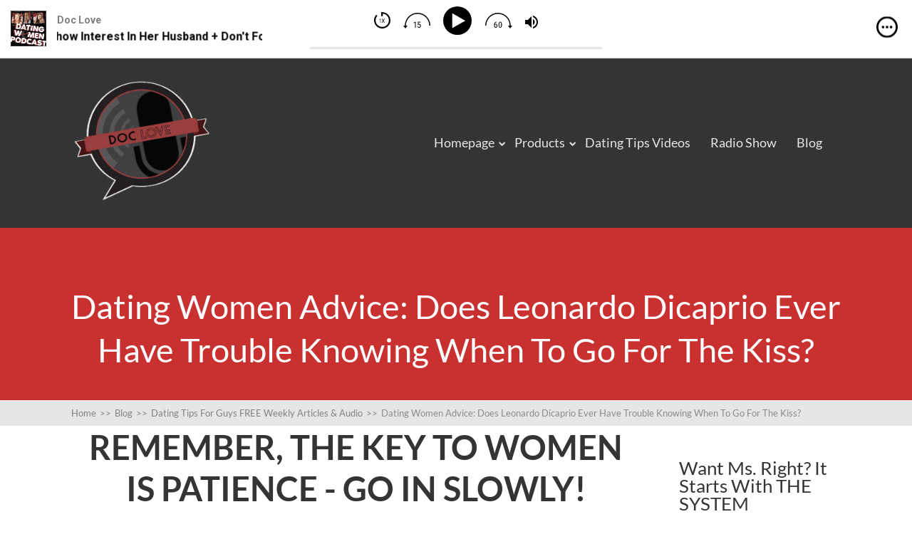

--- FILE ---
content_type: text/html; charset=UTF-8
request_url: https://www.doclove.com/2019/11/dating-women-advice-does-leonardo-dicaprio-ever-have-trouble-knowing-when-to-go-for-the-kiss/
body_size: 41611
content:

<!DOCTYPE html>
<html dir="ltr" lang="en-US" prefix="og: https://ogp.me/ns#">
<head>
	
<meta property="og:type" content="article" />
<meta property="og:url" content="https://www.doclove.com/2019/11/dating-women-advice-does-leonardo-dicaprio-ever-have-trouble-knowing-when-to-go-for-the-kiss/" />
<meta name="twitter:card" content="summary_large_image" />
<meta property="og:site_name" content="Doc Love" />
<meta property="og:title" content="Doc Love" />
<meta name="twitter:title" content="Doc Love" />
<meta property="og:image" content="https://doclove.com/wp-content/uploads/2015/08/doc_love.png" />
<meta name="twitter:image:src" content="https://doclove.com/wp-content/uploads/2015/08/doc_love.png" />
<meta property="og:description" content="Dating tips for guys" />
<meta name="twitter:description" content="Dating tips for guys" />
<meta name="twitter:creator" content="@DocLoveDating" />
<meta name="twitter:site" content="@DocLoveDating" />

	<!--[if lt IE 9]>
	<script src="https://www.doclove.com/wp-content/themes/squared/js/html5/dist/html5shiv.js"></script>
	<script src="//css3-mediaqueries-js.googlecode.com/svn/trunk/css3-mediaqueries.js"></script>
	<![endif]-->
	<!--[if IE 8]>
	<link rel="stylesheet" type="text/css" href="https://www.doclove.com/wp-content/themes/squared/css/ie8.css"/>
	<![endif]-->
	<!--[if IE 7]>
	<link rel="stylesheet" type="text/css" href="https://www.doclove.com/wp-content/themes/squared/css/ie7.css"/>
	<![endif]-->
	<meta name="viewport" content="width=device-width, initial-scale=1.0"/>
	<meta charset="UTF-8">
			<link rel="shortcut icon" href="https://doclove.com/favicon.ico"/>
	
			<script type="text/javascript" src="https://doclove.com/_js/audio-player.js"></script>  
        <script type="text/javascript">  
            AudioPlayer.setup("https://doclove.com/_js/player.swf", {  
                width: 290  
            });  
        </script>  
<script type="text/javascript" src="//nexus.ensighten.com/choozle/192/Bootstrap.js"></script>

<!-- Facebook Pixel Code -->
<script>
  !function(f,b,e,v,n,t,s)
  {if(f.fbq)return;n=f.fbq=function(){n.callMethod?
  n.callMethod.apply(n,arguments):n.queue.push(arguments)};
  if(!f._fbq)f._fbq=n;n.push=n;n.loaded=!0;n.version='2.0';
  n.queue=[];t=b.createElement(e);t.async=!0;
  t.src=v;s=b.getElementsByTagName(e)[0];
  s.parentNode.insertBefore(t,s)}(window, document,'script',
  'https://connect.facebook.net/en_US/fbevents.js');
  fbq('init', '258532554678857');
  fbq('track', 'PageView');
</script>
<noscript><img height="1" width="1" style="display:none"
  src="https://www.facebook.com/tr?id=258532554678857&ev=PageView&noscript=1"
/></noscript>
<!-- End Facebook Pixel Code -->	
		<title>Do Not Rush In | Doc Love - Dating Advice For Men</title>

		<!-- All in One SEO 4.9.3 - aioseo.com -->
	<meta name="description" content="If you&#039;re looking for advice on dating women you&#039;re in the right place. Guys want to rush - women do not react well to that. Want a chance? GO. IN. SLOWLY." />
	<meta name="robots" content="max-image-preview:large" />
	<meta name="author" content="DocLove"/>
	<meta name="keywords" content="dating,dating advice,dating and relationships,dating tips,dating women,dating women tips,relationships,relationship advice,relationship help,relationship coach,relationship issues,online dating,online dating help,online dating tips,how to find love,free dating advice,dating advice for men,how to build more confidence,speed dating,blind dates,dating apps,approaching women,get her back,breakups,breakup,broken hearted,broken heart,divorce" />
	<link rel="canonical" href="https://www.doclove.com/2019/11/dating-women-advice-does-leonardo-dicaprio-ever-have-trouble-knowing-when-to-go-for-the-kiss/" />
	<meta name="generator" content="All in One SEO (AIOSEO) 4.9.3" />
		<meta property="og:locale" content="en_US" />
		<meta property="og:site_name" content="Doc Love - Dating Advice For Men | Doc Love" />
		<meta property="og:type" content="article" />
		<meta property="og:title" content="Do Not Rush In | Doc Love - Dating Advice For Men" />
		<meta property="og:description" content="If you&#039;re looking for advice on dating women you&#039;re in the right place. Guys want to rush - women do not react well to that. Want a chance? GO. IN. SLOWLY." />
		<meta property="og:url" content="https://www.doclove.com/2019/11/dating-women-advice-does-leonardo-dicaprio-ever-have-trouble-knowing-when-to-go-for-the-kiss/" />
		<meta property="article:published_time" content="2019-11-28T13:02:33+00:00" />
		<meta property="article:modified_time" content="2019-12-03T12:23:33+00:00" />
		<meta name="twitter:card" content="summary" />
		<meta name="twitter:title" content="Do Not Rush In | Doc Love - Dating Advice For Men" />
		<meta name="twitter:description" content="If you&#039;re looking for advice on dating women you&#039;re in the right place. Guys want to rush - women do not react well to that. Want a chance? GO. IN. SLOWLY." />
		<script type="application/ld+json" class="aioseo-schema">
			{"@context":"https:\/\/schema.org","@graph":[{"@type":"Article","@id":"https:\/\/www.doclove.com\/2019\/11\/dating-women-advice-does-leonardo-dicaprio-ever-have-trouble-knowing-when-to-go-for-the-kiss\/#article","name":"Do Not Rush In | Doc Love - Dating Advice For Men","headline":"Dating Women Advice: Does Leonardo Dicaprio Ever Have Trouble Knowing When To Go For The Kiss?","author":{"@id":"https:\/\/www.doclove.com\/author\/doclove\/#author"},"publisher":{"@id":"https:\/\/www.doclove.com\/#organization"},"datePublished":"2019-11-28T08:02:33-05:00","dateModified":"2019-12-03T07:23:33-05:00","inLanguage":"en-US","mainEntityOfPage":{"@id":"https:\/\/www.doclove.com\/2019\/11\/dating-women-advice-does-leonardo-dicaprio-ever-have-trouble-knowing-when-to-go-for-the-kiss\/#webpage"},"isPartOf":{"@id":"https:\/\/www.doclove.com\/2019\/11\/dating-women-advice-does-leonardo-dicaprio-ever-have-trouble-knowing-when-to-go-for-the-kiss\/#webpage"},"articleSection":"Dating Tips For Guys FREE Weekly Articles &amp; Audio"},{"@type":"BreadcrumbList","@id":"https:\/\/www.doclove.com\/2019\/11\/dating-women-advice-does-leonardo-dicaprio-ever-have-trouble-knowing-when-to-go-for-the-kiss\/#breadcrumblist","itemListElement":[{"@type":"ListItem","@id":"https:\/\/www.doclove.com#listItem","position":1,"name":"Home","item":"https:\/\/www.doclove.com","nextItem":{"@type":"ListItem","@id":"https:\/\/www.doclove.com\/category\/dating-tips-for-guys-weekly-articles\/#listItem","name":"Dating Tips For Guys FREE Weekly Articles &amp; Audio"}},{"@type":"ListItem","@id":"https:\/\/www.doclove.com\/category\/dating-tips-for-guys-weekly-articles\/#listItem","position":2,"name":"Dating Tips For Guys FREE Weekly Articles &amp; Audio","item":"https:\/\/www.doclove.com\/category\/dating-tips-for-guys-weekly-articles\/","nextItem":{"@type":"ListItem","@id":"https:\/\/www.doclove.com\/2019\/11\/dating-women-advice-does-leonardo-dicaprio-ever-have-trouble-knowing-when-to-go-for-the-kiss\/#listItem","name":"Dating Women Advice: Does Leonardo Dicaprio Ever Have Trouble Knowing When To Go For The Kiss?"},"previousItem":{"@type":"ListItem","@id":"https:\/\/www.doclove.com#listItem","name":"Home"}},{"@type":"ListItem","@id":"https:\/\/www.doclove.com\/2019\/11\/dating-women-advice-does-leonardo-dicaprio-ever-have-trouble-knowing-when-to-go-for-the-kiss\/#listItem","position":3,"name":"Dating Women Advice: Does Leonardo Dicaprio Ever Have Trouble Knowing When To Go For The Kiss?","previousItem":{"@type":"ListItem","@id":"https:\/\/www.doclove.com\/category\/dating-tips-for-guys-weekly-articles\/#listItem","name":"Dating Tips For Guys FREE Weekly Articles &amp; Audio"}}]},{"@type":"Organization","@id":"https:\/\/www.doclove.com\/#organization","name":"Doc Love - Dating Advice For Men","description":"Doc Love","url":"https:\/\/www.doclove.com\/"},{"@type":"Person","@id":"https:\/\/www.doclove.com\/author\/doclove\/#author","url":"https:\/\/www.doclove.com\/author\/doclove\/","name":"DocLove","image":{"@type":"ImageObject","@id":"https:\/\/www.doclove.com\/2019\/11\/dating-women-advice-does-leonardo-dicaprio-ever-have-trouble-knowing-when-to-go-for-the-kiss\/#authorImage","url":"https:\/\/secure.gravatar.com\/avatar\/bb7a43d84feaf43521d61b27bdc5ecc0189ec069addf23b82c42a74967660992?s=96&d=mm&r=g","width":96,"height":96,"caption":"DocLove"}},{"@type":"WebPage","@id":"https:\/\/www.doclove.com\/2019\/11\/dating-women-advice-does-leonardo-dicaprio-ever-have-trouble-knowing-when-to-go-for-the-kiss\/#webpage","url":"https:\/\/www.doclove.com\/2019\/11\/dating-women-advice-does-leonardo-dicaprio-ever-have-trouble-knowing-when-to-go-for-the-kiss\/","name":"Do Not Rush In | Doc Love - Dating Advice For Men","description":"If you're looking for advice on dating women you're in the right place. Guys want to rush - women do not react well to that. Want a chance? GO. IN. SLOWLY.","inLanguage":"en-US","isPartOf":{"@id":"https:\/\/www.doclove.com\/#website"},"breadcrumb":{"@id":"https:\/\/www.doclove.com\/2019\/11\/dating-women-advice-does-leonardo-dicaprio-ever-have-trouble-knowing-when-to-go-for-the-kiss\/#breadcrumblist"},"author":{"@id":"https:\/\/www.doclove.com\/author\/doclove\/#author"},"creator":{"@id":"https:\/\/www.doclove.com\/author\/doclove\/#author"},"datePublished":"2019-11-28T08:02:33-05:00","dateModified":"2019-12-03T07:23:33-05:00"},{"@type":"WebSite","@id":"https:\/\/www.doclove.com\/#website","url":"https:\/\/www.doclove.com\/","name":"Doc Love - Dating Advice For Men","description":"Doc Love","inLanguage":"en-US","publisher":{"@id":"https:\/\/www.doclove.com\/#organization"}}]}
		</script>
		<!-- All in One SEO -->

<link rel='dns-prefetch' href='//accounts.google.com' />
<link rel='dns-prefetch' href='//apis.google.com' />
<link rel="alternate" type="application/rss+xml" title="Doc Love - Dating Advice For Men &raquo; Dating Women Advice: Does Leonardo Dicaprio Ever Have Trouble Knowing When To Go For The Kiss? Comments Feed" href="https://www.doclove.com/2019/11/dating-women-advice-does-leonardo-dicaprio-ever-have-trouble-knowing-when-to-go-for-the-kiss/feed/" />
<link rel="alternate" title="oEmbed (JSON)" type="application/json+oembed" href="https://www.doclove.com/wp-json/oembed/1.0/embed?url=https%3A%2F%2Fwww.doclove.com%2F2019%2F11%2Fdating-women-advice-does-leonardo-dicaprio-ever-have-trouble-knowing-when-to-go-for-the-kiss%2F" />
<link rel="alternate" title="oEmbed (XML)" type="text/xml+oembed" href="https://www.doclove.com/wp-json/oembed/1.0/embed?url=https%3A%2F%2Fwww.doclove.com%2F2019%2F11%2Fdating-women-advice-does-leonardo-dicaprio-ever-have-trouble-knowing-when-to-go-for-the-kiss%2F&#038;format=xml" />
		<!-- This site uses the Google Analytics by ExactMetrics plugin v8.11.1 - Using Analytics tracking - https://www.exactmetrics.com/ -->
		<!-- Note: ExactMetrics is not currently configured on this site. The site owner needs to authenticate with Google Analytics in the ExactMetrics settings panel. -->
					<!-- No tracking code set -->
				<!-- / Google Analytics by ExactMetrics -->
		<style id='wp-img-auto-sizes-contain-inline-css' type='text/css'>
img:is([sizes=auto i],[sizes^="auto," i]){contain-intrinsic-size:3000px 1500px}
/*# sourceURL=wp-img-auto-sizes-contain-inline-css */
</style>
<style id='wp-emoji-styles-inline-css' type='text/css'>

	img.wp-smiley, img.emoji {
		display: inline !important;
		border: none !important;
		box-shadow: none !important;
		height: 1em !important;
		width: 1em !important;
		margin: 0 0.07em !important;
		vertical-align: -0.1em !important;
		background: none !important;
		padding: 0 !important;
	}
/*# sourceURL=wp-emoji-styles-inline-css */
</style>
<style id='wp-block-library-inline-css' type='text/css'>
:root{--wp-block-synced-color:#7a00df;--wp-block-synced-color--rgb:122,0,223;--wp-bound-block-color:var(--wp-block-synced-color);--wp-editor-canvas-background:#ddd;--wp-admin-theme-color:#007cba;--wp-admin-theme-color--rgb:0,124,186;--wp-admin-theme-color-darker-10:#006ba1;--wp-admin-theme-color-darker-10--rgb:0,107,160.5;--wp-admin-theme-color-darker-20:#005a87;--wp-admin-theme-color-darker-20--rgb:0,90,135;--wp-admin-border-width-focus:2px}@media (min-resolution:192dpi){:root{--wp-admin-border-width-focus:1.5px}}.wp-element-button{cursor:pointer}:root .has-very-light-gray-background-color{background-color:#eee}:root .has-very-dark-gray-background-color{background-color:#313131}:root .has-very-light-gray-color{color:#eee}:root .has-very-dark-gray-color{color:#313131}:root .has-vivid-green-cyan-to-vivid-cyan-blue-gradient-background{background:linear-gradient(135deg,#00d084,#0693e3)}:root .has-purple-crush-gradient-background{background:linear-gradient(135deg,#34e2e4,#4721fb 50%,#ab1dfe)}:root .has-hazy-dawn-gradient-background{background:linear-gradient(135deg,#faaca8,#dad0ec)}:root .has-subdued-olive-gradient-background{background:linear-gradient(135deg,#fafae1,#67a671)}:root .has-atomic-cream-gradient-background{background:linear-gradient(135deg,#fdd79a,#004a59)}:root .has-nightshade-gradient-background{background:linear-gradient(135deg,#330968,#31cdcf)}:root .has-midnight-gradient-background{background:linear-gradient(135deg,#020381,#2874fc)}:root{--wp--preset--font-size--normal:16px;--wp--preset--font-size--huge:42px}.has-regular-font-size{font-size:1em}.has-larger-font-size{font-size:2.625em}.has-normal-font-size{font-size:var(--wp--preset--font-size--normal)}.has-huge-font-size{font-size:var(--wp--preset--font-size--huge)}.has-text-align-center{text-align:center}.has-text-align-left{text-align:left}.has-text-align-right{text-align:right}.has-fit-text{white-space:nowrap!important}#end-resizable-editor-section{display:none}.aligncenter{clear:both}.items-justified-left{justify-content:flex-start}.items-justified-center{justify-content:center}.items-justified-right{justify-content:flex-end}.items-justified-space-between{justify-content:space-between}.screen-reader-text{border:0;clip-path:inset(50%);height:1px;margin:-1px;overflow:hidden;padding:0;position:absolute;width:1px;word-wrap:normal!important}.screen-reader-text:focus{background-color:#ddd;clip-path:none;color:#444;display:block;font-size:1em;height:auto;left:5px;line-height:normal;padding:15px 23px 14px;text-decoration:none;top:5px;width:auto;z-index:100000}html :where(.has-border-color){border-style:solid}html :where([style*=border-top-color]){border-top-style:solid}html :where([style*=border-right-color]){border-right-style:solid}html :where([style*=border-bottom-color]){border-bottom-style:solid}html :where([style*=border-left-color]){border-left-style:solid}html :where([style*=border-width]){border-style:solid}html :where([style*=border-top-width]){border-top-style:solid}html :where([style*=border-right-width]){border-right-style:solid}html :where([style*=border-bottom-width]){border-bottom-style:solid}html :where([style*=border-left-width]){border-left-style:solid}html :where(img[class*=wp-image-]){height:auto;max-width:100%}:where(figure){margin:0 0 1em}html :where(.is-position-sticky){--wp-admin--admin-bar--position-offset:var(--wp-admin--admin-bar--height,0px)}@media screen and (max-width:600px){html :where(.is-position-sticky){--wp-admin--admin-bar--position-offset:0px}}

/*# sourceURL=wp-block-library-inline-css */
</style><style id='global-styles-inline-css' type='text/css'>
:root{--wp--preset--aspect-ratio--square: 1;--wp--preset--aspect-ratio--4-3: 4/3;--wp--preset--aspect-ratio--3-4: 3/4;--wp--preset--aspect-ratio--3-2: 3/2;--wp--preset--aspect-ratio--2-3: 2/3;--wp--preset--aspect-ratio--16-9: 16/9;--wp--preset--aspect-ratio--9-16: 9/16;--wp--preset--color--black: #000000;--wp--preset--color--cyan-bluish-gray: #abb8c3;--wp--preset--color--white: #ffffff;--wp--preset--color--pale-pink: #f78da7;--wp--preset--color--vivid-red: #cf2e2e;--wp--preset--color--luminous-vivid-orange: #ff6900;--wp--preset--color--luminous-vivid-amber: #fcb900;--wp--preset--color--light-green-cyan: #7bdcb5;--wp--preset--color--vivid-green-cyan: #00d084;--wp--preset--color--pale-cyan-blue: #8ed1fc;--wp--preset--color--vivid-cyan-blue: #0693e3;--wp--preset--color--vivid-purple: #9b51e0;--wp--preset--gradient--vivid-cyan-blue-to-vivid-purple: linear-gradient(135deg,rgb(6,147,227) 0%,rgb(155,81,224) 100%);--wp--preset--gradient--light-green-cyan-to-vivid-green-cyan: linear-gradient(135deg,rgb(122,220,180) 0%,rgb(0,208,130) 100%);--wp--preset--gradient--luminous-vivid-amber-to-luminous-vivid-orange: linear-gradient(135deg,rgb(252,185,0) 0%,rgb(255,105,0) 100%);--wp--preset--gradient--luminous-vivid-orange-to-vivid-red: linear-gradient(135deg,rgb(255,105,0) 0%,rgb(207,46,46) 100%);--wp--preset--gradient--very-light-gray-to-cyan-bluish-gray: linear-gradient(135deg,rgb(238,238,238) 0%,rgb(169,184,195) 100%);--wp--preset--gradient--cool-to-warm-spectrum: linear-gradient(135deg,rgb(74,234,220) 0%,rgb(151,120,209) 20%,rgb(207,42,186) 40%,rgb(238,44,130) 60%,rgb(251,105,98) 80%,rgb(254,248,76) 100%);--wp--preset--gradient--blush-light-purple: linear-gradient(135deg,rgb(255,206,236) 0%,rgb(152,150,240) 100%);--wp--preset--gradient--blush-bordeaux: linear-gradient(135deg,rgb(254,205,165) 0%,rgb(254,45,45) 50%,rgb(107,0,62) 100%);--wp--preset--gradient--luminous-dusk: linear-gradient(135deg,rgb(255,203,112) 0%,rgb(199,81,192) 50%,rgb(65,88,208) 100%);--wp--preset--gradient--pale-ocean: linear-gradient(135deg,rgb(255,245,203) 0%,rgb(182,227,212) 50%,rgb(51,167,181) 100%);--wp--preset--gradient--electric-grass: linear-gradient(135deg,rgb(202,248,128) 0%,rgb(113,206,126) 100%);--wp--preset--gradient--midnight: linear-gradient(135deg,rgb(2,3,129) 0%,rgb(40,116,252) 100%);--wp--preset--font-size--small: 13px;--wp--preset--font-size--medium: 20px;--wp--preset--font-size--large: 36px;--wp--preset--font-size--x-large: 42px;--wp--preset--spacing--20: 0.44rem;--wp--preset--spacing--30: 0.67rem;--wp--preset--spacing--40: 1rem;--wp--preset--spacing--50: 1.5rem;--wp--preset--spacing--60: 2.25rem;--wp--preset--spacing--70: 3.38rem;--wp--preset--spacing--80: 5.06rem;--wp--preset--shadow--natural: 6px 6px 9px rgba(0, 0, 0, 0.2);--wp--preset--shadow--deep: 12px 12px 50px rgba(0, 0, 0, 0.4);--wp--preset--shadow--sharp: 6px 6px 0px rgba(0, 0, 0, 0.2);--wp--preset--shadow--outlined: 6px 6px 0px -3px rgb(255, 255, 255), 6px 6px rgb(0, 0, 0);--wp--preset--shadow--crisp: 6px 6px 0px rgb(0, 0, 0);}:where(.is-layout-flex){gap: 0.5em;}:where(.is-layout-grid){gap: 0.5em;}body .is-layout-flex{display: flex;}.is-layout-flex{flex-wrap: wrap;align-items: center;}.is-layout-flex > :is(*, div){margin: 0;}body .is-layout-grid{display: grid;}.is-layout-grid > :is(*, div){margin: 0;}:where(.wp-block-columns.is-layout-flex){gap: 2em;}:where(.wp-block-columns.is-layout-grid){gap: 2em;}:where(.wp-block-post-template.is-layout-flex){gap: 1.25em;}:where(.wp-block-post-template.is-layout-grid){gap: 1.25em;}.has-black-color{color: var(--wp--preset--color--black) !important;}.has-cyan-bluish-gray-color{color: var(--wp--preset--color--cyan-bluish-gray) !important;}.has-white-color{color: var(--wp--preset--color--white) !important;}.has-pale-pink-color{color: var(--wp--preset--color--pale-pink) !important;}.has-vivid-red-color{color: var(--wp--preset--color--vivid-red) !important;}.has-luminous-vivid-orange-color{color: var(--wp--preset--color--luminous-vivid-orange) !important;}.has-luminous-vivid-amber-color{color: var(--wp--preset--color--luminous-vivid-amber) !important;}.has-light-green-cyan-color{color: var(--wp--preset--color--light-green-cyan) !important;}.has-vivid-green-cyan-color{color: var(--wp--preset--color--vivid-green-cyan) !important;}.has-pale-cyan-blue-color{color: var(--wp--preset--color--pale-cyan-blue) !important;}.has-vivid-cyan-blue-color{color: var(--wp--preset--color--vivid-cyan-blue) !important;}.has-vivid-purple-color{color: var(--wp--preset--color--vivid-purple) !important;}.has-black-background-color{background-color: var(--wp--preset--color--black) !important;}.has-cyan-bluish-gray-background-color{background-color: var(--wp--preset--color--cyan-bluish-gray) !important;}.has-white-background-color{background-color: var(--wp--preset--color--white) !important;}.has-pale-pink-background-color{background-color: var(--wp--preset--color--pale-pink) !important;}.has-vivid-red-background-color{background-color: var(--wp--preset--color--vivid-red) !important;}.has-luminous-vivid-orange-background-color{background-color: var(--wp--preset--color--luminous-vivid-orange) !important;}.has-luminous-vivid-amber-background-color{background-color: var(--wp--preset--color--luminous-vivid-amber) !important;}.has-light-green-cyan-background-color{background-color: var(--wp--preset--color--light-green-cyan) !important;}.has-vivid-green-cyan-background-color{background-color: var(--wp--preset--color--vivid-green-cyan) !important;}.has-pale-cyan-blue-background-color{background-color: var(--wp--preset--color--pale-cyan-blue) !important;}.has-vivid-cyan-blue-background-color{background-color: var(--wp--preset--color--vivid-cyan-blue) !important;}.has-vivid-purple-background-color{background-color: var(--wp--preset--color--vivid-purple) !important;}.has-black-border-color{border-color: var(--wp--preset--color--black) !important;}.has-cyan-bluish-gray-border-color{border-color: var(--wp--preset--color--cyan-bluish-gray) !important;}.has-white-border-color{border-color: var(--wp--preset--color--white) !important;}.has-pale-pink-border-color{border-color: var(--wp--preset--color--pale-pink) !important;}.has-vivid-red-border-color{border-color: var(--wp--preset--color--vivid-red) !important;}.has-luminous-vivid-orange-border-color{border-color: var(--wp--preset--color--luminous-vivid-orange) !important;}.has-luminous-vivid-amber-border-color{border-color: var(--wp--preset--color--luminous-vivid-amber) !important;}.has-light-green-cyan-border-color{border-color: var(--wp--preset--color--light-green-cyan) !important;}.has-vivid-green-cyan-border-color{border-color: var(--wp--preset--color--vivid-green-cyan) !important;}.has-pale-cyan-blue-border-color{border-color: var(--wp--preset--color--pale-cyan-blue) !important;}.has-vivid-cyan-blue-border-color{border-color: var(--wp--preset--color--vivid-cyan-blue) !important;}.has-vivid-purple-border-color{border-color: var(--wp--preset--color--vivid-purple) !important;}.has-vivid-cyan-blue-to-vivid-purple-gradient-background{background: var(--wp--preset--gradient--vivid-cyan-blue-to-vivid-purple) !important;}.has-light-green-cyan-to-vivid-green-cyan-gradient-background{background: var(--wp--preset--gradient--light-green-cyan-to-vivid-green-cyan) !important;}.has-luminous-vivid-amber-to-luminous-vivid-orange-gradient-background{background: var(--wp--preset--gradient--luminous-vivid-amber-to-luminous-vivid-orange) !important;}.has-luminous-vivid-orange-to-vivid-red-gradient-background{background: var(--wp--preset--gradient--luminous-vivid-orange-to-vivid-red) !important;}.has-very-light-gray-to-cyan-bluish-gray-gradient-background{background: var(--wp--preset--gradient--very-light-gray-to-cyan-bluish-gray) !important;}.has-cool-to-warm-spectrum-gradient-background{background: var(--wp--preset--gradient--cool-to-warm-spectrum) !important;}.has-blush-light-purple-gradient-background{background: var(--wp--preset--gradient--blush-light-purple) !important;}.has-blush-bordeaux-gradient-background{background: var(--wp--preset--gradient--blush-bordeaux) !important;}.has-luminous-dusk-gradient-background{background: var(--wp--preset--gradient--luminous-dusk) !important;}.has-pale-ocean-gradient-background{background: var(--wp--preset--gradient--pale-ocean) !important;}.has-electric-grass-gradient-background{background: var(--wp--preset--gradient--electric-grass) !important;}.has-midnight-gradient-background{background: var(--wp--preset--gradient--midnight) !important;}.has-small-font-size{font-size: var(--wp--preset--font-size--small) !important;}.has-medium-font-size{font-size: var(--wp--preset--font-size--medium) !important;}.has-large-font-size{font-size: var(--wp--preset--font-size--large) !important;}.has-x-large-font-size{font-size: var(--wp--preset--font-size--x-large) !important;}
/*# sourceURL=global-styles-inline-css */
</style>

<style id='classic-theme-styles-inline-css' type='text/css'>
/*! This file is auto-generated */
.wp-block-button__link{color:#fff;background-color:#32373c;border-radius:9999px;box-shadow:none;text-decoration:none;padding:calc(.667em + 2px) calc(1.333em + 2px);font-size:1.125em}.wp-block-file__button{background:#32373c;color:#fff;text-decoration:none}
/*# sourceURL=/wp-includes/css/classic-themes.min.css */
</style>
<link rel='stylesheet' id='titan-adminbar-styles-css' href='https://www.doclove.com/wp-content/plugins/anti-spam/assets/css/admin-bar.css?ver=7.4.0' type='text/css' media='all' />
<link rel='stylesheet' id='contact-form-7-css' href='https://www.doclove.com/wp-content/plugins/contact-form-7/includes/css/styles.css?ver=6.1.4' type='text/css' media='all' />
<link rel='stylesheet' id='tve-ult-main-frame-css-css' href='https://www.doclove.com/wp-content/plugins/thrive-ultimatum/tcb-bridge/assets/css/placeholders.css?ver=10.8.6' type='text/css' media='all' />
<link rel='stylesheet' id='tve_style_family_tve_flt-css' href='https://www.doclove.com/wp-content/plugins/thrive-visual-editor/editor/css/thrive_flat.css?ver=10.8.6' type='text/css' media='all' />
<link rel='stylesheet' id='squared-style-css' href='https://www.doclove.com/wp-content/themes/squared/style.css?ver=6.9' type='text/css' media='all' />
<link rel='stylesheet' id='thrive-reset-css' href='https://www.doclove.com/wp-content/themes/squared/css/reset.css?ver=20120208' type='text/css' media='all' />
<link rel='stylesheet' id='thrive-main-style-css' href='https://www.doclove.com/wp-content/themes/squared/css/main_red.css?ver=2014123' type='text/css' media='all' />
<link rel='stylesheet' id='tvo-frontend-css' href='https://www.doclove.com/wp-content/plugins/thrive-ovation/tcb-bridge/frontend/css/frontend.css?ver=6.9' type='text/css' media='all' />
<link rel='stylesheet' id='tcm-front-styles-css-css' href='https://www.doclove.com/wp-content/plugins/thrive-comments/assets/css/styles.css?ver=10.8.6' type='text/css' media='all' />
<link rel='stylesheet' id='dashicons-css' href='https://www.doclove.com/wp-includes/css/dashicons.min.css?ver=6.9' type='text/css' media='all' />
<link rel='stylesheet' id='wp-auth-check-css' href='https://www.doclove.com/wp-includes/css/wp-auth-check.min.css?ver=6.9' type='text/css' media='all' />
<script type="text/javascript" src="https://www.doclove.com/wp-includes/js/jquery/jquery.min.js" id="jquery-core-js"></script>
<script type="text/javascript" src="https://www.doclove.com/wp-includes/js/jquery/jquery-migrate.min.js" id="jquery-migrate-js"></script>
<script type="text/javascript" src="https://www.doclove.com/wp-includes/js/dist/hooks.min.js?ver=dd5603f07f9220ed27f1" id="wp-hooks-js"></script>
<script type="text/javascript" src="https://www.doclove.com/wp-includes/js/dist/i18n.min.js?ver=c26c3dc7bed366793375" id="wp-i18n-js"></script>
<script type="text/javascript" id="wp-i18n-js-after">
/* <![CDATA[ */
wp.i18n.setLocaleData( { 'text direction\u0004ltr': [ 'ltr' ] } );
//# sourceURL=wp-i18n-js-after
/* ]]> */
</script>
<script type="text/javascript" id="tho-header-js-js-extra">
/* <![CDATA[ */
var THO_Head = {"variations":[],"post_id":"7035","element_tag":"thrive_headline","woo_tag":"tho_woo"};
//# sourceURL=tho-header-js-js-extra
/* ]]> */
</script>
<script type="text/javascript" src="https://www.doclove.com/wp-content/plugins/thrive-headline-optimizer/frontend/js/header.min.js?ver=2.3.1" id="tho-header-js-js"></script>
<script type="text/javascript" src="https://www.doclove.com/wp-includes/js/jquery/ui/core.min.js" id="jquery-ui-core-js"></script>
<script type="text/javascript" src="https://www.doclove.com/wp-includes/js/jquery/ui/menu.min.js" id="jquery-ui-menu-js"></script>
<script type="text/javascript" src="https://www.doclove.com/wp-includes/js/dist/dom-ready.min.js?ver=f77871ff7694fffea381" id="wp-dom-ready-js"></script>
<script type="text/javascript" src="https://www.doclove.com/wp-includes/js/dist/a11y.min.js?ver=cb460b4676c94bd228ed" id="wp-a11y-js"></script>
<script type="text/javascript" src="https://www.doclove.com/wp-includes/js/jquery/ui/autocomplete.min.js" id="jquery-ui-autocomplete-js"></script>
<script type="text/javascript" src="https://www.doclove.com/wp-includes/js/imagesloaded.min.js?ver=5.0.0" id="imagesloaded-js"></script>
<script type="text/javascript" src="https://www.doclove.com/wp-includes/js/masonry.min.js?ver=4.2.2" id="masonry-js"></script>
<script type="text/javascript" src="https://www.doclove.com/wp-includes/js/jquery/jquery.masonry.min.js" id="jquery-masonry-js"></script>
<script type="text/javascript" id="tve_frontend-js-extra">
/* <![CDATA[ */
var tve_frontend_options = {"ajaxurl":"https://www.doclove.com/wp-admin/admin-ajax.php","is_editor_page":"","page_events":[],"is_single":"1","social_fb_app_id":"","dash_url":"https://www.doclove.com/wp-content/plugins/thrive-visual-editor/thrive-dashboard","queried_object":{"ID":7035,"post_author":"1"},"query_vars":{"page":"","year":"2019","monthnum":"11","name":"dating-women-advice-does-leonardo-dicaprio-ever-have-trouble-knowing-when-to-go-for-the-kiss","certificate_u":""},"$_POST":[],"translations":{"Copy":"Copy","empty_username":"ERROR: The username field is empty.","empty_password":"ERROR: The password field is empty.","empty_login":"ERROR: Enter a username or email address.","min_chars":"At least %s characters are needed","no_headings":"No headings found","registration_err":{"required_field":"\u003Cstrong\u003EError\u003C/strong\u003E: This field is required","required_email":"\u003Cstrong\u003EError\u003C/strong\u003E: Please type your email address","invalid_email":"\u003Cstrong\u003EError\u003C/strong\u003E: The email address isn&#8217;t correct","passwordmismatch":"\u003Cstrong\u003EError\u003C/strong\u003E: Password mismatch"}},"routes":{"posts":"https://www.doclove.com/wp-json/tcb/v1/posts","video_reporting":"https://www.doclove.com/wp-json/tcb/v1/video-reporting","courses":"https://www.doclove.com/wp-json/tva/v1/course_list_element","certificate_search":"https://www.doclove.com/wp-json/tva/v1/certificate/search","assessments":"https://www.doclove.com/wp-json/tva/v1/user/assessment","testimonials":"https://www.doclove.com/wp-json/tcb/v1/testimonials"},"nonce":"60dfcfb74e","allow_video_src":"","google_client_id":null,"google_api_key":null,"facebook_app_id":null,"lead_generation_custom_tag_apis":["activecampaign","aweber","convertkit","drip","klicktipp","mailchimp","sendlane","zapier"],"post_request_data":[],"user_profile_nonce":"c934f05792","ip":"18.220.146.206","current_user":[],"post_id":"7035","post_title":"Dating Women Advice: Does Leonardo Dicaprio Ever Have Trouble Knowing When To Go For The Kiss?","post_type":"post","post_url":"https://www.doclove.com/2019/11/dating-women-advice-does-leonardo-dicaprio-ever-have-trouble-knowing-when-to-go-for-the-kiss/","is_lp":"","conditional_display":{"is_tooltip_dismissed":false}};
//# sourceURL=tve_frontend-js-extra
/* ]]> */
</script>
<script type="text/javascript" src="https://www.doclove.com/wp-content/plugins/thrive-visual-editor/editor/js/dist/modules/general.min.js?ver=10.8.6" id="tve_frontend-js"></script>
<script type="text/javascript" src="https://www.doclove.com/wp-includes/js/plupload/moxie.min.js?ver=1.3.5.1" id="moxiejs-js"></script>
<script type="text/javascript" src="https://www.doclove.com/wp-content/plugins/thrive-visual-editor/editor/js/dist/modules/post-list.min.js?v=10.8.6&amp;ver=10.8.6" id="tve_frontend_post-list-js"></script>
<script type="text/javascript" src="https://www.doclove.com/wp-content/plugins/thrive-comments/assets/js/libs-frontend.min.js?ver=10.8.6" id="libs-frontend-js"></script>
<script type="text/javascript" src="https://www.doclove.com/wp-content/plugins/thrive-ovation/tcb-bridge/frontend/js/display-testimonials-tcb.min.js?ver=10.8.6" id="display-testimonials-tcb-js"></script>
<link rel="https://api.w.org/" href="https://www.doclove.com/wp-json/" /><link rel="alternate" title="JSON" type="application/json" href="https://www.doclove.com/wp-json/wp/v2/posts/7035" /><link rel="EditURI" type="application/rsd+xml" title="RSD" href="https://www.doclove.com/xmlrpc.php?rsd" />
<link rel='shortlink' href='https://www.doclove.com/?p=7035' />
<style>

    /* for unique landing page accent color values,  put any new css added here inside tcb-bridge/js/editor */

    /* accent color */
    #thrive-comments .tcm-color-ac,
    #thrive-comments .tcm-color-ac span {
        color: #03a9f4;
    }

    /* accent color background */
    #thrive-comments .tcm-background-color-ac,
    #thrive-comments .tcm-background-color-ac-h:hover span,
    #thrive-comments .tcm-background-color-ac-active:active {
        background-color: #03a9f4    }

    /* accent color border */
    #thrive-comments .tcm-border-color-ac {
        border-color: #03a9f4;
        outline: none;
    }

    #thrive-comments .tcm-border-color-ac-h:hover {
        border-color: #03a9f4;
    }

    #thrive-comments .tcm-border-bottom-color-ac {
        border-bottom-color: #03a9f4;
    }

    /* accent color fill*/
    #thrive-comments .tcm-svg-fill-ac {
        fill: #03a9f4;
    }

    /* accent color for general elements */

    /* inputs */
    #thrive-comments textarea:focus,
    #thrive-comments input:focus {
        border-color: #03a9f4;
        box-shadow: inset 0 0 3px#03a9f4;
    }

    /* links */
    #thrive-comments a {
        color: #03a9f4;
    }

    /*
	* buttons and login links
	* using id to override the default css border-bottom
	*/
    #thrive-comments button,
    #thrive-comments #tcm-login-up,
    #thrive-comments #tcm-login-down {
        color: #03a9f4;
        border-color: #03a9f4;
    }

    /* general buttons hover and active functionality */
    #thrive-comments button:hover,
    #thrive-comments button:focus,
    #thrive-comments button:active {
        background-color: #03a9f4    }

</style>
<style type="text/css" id="tve_global_variables">:root{--tcb-background-author-image:url(https://secure.gravatar.com/avatar/bb7a43d84feaf43521d61b27bdc5ecc0189ec069addf23b82c42a74967660992?s=256&d=mm&r=g);--tcb-background-user-image:url();--tcb-background-featured-image-thumbnail:url(https://www.doclove.com/wp-content/plugins/thrive-visual-editor/editor/css/images/featured_image.png);}</style>
<!--BEGIN: TRACKING CODE MANAGER (v2.5.0) BY INTELLYWP.COM IN HEAD//-->
<!-- Facebook Pixel Code -->
<script>
  !function(f,b,e,v,n,t,s)
  {if(f.fbq)return;n=f.fbq=function(){n.callMethod?
  n.callMethod.apply(n,arguments):n.queue.push(arguments)};
  if(!f._fbq)f._fbq=n;n.push=n;n.loaded=!0;n.version='2.0';
  n.queue=[];t=b.createElement(e);t.async=!0;
  t.src=v;s=b.getElementsByTagName(e)[0];
  s.parentNode.insertBefore(t,s)}(window, document,'script',
  'https://connect.facebook.net/en_US/fbevents.js');
  fbq('init', '258532554678857');
  fbq('track', 'PageView');
</script>
<noscript><img height="1" width="1" src="https://www.facebook.com/tr?id=258532554678857&ev=PageView&noscript=1" /></noscript>
<!-- End Facebook Pixel Code -->
<!--END: https://wordpress.org/plugins/tracking-code-manager IN HEAD//--><style type="text/css">.wp-video-shortcode {max-width: 100% !important;}body { background:#; }.cnt .sAs .twr { background:#; }.cnt article h1.entry-title a { color:#343434; }.cnt article h2.entry-title a { color:#343434; }.bSe h1,.bSe h2.entry-title { color:#343434; }.bSe h5 { color:#343434; }.bSe h6 { color:#343434; }.cnt article p { color:#343434; }.cnt .bSe article { color:#343434; }.cnt article h1 a, .tve-woocommerce .bSe .awr .entry-title, .tve-woocommerce .bSe .awr .page-title{font-family:Lato,sans-serif;}.bSe h1,.bSe h2.entry-title{font-family:Lato,sans-serif;}.bSe h2,.tve-woocommerce .bSe h2{font-family:Lato,sans-serif;}.bSe h3,.tve-woocommerce .bSe h3{font-family:Lato,sans-serif;}.bSe h4{font-family:Lato,sans-serif;}.bSe h5{font-family:Lato,sans-serif;}.bSe h6{font-family:Lato,sans-serif;}#text_logo{font-family:Lato,sans-serif;}.cnt, .cnt article p, .bp-t, .tve-woocommerce .product p, .tve-woocommerce .products p{font-family:Lato,sans-serif;font-weight:400;}article strong {font-weight: bold;}.bSe h1,.bSe h2.entry-title, .hru h1, .bSe .entry-title { font-size:47px!important; }.cnt { font-size:17px; }.thrivecb { font-size:17px; }.out { font-size:17px; }.aut p { font-size:17px; }.cnt p { line-height:1.6em; }.lhgh { line-height:1.6em; }.dhgh { line-height:1.6em; }.lhgh { line-height:1.6em; }.dhgh { line-height:1.6em; }.thrivecb { line-height:1.6em; }.bSe a, .cnt article a { color:#3d5af6; }.bSe .faq h4{font-family:Lato,sans-serif;font-weight:400;}article strong {font-weight: bold;}header ul.menu > li > a { color:#e6e6e6; }header ul.menu > li >  a:hover { color:#f63d3d; }header nav > ul > li.current_page_item > a:hover { color:#f63d3d; }header nav > ul > li.current_menu_item > a:hover { color:#f63d3d; }header nav > ul > li.current_menu_item > a:hover { color:#f63d3d; }header nav > ul > li > a:active { color:#f63d3d; }header #logo > a > img { max-width:200px; }header ul.menu > li.h-cta > a { color:#FFFFFF!important; }header ul.menu > li.h-cta > a { background:#f63d3d; }header ul.menu > li.h-cta > a { border-color:#dc2323; }header ul.menu > li.h-cta > a:hover { color:#FFFFFF!important; }header ul.menu > li.h-cta > a:hover { background:#f75555; }header ul.menu > li.h-cta > a:hover { border-color:#dd3b3b; }</style><style type="text/css">.recentcomments a{display:inline !important;padding:0 !important;margin:0 !important;}</style><style type="text/css">.recentcomments a{display:inline !important;padding:0 !important;margin:0 !important;}</style>			<style class="tve_custom_style">@media (min-width: 300px){[data-css="tve-u-15e280ba47d"]{background-image: none !important;}[data-css="tve-u-166007dceeb"]{color: rgb(61,90,246) !important;}[data-css="tve-u-166007e28b4"]{color: rgb(61,90,246) !important;}[data-css="tve-u-166007e28b5"]{color: rgb(61,90,246) !important;}[data-css="tve-u-166007ea717"]{color: rgb(61,90,246) !important;}[data-css="tve-u-166007ea718"]{color: rgb(61,90,246) !important;}[data-css="tve-u-16600809532"]{color: rgb(61,90,246) !important;}[data-css="tve-u-1660084efbf"]{color: rgb(61,90,246) !important;}[data-css="tve-u-166008aa0a5"]{font-size: 20px !important;}:not(#tve) [data-css="tve-u-166d8c5e099"]{color: rgb(61,90,246) !important;}[data-css="tve-u-167405e9cf5"]{color: rgb(61,90,246) !important;}:not(#tve) [data-css="tve-u-16ae8f335e8"]{font-size: 34px !important;}[data-css="tve-u-16ae8f5647b"]{color: rgb(61,90,246) !important;}[data-css="tve-u-16ae8f58bfb"]{color: rgb(61,90,246) !important;}[data-css="tve-u-16ae8f5b974"]{color: rgb(61,90,246) !important;}[data-css="tve-u-16c99ca11dd"]{color: rgb(61,90,246) !important;}[data-css="tve-u-16dba495bc3"]{font-size: 27px !important;}[data-css="tve-u-16dba49f65e"]{color: rgb(61,90,246) !important;}[data-css="tve-u-16dba4a144e"]{color: rgb(61,90,246) !important;}[data-css="tve-u-16dde63dd21"]{font-size: 27px !important;}[data-css="tve-u-16dde63dd24"]{font-size: 27px !important;}[data-css="tve-u-16dde63dd26"]{font-size: 27px !important;}[data-css="tve-u-16dde63dd28"]{font-size: 27px !important;}}</style> 						<style type="text/css">.cnt .awr.lnd {padding-top:0!important;}</style>
		
<link rel='stylesheet' id='smart-podcast-player-plugin-fonts-css' href='https://fonts.googleapis.com/css?family=Roboto%3A300%2C400italic%2C600italic%2C700italic%2C400%2C600%2C700&#038;ver=2.13.7' type='text/css' media='all' />
<link rel='stylesheet' id='smart-podcast-player-plugin-styles-css' href='https://www.doclove.com/wp-content/plugins/smart-podcast-player/assets/css/style-2.13.7.css' type='text/css' media='all' />
</head>
<body data-rsssl=1 class="wp-singular post-template-default single single-post postid-7035 single-format-standard custom-background wp-theme-squared tve-theme-">


<div class="flex-cnt">
	<div id="floating_menu" >
				<header class="" style="">
									<div class="side_logo wrp " id="head_wrp">
				<div class="h-i">
																										<div id="logo" class="left">
									<a href="https://www.doclove.com/" class="lg">
										<img src="https://doclove.com/wp-content/uploads/2015/07/doc_love_logo.png"
											 alt="Doc Love &#8211; Dating Advice For Men"/>
									</a>
								</div>
															
						
						<div class="hmn">
							<div class="awe rmn right">&#xf0c9;</div>
							<div class="clear"></div>
						</div>

						
												<div class="mhl right" id="nav_right">
																																	<!-- Cart Dropdown -->
									<nav class="right"><ul id="menu-primary" class="menu"><li  id="menu-item-2808" class="menu-item menu-item-type-post_type menu-item-object-page menu-item-home menu-item-has-children toplvl dropdown"><a  href="https://www.doclove.com/">Homepage</a><ul class="sub-menu">	<li  id="menu-item-7963" class="menu-item menu-item-type-post_type menu-item-object-page"><a  href="https://www.doclove.com/free-dating-content-updated-weekly/" class=" colch ">FREE Dating Content Updated Weekly</a></li>
	<li  id="menu-item-2810" class="menu-item menu-item-type-post_type menu-item-object-page"><a  href="https://www.doclove.com/contact/" class=" colch ">Contact</a></li>
</ul></li>
<li  id="menu-item-2813" class="menu-item menu-item-type-custom menu-item-object-custom menu-item-has-children toplvl dropdown"><a  href="#">Products</a><ul class="sub-menu">	<li  id="menu-item-9453" class="menu-item menu-item-type-post_type menu-item-object-page"><a  href="https://www.doclove.com/system/" class=" colch ">System/Dating Dictionary</a></li>
	<li  id="menu-item-7555" class="menu-item menu-item-type-post_type menu-item-object-page"><a  href="https://www.doclove.com/mastery-series/" class=" colch ">Mastery Series</a></li>
	<li  id="menu-item-2814" class="menu-item menu-item-type-custom menu-item-object-custom"><a  href="http://www.docloveclub.com/" class=" colch ">Doc Love Club</a></li>
</ul></li>
<li  id="menu-item-10368" class="menu-item menu-item-type-custom menu-item-object-custom toplvl"><a  href="https://www.youtube.com/c/DatingTipsForMenNow">Dating Tips Videos</a></li>
<li  id="menu-item-2815" class="menu-item menu-item-type-custom menu-item-object-custom toplvl"><a  href="http://www.blogtalkradio.com/datingwomenradioshow">Radio Show</a></li>
<li  id="menu-item-2809" class="menu-item menu-item-type-post_type menu-item-object-page current_page_parent toplvl"><a  href="https://www.doclove.com/blog/">Blog</a></li>
</ul></nav>																					</div>
				
					
					<div class="clear"></div>
				</div>
			</div>
					</header>
	</div>
	
	
					
	<div class="hru tcbk"
	     >
		<div class="hrui">
			<div class="wrp">
				<h1 class="entry-title">
					Dating Women Advice: Does Leonardo Dicaprio Ever Have Trouble Knowing When To Go For The Kiss?				</h1>

				<div class="hcc"
				     style='display:none;'>
					<a href="#comments">
						0						Comments					</a>
				</div>
			</div>
		</div>
	</div>
		
	
	
	
	
	
	
	
		<section class="brd">
		<div class="wrp">
							<ul itemscope itemtype="https://schema.org/BreadcrumbList">
					<li class="home" itemprop="itemListElement" itemtype="https://schema.org/ListItem" itemscope><a href="https://www.doclove.com/" itemprop="item"><span itemprop="name">Home<span class="thrive-breadcrumb-separator"> >> </span></span></a><meta content="1" itemprop="position"></meta></li><li class="home" itemprop="itemListElement" itemtype="https://schema.org/ListItem" itemscope><a href="https://www.doclove.com/blog/" itemprop="item"><span itemprop="name">Blog<span class="thrive-breadcrumb-separator"> >> </span></span></a><meta content="2" itemprop="position"></meta></li><li itemprop="itemListElement" itemtype="https://schema.org/ListItem" itemscope><a href="https://www.doclove.com/category/dating-tips-for-guys-weekly-articles/" itemprop="item"><span itemprop="name">Dating Tips For Guys FREE Weekly Articles &amp; Audio<span class="thrive-breadcrumb-separator"> >> </span></span></a><meta content="3" itemprop="position"></meta></li><li class="no-link" itemprop="itemListElement" itemtype="https://schema.org/ListItem" itemscope><span itemprop="name">Dating Women Advice: Does Leonardo Dicaprio Ever Have Trouble Knowing When To Go For The Kiss?</span><meta content="4" itemprop="position"></meta></li>				</ul>
					</div>
	</section>

	
	<div class="wrp cnt"> <!-- Start the wrapper div -->



<div class="bSeCont">
		<section class="bSe left">

													<article>
		<div class="awr lnd hfp">

		
		
		<div id="tve_flt" class="tve_flt tcb-style-wrap"><div id="tve_editor" class="tve_shortcode_editor tar-main-content" data-post-id="7035"><div class="thrv_wrapper thrv_text_element" data-tag="h1"><h1 class="" style="text-align: center;"><strong>REMEMBER, THE KEY TO WOMEN IS PATIENCE - GO IN SLOWLY!</strong></h1></div><div class="thrv_wrapper thrv_text_element tve_empty_dropzone tve-froala fr-box fr-basic" data-css="tve-u-15e280ba47d"><p><a class="tve-froala" href="https://www.doclove.com/system/?utm_source=Blog&utm_medium=&utm_campaign=standard" style="outline: none;" target="_blank"><span data-css="tve-u-167405e9cf5" style="color: rgb(61, 90, 246);"><strong>THE SYSTEM</strong></span> </a>says that when you rush in all you are doing is rushing in to rejection - don't make that mistake. To minimize your chances of that error then you need to internalize this week's article.<br><br>Get that article below and also here's your free podcast:<br><br><strong><span data-css="tve-u-166008aa0a5" style="font-size: 20px;"><em>Dating Women Podcast #213 :</em></span></strong><br><br><a href="https://www.doclove.com/2019/11/dwp-213-be-faithful-or-dont-be-in-a-relationship/" target="_blank"><strong style="outline: none; display: inline-block;"><span data-css="tve-u-16c99ca11dd" style="color: rgb(61, 90, 246);">Be faithful or do not be in a relationship (sounds Captain Obvious, right? &nbsp;Not so much for some guys...)</span></strong></a></p></div><div class="thrv_wrapper thrv_text_element"><p data-css="tve-u-16ae8f335e8"><strong><em>HAVE YOU PLUGGED INTO YOUR FREEBIES YET?</em></strong></p></div><div class="thrv_wrapper thrv-styled_list" data-icon-code="icon-check"><ul class="tcb-styled-list"><li class="thrv-styled-list-item" data-css="tve-u-16ae8f16425"><div class="tcb-styled-list-icon"><div class="thrv_wrapper thrv_icon tve_no_drag tcb-no-delete tcb-no-clone tcb-no-save tcb-icon-inherit-style"><svg class="tcb-icon" viewBox="0 0 32 32" data-id="icon-check" data-name=""><path d="M29.333 10.267c0 0.4-0.133 0.8-0.533 1.2l-14.8 14.8c-0.267 0.267-0.667 0.4-1.067 0.4s-0.933-0.133-1.2-0.533l-2.4-2.267-6.267-6.267c-0.267-0.267-0.4-0.667-0.4-1.2s0.133-0.8 0.533-1.2l2.4-2.4c0.267-0.133 0.667-0.4 1.067-0.4s0.8 0.133 1.2 0.533l5.067 5.067 11.2-11.333c0.267-0.267 0.667-0.533 1.2-0.533 0.4 0 0.8 0.133 1.2 0.533l2.4 2.4c0.267 0.267 0.4 0.667 0.4 1.2z"></path></svg></div></div><span class="thrv-advanced-inline-text tve_editable tcb-styled-list-icon-text tcb-no-delete tcb-no-save tve-froala fr-box" data-css="tve-u-16ae8f17271"><strong>FREE </strong>week in the Doc Love Club - <a class="tve-froala" href="https://docloveclub.com/doc-love-club-sample/" style="outline: none; display: inline-block;" target="_blank"><strong><span data-css="tve-u-16ae8f5647b" style="color: rgb(61, 90, 246);">get it here</span></strong></a></span></li><li class="thrv-styled-list-item" data-css="tve-u-16ae8f16425"><div class="tcb-styled-list-icon"><div class="thrv_wrapper thrv_icon tve_no_drag tcb-no-delete tcb-no-clone tcb-no-save tcb-icon-inherit-style"><svg class="tcb-icon" viewBox="0 0 32 32" data-id="icon-check" data-name=""><path d="M29.333 10.267c0 0.4-0.133 0.8-0.533 1.2l-14.8 14.8c-0.267 0.267-0.667 0.4-1.067 0.4s-0.933-0.133-1.2-0.533l-2.4-2.267-6.267-6.267c-0.267-0.267-0.4-0.667-0.4-1.2s0.133-0.8 0.533-1.2l2.4-2.4c0.267-0.133 0.667-0.4 1.067-0.4s0.8 0.133 1.2 0.533l5.067 5.067 11.2-11.333c0.267-0.267 0.667-0.533 1.2-0.533 0.4 0 0.8 0.133 1.2 0.533l2.4 2.4c0.267 0.267 0.4 0.667 0.4 1.2z"></path></svg></div></div><span class="thrv-advanced-inline-text tve_editable tcb-styled-list-icon-text tcb-no-delete tcb-no-save" data-css="tve-u-16ae8f17271"><strong>FREE </strong>7-Day Dating Course - <a href="https://www.doclove.com/sign-up/" target="_blank"><strong><span data-css="tve-u-16ae8f58bfb" style="color: rgb(61, 90, 246);">get it here</span></strong></a></span></li><li class="thrv-styled-list-item" data-css="tve-u-16ae8f16425"><div class="tcb-styled-list-icon"><div class="thrv_wrapper thrv_icon tve_no_drag tcb-no-delete tcb-no-clone tcb-no-save tcb-icon-inherit-style"><svg class="tcb-icon" viewBox="0 0 32 32" data-id="icon-check" data-name=""><path d="M29.333 10.267c0 0.4-0.133 0.8-0.533 1.2l-14.8 14.8c-0.267 0.267-0.667 0.4-1.067 0.4s-0.933-0.133-1.2-0.533l-2.4-2.267-6.267-6.267c-0.267-0.267-0.4-0.667-0.4-1.2s0.133-0.8 0.533-1.2l2.4-2.4c0.267-0.133 0.667-0.4 1.067-0.4s0.8 0.133 1.2 0.533l5.067 5.067 11.2-11.333c0.267-0.267 0.667-0.533 1.2-0.533 0.4 0 0.8 0.133 1.2 0.533l2.4 2.4c0.267 0.267 0.4 0.667 0.4 1.2z"></path></svg></div></div><span class="thrv-advanced-inline-text tve_editable tcb-styled-list-icon-text tcb-no-delete tcb-no-save tve-froala fr-box" data-css="tve-u-16ae8f17271"><strong>FREE </strong>weekly Dating Women Radio Show Where You Can Call In & Ask Questions- <a href="http://www.blogtalkradio.com/datingwomenradioshow" target="_blank" class="tve-froala" style="outline: none;"><strong><span data-css="tve-u-16ae8f5b974" style="color: rgb(61, 90, 246);">go here</span></strong></a></span></li></ul></div><div class="thrv_wrapper thrv_text_element" data-tag="h1"><h1 class="" style="text-align: center;"><strong>READER'S QUESTION</strong></h1></div><div class="thrv_wrapper thrv_text_element tve_empty_dropzone tve-froala fr-box fr-basic"><p>Hey Doc,<br><br>I’m 18 years young and completely in love with Jenna. She’s gorgeous and in my senior high school class and we’ve been talking for more than a month now. You might find this hard to believe, but I’ve had dates with lots of girls before. Jenna’s only had one boyfriend before me. I know him and he’s a complete klutz.<br><br>A few days ago I invited Jenna to go to a movie that she wanted to see. Since we had some schedule confusion, she surprisingly called me to arrange the date and everything was set.<br><br>After the movie was over, we ended up talking for a half-hour until her mother called Jenna’s cell phone and said she was waiting for her in the parking lot. At that point, I gave her gift where she could download all the tracks of her favorite band that she mentioned she wanted. She was ecstatic about my thoughtfulness and gave me a huge hug.<br><br>Doc, at that moment I knew that I should kiss her, but I didn’t because everything happened so fast. I knew that I’d missed an opportunity, and I’ve felt frustrated about it ever since.<br><br><em><span data-css="tve-u-16dde63dd21" style="font-size: 27px;">Have you gotten </span><a class="tve-froala" href="https://www.doclove.com/system/?utm_source=Blog&utm_medium=&utm_campaign=standard" style="outline: none; display: inline-block;" target="_blank"><span data-css="tve-u-16dde63dd24" style="font-size: 27px;"><strong><span data-css="tve-u-16dba49f65e" style="color: rgb(61, 90, 246);">my book</span></strong></span></a><span data-css="tve-u-16dde63dd26" style="font-size: 27px;"> yet? &nbsp;At least check out the "you changed my life" letters on </span><a class="tve-froala" href="https://www.doclove.com/category/youchangedmylife/" style="outline: none; display: inline-block;" target="_blank"><span data-css="tve-u-16dde63dd28" style="font-size: 27px;"><strong><span data-css="tve-u-16dba4a144e" style="color: rgb(61, 90, 246);">this link</span></strong></span></a></em><span data-css="tve-u-16dba495bc3" style="font-size: 27px;"><em>. PS, the book is available in book form and immediate download - both written and audio.</em><br></span><br>Jenna and I now have a date to go to a concert she wants to attend. I’m afraid the same thing is going to happen again – the moment to kiss her will come and go and again I won’t have done anything. The problem is that I don't know when I should give her a first kiss. She is very hard to catch, Doc. I believe that Jenna likes me, but sometimes I’m not really sure. Does that make sense?<br><br>What do you think, Doc? I've never tried to kiss a hard-to-catch girl before. The other girls I went out with were easy to read, but not this one.<br><br>I hope you can help me because I’m very interested in this girl, and I’m sure I’m not the only guy in a similar situation.<br><br>Ronde - who’s a little mixed-up</p></div><div style="position: fixed; top: 0; left: -9999px; height: 100%; width: 0; word-break: break-all; overflow:hidden; z-index: 9999; line-height: 140%;" tabindex="-1" class="tve_empty_dropzone"><div class="thrv_wrapper thrv_text_element tve_empty_dropzone"><p class="MsoNormal" style="text-align:justify"><span style="font-family:&quot;Arial&quot;,&quot;sans-serif&quot;">Hey
Doc,</span><span style="font-family:&quot;Arial&quot;,&quot;sans-serif&quot;;mso-fareast-font-family:
&quot;Arial Unicode MS&quot;"><o:p></o:p></span></p><p class="MsoNormal" style="text-align:justify"><span style="font-family:&quot;Arial&quot;,&quot;sans-serif&quot;"><o:p>&nbsp;</o:p></span></p><p class="MsoNormal" style="text-align:justify"><span style="font-family:&quot;Arial&quot;,&quot;sans-serif&quot;">I
bought “The System,” and I’m following it with Kimberly, who I happen to be
dating.&nbsp;And it’s worked liked a charm, especially the concept of
Challenge.&nbsp; So I’m very grateful for your principles!<o:p></o:p></span></p><p class="MsoNormal" style="text-align:justify"><span style="font-family:&quot;Arial&quot;,&quot;sans-serif&quot;"><o:p>&nbsp;</o:p></span></p><p class="MsoNormal" style="text-align:justify"><span style="font-family:&quot;Arial&quot;,&quot;sans-serif&quot;">Kimberly
and her ex-boyfriend broke up a year ago. She informed me of this during our
first date. It was the only time that she mentioned her ex and she hasn’t
mentioned him since.<o:p></o:p></span></p><p class="MsoNormal" style="text-align:justify"><span style="font-family:&quot;Arial&quot;,&quot;sans-serif&quot;">&nbsp;<br>
I’ve deliberately tried to keep my interest in Kimberly in check, though I’m
highly attracted to her. She always initiates contact with me and flirts
constantly. I don’t usually return the flirting -- I always keep it cool. She
even makes travel plans for us. I keep my mouth shut whenever she makes any
plans for the future. I comment that they’re quite interesting and leave it at
that. We rarely call and text each other. When we’re together -- which isn’t
all that often as per your coaching -- we just enjoy each other’s company.&nbsp; <o:p></o:p></span></p><p class="MsoNormal" style="text-align:justify"><span style="font-family:&quot;Arial&quot;,&quot;sans-serif&quot;"><br>
Here’s my problem. My gut seems to be telling me that Kimberly is coming on too
strong because she’s not really over her ex. It’s like she’s trying to convince
herself that she’s in love with me and that I’m the one for her. <o:p></o:p></span></p><p class="MsoNormal" style="text-align:justify"><span style="font-family:&quot;Arial&quot;,&quot;sans-serif&quot;"><o:p>&nbsp;</o:p></span></p><p class="MsoNormal" style="text-align:justify"><span style="font-family:&quot;Arial&quot;,&quot;sans-serif&quot;">Kimberly
is Beautiful, nice, charming and a Giver. But since my own breakup with my
long-term girlfriend years ago, I’ve made a habit of keeping things cool with
any women I meet. I just don’t want to experience the devastation of a broken
heart again. By going in very slow, I can analyze what any woman’s intentions
are and always stay in control of myself.<o:p></o:p></span></p><p class="MsoNormal" style="text-align:justify"><span style="font-family:&quot;Arial&quot;,&quot;sans-serif&quot;"><br>
So Doc, do you think Kimberly is on the rebound? I’d like your input on this
since you’re so good at reading women. My opinion is that if Kimberly is indeed
on the rebound, then it’s time for me to pack up and leave. <o:p></o:p></span></p><p class="MsoNormal" style="text-align:justify"><span style="font-family:&quot;Arial&quot;,&quot;sans-serif&quot;"><o:p>&nbsp;</o:p></span></p><p class="MsoNormal" style="text-align:justify"><span style="font-family:&quot;Arial&quot;,&quot;sans-serif&quot;">Nills
- who is always on guard&nbsp;<o:p></o:p></span></p></div>
</div><div style="position: fixed; top: 0; left: -9999px; height: 100%; width: 0; word-break: break-all; overflow:hidden; z-index: 9999; line-height: 140%;" tabindex="-1" class="tve_empty_dropzone"><div class="thrv_wrapper thrv_text_element tve_empty_dropzone"><p class="MsoNormal" style="text-align:justify"><b><span style="font-family:&quot;Arial&quot;,&quot;sans-serif&quot;"><o:p>&nbsp;</o:p></span></b></p><p class="MsoNormal" style="text-align:justify"><b><span style="font-family:&quot;Arial&quot;,&quot;sans-serif&quot;">Hey Doc,<o:p></o:p></span></b></p><p class="MsoNormal" style="text-align:justify"><b><span style="font-family:&quot;Arial&quot;,&quot;sans-serif&quot;"><o:p>&nbsp;</o:p></span></b></p><p class="MsoNormal" style="text-align:justify"><b><span style="font-family:&quot;Arial&quot;,&quot;sans-serif&quot;">I’m a longtime follower
of “The System.” I’m 51, look 41, and act 31.&nbsp;I’ve made my rounds on the online
dating sites since divorcing five years ago and have taken my lumps, learned a
lot, and fortunately found your book last year.<o:p></o:p></span></b></p><p class="MsoNormal" style="text-align:justify"><b><span style="font-family:&quot;Arial&quot;,&quot;sans-serif&quot;">&nbsp;<o:p></o:p></span></b></p><p class="MsoNormal" style="text-align:justify"><b><span style="font-family:&quot;Arial&quot;,&quot;sans-serif&quot;">Courtney is 42, with two
children age 17 and eight. We met on a dating site three weeks ago.&nbsp;We
exchanged phone numbers and she immediately called and we had a nice
conversation.&nbsp;We’re both single parents with busy lives, so the only date
we could set up was for eight days later.<o:p></o:p></span></b></p><p class="MsoNormal" style="text-align:justify"><b><span style="font-family:&quot;Arial&quot;,&quot;sans-serif&quot;">&nbsp;<o:p></o:p></span></b></p><p class="MsoNormal" style="text-align:justify"><b><span style="font-family:&quot;Arial&quot;,&quot;sans-serif&quot;">On Wednesday we got
together for 90 minutes over dinner.&nbsp;The conversation was light, funny, no
discussion of relationships or exes.&nbsp;I walked Courtney to her car and we
hugged in the parking lot.&nbsp;She said “Give me a call so we can meet up
again.” Fifteen minutes later she texted me that she got home safely and
thanked me for the good company.&nbsp;I had told her a funny little story about
some goofy sunglasses I had and she said she was still giggling about it and
asked me to send her a picture of me wearing them. <o:p></o:p></span></b></p><p class="MsoNormal" style="mso-margin-top-alt:auto;mso-margin-bottom-alt:auto;
text-align:justify"><b><span style="font-family:&quot;Arial&quot;,&quot;sans-serif&quot;">Anyway, that was last Wednesday and I
waited until Sunday night to call her with a plan to ask her out for next
Wednesday or Thursday. She didn’t answer, so I left a message to give me a call
back.&nbsp;Since then, five days ago, nothing.<o:p></o:p></span></b></p><p class="MsoNormal" style="mso-margin-top-alt:auto;mso-margin-bottom-alt:auto;
text-align:justify"><b><span style="font-family:&quot;Arial&quot;,&quot;sans-serif&quot;">When I told this story to two female
friends, both were adamant that because I didn’t call or text Courtney the day
after the date, she figured I have no interest and therefore wasn’t going to
return a phone call from me that was four days too late.&nbsp;They both said
that if their husband or boyfriend had done what I did after the first date
they would have written them off and ignored them altogether.&nbsp;They also
said it’s possible Courtney didn’t see the message or that her child may have
intercepted her phone and erased it. They both claimed that by failing to call
her I dropped her Interest Level. They called me stubborn and controlling and
said that I should call or text Courtney immediately so she knows I’m
interested.&nbsp; <o:p></o:p></span></b></p><p class="MsoNormal" style="mso-margin-top-alt:auto;mso-margin-bottom-alt:auto;
text-align:justify"><b><span style="font-family:&quot;Arial&quot;,&quot;sans-serif&quot;">What gives, Doc?&nbsp;Should I try
calling again or throw Courtney’s number away?&nbsp;<o:p></o:p></span></b></p><p class="MsoNormal" style="mso-margin-top-alt:auto;mso-margin-bottom-alt:auto;
text-align:justify"><b><span style="font-family:&quot;Arial&quot;,&quot;sans-serif&quot;">Chucky - who’s trying to follow your
rules<o:p></o:p></span></b></p></div>
</div><div style="position: fixed; top: 0; left: -9999px; height: 100%; width: 0; word-break: break-all; overflow:hidden; z-index: 9999; line-height: 140%;" tabindex="-1" class="tve_empty_dropzone"><div class="thrv_wrapper thrv_text_element tve_empty_dropzone"><p class="MsoNormal" style="text-align:justify"><span style="font-family:&quot;Arial&quot;,&quot;sans-serif&quot;">Hey
Doc,<o:p></o:p></span></p><p class="MsoNormal" style="text-align:justify"><span style="font-family:&quot;Arial&quot;,&quot;sans-serif&quot;"><o:p>&nbsp;</o:p></span></p><p class="MsoNormal" style="text-align:justify"><span style="font-family:&quot;Arial&quot;,&quot;sans-serif&quot;">I
am a long-time follower and really respect your work.<o:p></o:p></span></p><p class="MsoNormal" style="text-align:justify"><span style="font-family:&quot;Arial&quot;,&quot;sans-serif&quot;"><br>
I stumbled across a study recently which showed that women rated 80% of all
males as below medium attractiveness.&nbsp;On the other side, males rated women
on a bell curve of normal distribution. The inference was that women are only
significantly physically attracted to the top 20% of men -- i.e., the ones who
look like actors or models.&nbsp;Women’s standards were shown to be
unreasonable (and dare I say delusional!) while men’s weren’t, despite what the
popular culture around us constantly repeats like a mantra -- that men’s standards
of female beauty are unfair to women and objectify them!&nbsp; <o:p></o:p></span></p><p class="MsoNormal" style="text-align:justify"><span style="font-family:&quot;Arial&quot;,&quot;sans-serif&quot;"><br>
This really surprised me, but has explained my online dating experience. I
estimate myself as around a 6 or 7, and while I do match up with a few women on
dating sites, the numbers are low, and generally the women are unresponsive,
lethargic, have little interest, are flakey or can’t be bothered to write
back.&nbsp;I also generally try for women a tad below what I feel is equivalent
to myself in attractiveness if I find something intriguing about them. But even
these women (4s&nbsp;and 5s) largely reject my advances as not good enough for
them.&nbsp;These are women around the same age as me (29) who have very little
interest even in someone (based on my estimates) who is more attractive than
they are. So I’m not talking about pursuing Beautiful Women here!&nbsp;In real
life, I’ve had similar experiences: women around my physical attractiveness
level are very difficult to court (they are generally uninterested), but I get
a lot of unwanted incoming interest from 2s to 4s, who I am uninterested in.
I’m not being shallow, but I just don’t see it as a fair trade, that I should
be with an overweight woman when I have an athletic physique.<o:p></o:p></span></p><p class="MsoNormal" style="text-align:justify"><span style="font-family:&quot;Arial&quot;,&quot;sans-serif&quot;"><br>
“The System” says that dating is a numbers game, but the above study really
shocked me.&nbsp;This also explains why the divorce rate is so high: women feel
unfulfilled and resentment sets in.&nbsp;They are now saying the rate of young
married couples is the lowest it has ever been in the history of the Western
world and that the trend will continue.&nbsp;My buddies who are fairly average
looking but totally decent guys do even worse than me. They have admitted that
they have gotten zero matches/responses in online dating -- NOTHING!&nbsp;It’s
as if they don’t exist.&nbsp;This is really depressing.&nbsp;Meanwhile, average
women complain about their dating experiences and their troubles with guys, and
the reason is, most of them are chasing the most attractive men and getting
burned! They are, generally speaking, batting out of their league and feel
entitled.<o:p></o:p></span></p><p class="MsoNormal" style="text-align:justify"><span style="font-family:&quot;Arial&quot;,&quot;sans-serif&quot;"><br>
Doc, do you agree with the study’s findings?&nbsp;How can a decent average guy
expect to pass the “Physical Attraction Test” when the average woman is deluded
and thinks she deserves a GQ model?<o:p></o:p></span></p><p class="MsoNormal" style="text-align:justify"><span style="font-family:&quot;Arial&quot;,&quot;sans-serif&quot;"><o:p>&nbsp;</o:p></span></p><p class="MsoNormal" style="text-align:justify"><span style="font-family:&quot;Arial&quot;,&quot;sans-serif&quot;">Bucky
- who feels defeated<o:p></o:p></span></p></div>
</div><div style="position: fixed; top: 0; left: -9999px; height: 100%; width: 0; word-break: break-all; overflow:hidden; z-index: 9999; line-height: 140%;" tabindex="-1" class="tve_empty_dropzone"><div class="thrv_wrapper thrv_text_element tve_empty_dropzone"><p class="MsoNormal" style="text-align:justify"><span style="font-family:&quot;Arial&quot;,&quot;sans-serif&quot;">Hey
Doc,</span><span style="font-family:&quot;Arial&quot;,&quot;sans-serif&quot;;mso-fareast-font-family:
&quot;Arial Unicode MS&quot;"><o:p></o:p></span></p><p class="MsoNormal" style="text-align:justify"><span style="font-family:&quot;Arial&quot;,&quot;sans-serif&quot;"><o:p>&nbsp;</o:p></span></p><p class="MsoNormal" style="text-align:justify"><span style="font-family:&quot;Arial&quot;,&quot;sans-serif&quot;">I’ve
been married twice and am currently still on my second marriage. The first
marriage ultimately did not work out because my wife at the time wasn’t much of
a team player in my time of need. She later tried to get back with me, but I
felt that I couldn’t trust being with someone who was not fully in my corner
from day one.<o:p></o:p></span></p><p class="MsoNormal" style="text-align:justify"><span style="font-family:&quot;Arial&quot;,&quot;sans-serif&quot;"><o:p>&nbsp;</o:p></span></p><p class="MsoNormal" style="text-align:justify"><span style="font-family:&quot;Arial&quot;,&quot;sans-serif&quot;">A
few years later, I met Chanel, a very attractive fashionista lady, on a dating
site. I was lonely and not on my “A” game, so you could say that I was a
desperado. But she accepted me flaws and all. We dated for five years until I
got back on my feet and we decided to take the plunge and get married. <o:p></o:p></span></p><p class="MsoNormal" style="text-align:justify"><span style="font-family:&quot;Arial&quot;,&quot;sans-serif&quot;"><o:p>&nbsp;</o:p></span></p><p class="MsoNormal" style="text-align:justify"><span style="font-family:&quot;Arial&quot;,&quot;sans-serif&quot;">The
problem is that Chanel has low Self-Esteem and will not address her recent
weight gain issues. She also has spending issues (I found out that she went
bankrupt before I knew her), but I still married her out of love. Also, she’s
not nearly as ambitious as I would like her to be and doesn’t like it if I
suggest that she try getting bigger and better things out of life and that she
has to work hard for them. She recently abandoned a career that she’d been
pursuing for many years, and I feel that financially we are going to be a wreck
if this trend continues. <o:p></o:p></span></p><p class="MsoNormal" style="text-align:justify"><span style="font-family:&quot;Arial&quot;,&quot;sans-serif&quot;"><o:p>&nbsp;</o:p></span></p><p class="MsoNormal" style="text-align:justify"><span style="font-family:&quot;Arial&quot;,&quot;sans-serif&quot;">Chanel
now says that she wants to start a business but doesn’t like my suggestions
even though I have much more experience in that area. Another problem is that
since we’ve been married our intimacy level has dropped tremendously from the
years when we were dating. <o:p></o:p></span></p><p class="MsoNormal" style="text-align:justify"><span style="font-family:&quot;Arial&quot;,&quot;sans-serif&quot;"><o:p>&nbsp;</o:p></span></p><p class="MsoNormal" style="text-align:justify"><span style="font-family:&quot;Arial&quot;,&quot;sans-serif&quot;">I’m
beginning to think that being married is overrated. Chanel acted a certain way
when we were dating (good Attitude and Flexible) but is turning out to be
someone else, or we just may be growing apart. I will say that one good thing
is that we rarely argue, but I’m beginning to wonder if I made the right
choice. In hindsight, maybe I should have waited until I had my stuff more
together before trying to find a significant other because as they say, you
attract who you are.<o:p></o:p></span></p><p class="MsoNormal" style="text-align:justify"><span style="font-family:&quot;Arial&quot;,&quot;sans-serif&quot;"><o:p>&nbsp;</o:p></span></p><p class="MsoNormal" style="text-align:justify"><span style="font-family:&quot;Arial&quot;,&quot;sans-serif&quot;">Doc,
do you think my marriage is doomed and that I’m wasting my time? Ultimately, I
think Chanel wants to just be a stay-at-home mom and taken care of, but that is
not really feasible due to our financial situation. Some have suggested
marriage counseling, but I don’t know if this can be fixed.<o:p></o:p></span></p><p class="MsoNormal" style="text-align:justify"><span style="font-family:&quot;Arial&quot;,&quot;sans-serif&quot;"><o:p>&nbsp;</o:p></span></p><p class="MsoNormal" style="text-align:justify"><span style="font-family:&quot;Arial&quot;,&quot;sans-serif&quot;">Your
thoughts, Doc?<o:p></o:p></span></p><p class="MsoNormal" style="text-align:justify"><span style="font-family:&quot;Arial&quot;,&quot;sans-serif&quot;"><o:p>&nbsp;</o:p></span></p><p class="MsoNormal" style="text-align:justify"><span style="font-family:&quot;Arial&quot;,&quot;sans-serif&quot;">Jamie
- who is sinking into depression over it<o:p></o:p></span></p></div>
</div><div class="thrv_wrapper thrv_text_element" data-tag="h1" data-css="tve-u-16600876b54"><h1 class="" style="text-align: center;"><strong>DOC LOVE'S ANSWER</strong></h1></div><div class="thrv_wrapper thrv_text_element tve_empty_dropzone tve-froala fr-box fr-basic"><p>​Hi Ronde,<br><br>It’s just fabulous that you’re completely in love with Jenna. But never lose sight of the fact that there’s something much more important going on here. Like my cousin Fast Eddie Love says, “What are her feelings towards you, Junior?” Guys, it’s her Interest Level that counts – not yours.<br><br>Hey, I believe you’ve had dates with lots of girls, Ronde. But when you looked at them, they sort of just blended into the crowd. Jenna – a double for Kate Upton -- looks like she materialized straight off the cover of Elle magazine. And that means you have to be extra careful and really know what you’re doing or you’ll get eaten alive. Remember, no matter how sweet and innocent she appears, you’re still dealing with the MOST DANGEROUS CREATURE ON THE FACE OF THE PLANET. Leopards, jaguars, cheetahs and tigers are beautiful to look at too.<br><br>Sure, Jenna’s only had one boyfriend in her life – and she’s rejected 2,000 others who’ve been coming on to her since she was 13! And by the way, Ronde, why would you want someone who digs klutzes?<br><br>When Jenna called you to set up your date after all that schedule conflict and confusion, she was doing you a big...<br><br>The rest of this answer is available to <a class="tve-froala" data-css="tve-u-166d8c5e099" href="https://www.docloveclub.com/?utm_source=Blog&utm_campaign=club" style="outline: none;" target="_blank"><strong><span data-css="tve-u-1660084efbf" style="color: rgb(61, 90, 246);">Doc Love Club</span></strong></a><strong><span data-css="tve-u-166007dceeb" style="color: rgb(61, 90, 246);">&nbsp;</span></strong>Members Only and you can <a class="tve-froala fr-basic" href="https://docloveclub.com/radio-show-and-articles-12-4-19/" style="outline: none; display: inline-block;" target="_blank"><strong><span data-css="tve-u-166007e28b4" style="color: rgb(61, 90, 246);">find it here</span></strong> </a> when you join. Here's what you're also missing this week by not being a <a class="tve-froala" href="https://www.docloveclub.com/?utm_source=Blog&utm_campaign=club" style="outline: none; display: inline-block;" target="_blank"><strong><span data-css="tve-u-166007e28b5" style="color: rgb(61, 90, 246);">Doc Love Club</span></strong></a> Member:</p><em class="">*Why you need to relax and take things as they come - do not always be looking for her.<em><em><em><em><br>*24/7 access to radio shows that go back to 2011 - HUNDREDS OF HOURS OF AUDIO!!!<br>*24/7 access to hundreds of articles that go back to 2014.</em></em></em></em></em><br class=""><br class=""><em class="">(What does a typical week look like in the the Doc Love Club? &nbsp;</em><a class="" href="https://docloveclub.com/doc-love-club-sample/" target="_blank"><em><span data-css="tve-u-16600809532" style="color: rgb(61, 90, 246);"><strong>Check it out HERE for FREE</strong></span></em></a><em class="">)</em><br class=""><br class="">Amp up your results with women and<a class="" href="https://docloveclub.com/register/doc-love-club-membership/" target="_blank"> <strong><span data-css="tve-u-166007ea717" style="color: rgb(61, 90, 246);">BECOME A DOC LOVE CLUB MEMBER TODAY</span></strong><span data-css="tve-u-166007ea718" style="color: rgb(61, 90, 246);">!<br></span></a><p><strong> </strong></p><p><strong> </strong></p><p><strong> </strong></p><p><strong> </strong></p></div><div style="position: fixed; top: 0; left: -9999px; height: 100%; width: 0; word-break: break-all; overflow:hidden; z-index: 9999; line-height: 140%;" tabindex="-1" class="tve_empty_dropzone"><div class="thrv_wrapper thrv_text_element tve_empty_dropzone"><p class="MsoNormal" style="text-align:justify"><span style="font-family:&quot;Arial&quot;,&quot;sans-serif&quot;">Nills,
<u>you should always keep things cool with all of the women you meet</u>, so
you’re doing the right thing, and that’s exactly what “The System” says you
should do. Like my cousin Sal “The Fish” Love says, “You have to go in cool.”
So it’s good that you’re playing your cards close to your chest. And going in
slowly, analyzing a woman’s intentions and staying in control of yourself is
precisely the right thing to do. “The System” teaches you all about
Self-Control and patience, which is what you have to learn.<o:p></o:p></span></p></div></div><div style="position: fixed; top: 0; left: -9999px; height: 100%; width: 0; word-break: break-all; overflow:hidden; z-index: 9999; line-height: 140%;" tabindex="-1" class="tve_empty_dropzone"><div class="thrv_wrapper thrv_text_element tve_empty_dropzone"><p class="MsoNormal" style="mso-margin-top-alt:auto;mso-margin-bottom-alt:auto;
text-align:justify"><span style="font-family:&quot;Arial&quot;,&quot;sans-serif&quot;">Nevertheless,
you want a girlfriend in addition to your wife. What are you going to do with
this girlfriend? Like my cousin Fast Eddie Love from East L.A. says, “You don’t
even know what to do with your wife!” So how can you expect to handle a new
woman when you can’t handle the one you’ve got?<o:p></o:p></span></p><p class="MsoNormal" style="mso-margin-top-alt:auto;mso-margin-bottom-alt:auto;
text-align:justify"><span style="font-family:&quot;Arial&quot;,&quot;sans-serif&quot;">Now you’re
infatuated with Eva. And you’re blabbing about your personal life to her. Otis,
you shouldn’t be talking about your personal life to another woman. Like my
cousin Rabbi Love says, “You have to show some class here!” <o:p></o:p></span></p><p class="MsoNormal" style="mso-margin-top-alt:auto;mso-margin-bottom-alt:auto;
text-align:justify"><span style="font-family:&quot;Arial&quot;,&quot;sans-serif&quot;">Eva might be
hot and charming – but you’re married and she’s married! <u>And you’re just a
good friend to her.</u> Brotherly, sisterly -- whatever you want to call it.
That’s the way Eva looks at you – as nothing but a sibling. Plus you’re both <i>married</i>! <o:p></o:p></span></p><p class="MsoNormal" style="mso-margin-top-alt:auto;mso-margin-bottom-alt:auto;
text-align:justify"><span style="font-family:&quot;Arial&quot;,&quot;sans-serif&quot;">Now think
about this realistically, which you haven’t been doing. Eva has to leave her
husband and child and get divorced, and you have to leave your wife and child
and get divorced in order for something to happen between the two of you. Do
you realize how much has to happen for you to get together with Eva? And she
doesn’t even have an Interest Level in you! My gosh, Otis, she calls you <i>sister</i>! <o:p></o:p></span></p><p class="MsoNormal" style="mso-margin-top-alt:auto;mso-margin-bottom-alt:auto;
text-align:justify"><span style="font-family:&quot;Arial&quot;,&quot;sans-serif&quot;">Here’s the
brutal truth of the matter: Eva is looking for fun and nothing more. She views
you as her fun-loving sister. There’s nothing more to it.&nbsp;<o:p></o:p></span></p></div>
</div><div style="position: fixed; top: 0; left: -9999px; height: 100%; width: 0; word-break: break-all; overflow:hidden; z-index: 9999; line-height: 140%;" tabindex="-1" class="tve_empty_dropzone"><div class="thrv_wrapper thrv_text_element tve_empty_dropzone"><p class="MsoNormal" style="text-align:justify"><span style="font-family:&quot;Arial&quot;,&quot;sans-serif&quot;">What
really happened here is that a HUGE RED FLAG appeared when Taylor lost it on
you. She’s not a bad person, but she’s just not good material for a long-term
relationship, and unless you want to play her girlfriend and psychiatrist for
the rest of your life – which you won’t want to do – this thing can’t go on. <u>As
a result of her issues, your Interest Level is going to drop.</u> So Taylor has
what we call SCARS. And they can’t be overcome.<o:p></o:p></span></p><p class="MsoNormal" style="text-align:justify"><span style="font-family:&quot;Arial&quot;,&quot;sans-serif&quot;"><o:p>&nbsp;</o:p></span></p><p class="MsoNormal" style="text-align:justify"><span style="font-family:&quot;Arial&quot;,&quot;sans-serif&quot;">Remember
the 90/10 rule, my friend. <u>You look for the 10% that’s bad with a woman and
90% that’s good.</u> With Taylor’s Self-Esteem so low, you’ve got more than 10%
bad here, sorry to say. And that’s why you have to drop her.<o:p></o:p></span></p><p class="MsoNormal" style="text-align:justify"><span style="font-family:&quot;Arial&quot;,&quot;sans-serif&quot;"><o:p>&nbsp;</o:p></span></p><p class="MsoNormal" style="text-align:justify"><span style="font-family:&quot;Arial&quot;,&quot;sans-serif&quot;">Remember,
guys: if she doesn’t like herself, she never will.<o:p></o:p></span></p></div>
</div><div style="position: fixed; top: 0; left: -9999px; height: 100%; width: 0; word-break: break-all; overflow:hidden; z-index: 9999; line-height: 140%;" tabindex="-1" class="tve_empty_dropzone"><div class="thrv_wrapper thrv_text_element tve_empty_dropzone"><p class="MsoNormal" style="mso-margin-top-alt:auto;mso-margin-bottom-alt:auto;
text-align:justify"><span style="font-family:&quot;Arial&quot;,&quot;sans-serif&quot;">Hi Chucky,<o:p></o:p></span></p><p class="MsoNormal" style="mso-margin-top-alt:auto;mso-margin-bottom-alt:auto;
text-align:justify"><span style="font-family:&quot;Arial&quot;,&quot;sans-serif&quot;">This woman
appears to have had high interest in you and everything on your date went
perfectly, which was a good start. But one of the reasons that you’re not
supposed to call within two days is <i><u>because
you want to work Challenge on a woman</u></i>. Every other guy calls within two
days. Doing that <i>slaughters</i>
Challenge. And the bad part is that women have come to expect it whether they
have 51% interest in you or they have 100% interest. So, like my Uncle Jethro
Love says, “Since all guys do it and all women want it, why not just ask her to
get married on the first date?” <o:p></o:p></span></p><p class="MsoNormal" style="mso-margin-top-alt:auto;mso-margin-bottom-alt:auto;
text-align:justify"><span style="font-family:&quot;Arial&quot;,&quot;sans-serif&quot;">The biggest
complaint that women have about dating single guys is that THEY RUSH INTO A
RELATIONSHIP. <u>“The System” on the other hand teaches men to SLOW DOWN.</u>
When you slow down, the woman’s Interest Level goes up – UNLESS she has low
Self-Esteem or she’s structured. So when those women don’t get back to you or
accept a date, <u>“The System” is actually PROTECTING you against women who are
uptight or don’t like themselves</u>. So while it <i>appears</i> that you did the wrong thing by waiting to call Courtney,
in reality what you did was weed out a woman who isn’t good romantic
relationship material.&nbsp;<o:p></o:p></span></p></div>
</div><div style="position: fixed; top: 0; left: -9999px; height: 100%; width: 0; word-break: break-all; overflow:hidden; z-index: 9999; line-height: 140%;" tabindex="-1" class="tve_empty_dropzone"><div class="thrv_wrapper thrv_text_element tve_empty_dropzone"><p class="MsoNormal" style="text-align:justify"><u><span style="font-family:&quot;Arial&quot;,&quot;sans-serif&quot;">The
reason women get divorced and fall out of love with men is because guys don’t
use the MAINTENANCE PROGRAM of “The System.”</span></u><span style="font-family:
&quot;Arial&quot;,&quot;sans-serif&quot;"> Lack of fulfillment and resentment comes because <u>they
have low Interest Level in their husbands or boyfriends</u>. So it’s not on
account of their looks, but <i>because the
guy either doesn’t have “The System” or doesn’t follow it</i>. <o:p></o:p></span></p><p class="MsoNormal" style="text-align:justify"><span style="font-family:&quot;Arial&quot;,&quot;sans-serif&quot;"><o:p>&nbsp;</o:p></span></p><p class="MsoNormal" style="text-align:justify"><span style="font-family:&quot;Arial&quot;,&quot;sans-serif&quot;">Your
friends that look worse than you either don’t have “The System” or haven’t
memorized it. Are they going to a dance or improv class? Are they constantly
studying my book and trying to improve themselves? Or are they just sitting
back and complaining? <o:p></o:p></span></p><p class="MsoNormal" style="text-align:justify"><span style="font-family:&quot;Arial&quot;,&quot;sans-serif&quot;"><o:p>&nbsp;</o:p></span></p><p class="MsoNormal" style="text-align:justify"><span style="font-family:&quot;Arial&quot;,&quot;sans-serif&quot;">No,
I don’t agree with the study’s findings. I think the results are a
half-truth.&nbsp; <o:p></o:p></span></p><p class="MsoNormal" style="text-align:justify"><span style="font-family:&quot;Arial&quot;,&quot;sans-serif&quot;"><o:p>&nbsp;</o:p></span></p><p class="MsoNormal" style="text-align:justify"><span style="font-family:&quot;Arial&quot;,&quot;sans-serif&quot;">Remember,
guys: you only need one good woman – you don’t need 10.<o:p></o:p></span></p></div>
</div><div style="position: fixed; top: 0; left: -9999px; height: 100%; width: 0; word-break: break-all; overflow:hidden; z-index: 9999; line-height: 140%;" tabindex="-1" class="tve_empty_dropzone"><div class="thrv_wrapper thrv_text_element tve_empty_dropzone"><p class="MsoNormal" style="text-align:justify"><span style="font-family:&quot;Arial&quot;,&quot;sans-serif&quot;">Hi
Jamie,<o:p></o:p></span></p><p class="MsoNormal" style="text-align:justify"><span style="font-family:&quot;Arial&quot;,&quot;sans-serif&quot;"><o:p>&nbsp;</o:p></span></p><p class="MsoNormal" style="text-align:justify"><span style="font-family:&quot;Arial&quot;,&quot;sans-serif&quot;">When
you tell me that a woman was not in your corner from day one, <u>it means you
married a taker instead of a Giver</u>. A Giver would have been in your corner
from the very beginning. <u>If you’d had “The System,” you would have <i>studied your first wife for two years and
found out that she wasn’t a Giver</i>, and you wouldn’t have married her</u>.
So you can blame all of your problems on not going by “The System.”<o:p></o:p></span></p><p class="MsoNormal" style="text-align:justify"><span style="font-family:&quot;Arial&quot;,&quot;sans-serif&quot;"><o:p>&nbsp;</o:p></span></p><p class="MsoNormal" style="text-align:justify"><span style="font-family:&quot;Arial&quot;,&quot;sans-serif&quot;">Dude,
Chanel should <i>want</i> to be thin, or at
least a normal weight. You can’t now say to her, “Honey, I love you but you’re
fat!” Again, this goes back to <i>the type
of woman you chose</i>. And the fact that you’re not familiar with “The System”
does not help you with your choice of partners! Like my cousin Rabbi Love says,
“When it comes to picking them, you don’t know what you’re doing, my son.”<o:p></o:p></span></p><p class="MsoNormal" style="text-align:justify"><span style="font-family:&quot;Arial&quot;,&quot;sans-serif&quot;"><o:p>&nbsp;</o:p></span></p><p class="MsoNormal" style="text-align:justify"><span style="font-family:&quot;Arial&quot;,&quot;sans-serif&quot;">Sadly,
Jamie, you really didn’t marry Chanel out of love – you married her out of <i>need</i>. There’s a big difference. Your
wife has low Self-Esteem and she’s overweight and she doesn’t know how to
handle money. What that means is that she’s unhealthy and we live in an economic
society. So she woman is a loser. But like my Uncle Jethro Love says, “Too bad
she don’t know how to lose weight!” <o:p></o:p></span></p><p class="MsoNormal" style="text-align:justify"><span style="font-family:&quot;Arial&quot;,&quot;sans-serif&quot;"><o:p>&nbsp;</o:p></span></p><p class="MsoNormal" style="text-align:justify"><span style="font-family:&quot;Arial&quot;,&quot;sans-serif&quot;">The
fact that Chanel is showing all of these undesirable traits now that you’re
married <i>is the very point of studying my
materials and dating for two years</i>. What that means is that <u>you would
have recognized these undesirable qualities if you’d been following “The
System.”</u> You shouldn’t be finding out all of this stuff <i>after</i> you got married. And that’s your
problem, guy. And you did this with both of your wives. The really sad part is
that if you’d had my book, you wouldn’t have married either one of these women
and created all of this anguish for yourself.<o:p></o:p></span></p><p class="MsoNormal" style="text-align:justify"><span style="font-family:&quot;Arial&quot;,&quot;sans-serif&quot;"><o:p>&nbsp;</o:p></span></p><p class="MsoNormal" style="text-align:justify"><span style="font-family:&quot;Arial&quot;,&quot;sans-serif&quot;">Jamie,
you picked not one, but two losers here. With your choices of women, marriage <i>is</i> overrated. There are lots of great
women out there, but you didn’t get one either time you decided to get married.
<u>Nor did you have my book, which would have GIVEN YOU THE ABILITY TO
DISTINGUISH BETWEEN A KEEPER AND A LOSER.</u> <o:p></o:p></span></p><p class="MsoNormal" style="text-align:justify"><span style="font-family:&quot;Arial&quot;,&quot;sans-serif&quot;"><o:p>&nbsp;</o:p></span></p><p class="MsoNormal" style="text-align:justify"><span style="font-family:&quot;Arial&quot;,&quot;sans-serif&quot;">Chanel
might have seemed like one person when you were dating, but <u>you didn’t
really know her and you didn’t understand what Red Flags were because you
weren’t familiar with “The System.”</u> Now Chanel’s Interest Level has taken a
dive, which is causing her to <i>not want to</i>
keep you happy. This is something else you know nothing about because you don’t
have my book. <o:p></o:p></span></p><p class="MsoNormal" style="text-align:justify"><span style="font-family:&quot;Arial&quot;,&quot;sans-serif&quot;"><o:p>&nbsp;</o:p></span></p><p class="MsoNormal" style="text-align:justify"><span style="font-family:&quot;Arial&quot;,&quot;sans-serif&quot;">Unfortunately,
your marriage is doomed and you are wasting your time. It can’t be fixed,
Jamie. <i>You</i> are the one that has to be
fixed. <u>What you have to do is get my materials and find a new girl. Then you
have to study my materials for two years AT THE SAME TIME as you study this new
girl.</u> Then the disasters of your first two marriages won’t happen again.
Good luck.<o:p></o:p></span></p><p class="MsoNormal" style="text-align:justify"><span style="font-family:&quot;Arial&quot;,&quot;sans-serif&quot;"><o:p>&nbsp;</o:p></span></p><p class="MsoNormal" style="text-align:justify"><span style="font-family:&quot;Arial&quot;,&quot;sans-serif&quot;">Remember,
guys: when everything appears to be perfect, marriage is still extremely
difficult.<o:p></o:p></span></p></div>
</div><div style="position: fixed; top: 0; left: -9999px; height: 100%; width: 0; word-break: break-all; overflow:hidden; z-index: 9999; line-height: 140%;" tabindex="-1" class="tve_empty_dropzone"><div class="thrv_wrapper thrv_text_element tve_empty_dropzone"><p class="MsoNormal" style="text-align:justify"><span style="font-size:12.0pt;
font-family:&quot;Arial&quot;,&quot;sans-serif&quot;">Hi Atticus,<o:p></o:p></span></p><p class="MsoNormal" style="text-align:justify"><span style="font-size:12.0pt;
font-family:&quot;Arial&quot;,&quot;sans-serif&quot;"><o:p>&nbsp;</o:p></span></p><p class="MsoNormal" style="text-align:justify"><u><span style="font-size:12.0pt;
font-family:&quot;Arial&quot;,&quot;sans-serif&quot;">First of all, anytime a woman uses the word
“space,” you’re DEAD.</span></u><span style="font-size:12.0pt;font-family:&quot;Arial&quot;,&quot;sans-serif&quot;">
And when she utters the word “single,” it’s every bit as bad as the word
“space,” and it means that you’re OUT. And in turn <u>it means that her
Interest Level has dropped below 50%, which means that there is no recovering</u>.
<o:p></o:p></span></p><p class="MsoNormal" style="text-align:justify"><span style="font-size:12.0pt;
font-family:&quot;Arial&quot;,&quot;sans-serif&quot;"><o:p>&nbsp;</o:p></span></p><p class="MsoNormal" style="text-align:justify"><span style="font-size:12.0pt;
font-family:&quot;Arial&quot;,&quot;sans-serif&quot;">Atticus, the really sad part is that at one
time in this relationship, perhaps for a year and a half to two years, Dakota
had high Interest Level in you. <u>But due to your deportment, you slowly
lowered it.</u> Since I notice that you don’t mention “The System,” you’re not
aware of how this process of deterioration works and you don’t even see that
it’s going on. If you would have had my book one year before you met Dakota,
she would be begging you for babies right now. Instead, like my cousin Fast
Eddie Love from East L.A. says, “Just the thought of you touching her makes her
skin crawl.”<o:p></o:p></span></p><p class="MsoNormal" style="text-align:justify"><span style="font-size:12.0pt;
font-family:&quot;Arial&quot;,&quot;sans-serif&quot;"><o:p>&nbsp;</o:p></span></p><p class="MsoNormal" style="text-align:justify"><span style="font-size:12.0pt;
font-family:&quot;Arial&quot;,&quot;sans-serif&quot;">How can you envision a future with Dakota
when she doesn’t even want to be in the same room with you? How obvious does
she have to make it before you get the drift that you’re not just out, but that
you’re COMPLETELY OUT? <o:p></o:p></span></p><p class="MsoNormal" style="text-align:justify"><span style="font-size:12.0pt;
font-family:&quot;Arial&quot;,&quot;sans-serif&quot;"><o:p>&nbsp;</o:p></span></p><p class="MsoNormal" style="text-align:justify"><span style="font-size:12.0pt;
font-family:&quot;Arial&quot;,&quot;sans-serif&quot;">Dude, Dakota isn’t confused at all – <i>you’re</i> the one who’s confused. She has
low Interest Level, you’re out, and you think she has high interest and that
you’re still in. That’s why you’re confused – not her.<o:p></o:p></span></p><p class="MsoNormal" style="text-align:justify"><span style="font-size:12.0pt;
font-family:&quot;Arial&quot;,&quot;sans-serif&quot;"><o:p>&nbsp;</o:p></span></p><p class="MsoNormal" style="text-align:justify"><span style="font-size:12.0pt;
font-family:&quot;Arial&quot;,&quot;sans-serif&quot;">Guy, Dakota doesn’t want you around her
family anymore. What’s the point? This thing is over. <u>To you Psych majors,
when you lose the girlfriend, you lose the family too.</u> Most guys don’t
realize this. What are you going to do, hang around Dakota’s family and show up
to her wedding when she marries her real love? So forget her sister and her
fiancé. That’s dead, gone, and finished. Sure, they love you – but what good is
it when your girlfriend is out of love with you? <o:p></o:p></span></p><p class="MsoNormal" style="text-align:justify"><span style="font-size:12.0pt;
font-family:&quot;Arial&quot;,&quot;sans-serif&quot;"><o:p>&nbsp;</o:p></span></p><p class="MsoNormal" style="text-align:justify"><span style="font-size:12.0pt;
font-family:&quot;Arial&quot;,&quot;sans-serif&quot;">Dakota’s Facebook posts aren’t mixed signals
at all. They are very, very clear signals to you, my friend. They are saying
that you are history. And again, why are you going to be friends with a couple
related to a woman who dumped you? And you think they’re never going to talk
about Dakota with you? Come on, Atticus, how unrealistic can you be?<o:p></o:p></span></p><p class="MsoNormal" style="text-align:justify"><span style="font-size:12.0pt;
font-family:&quot;Arial&quot;,&quot;sans-serif&quot;"><o:p>&nbsp;</o:p></span></p><p class="MsoNormal" style="text-align:justify"><span style="font-size:12.0pt;
font-family:&quot;Arial&quot;,&quot;sans-serif&quot;">You don’t know what Dakota’s motives are when
she contacts you. <u>The only thing you can know for sure is that you’re OUT.</u>
You definitely need my book, man. Again, if you’d had “The System,” this disaster
never would have happened. But Dakota began to lose interest in you between a
year and a half and two years before the breakup, and it slid all the way from
95% to below 50%. And when it hit 49%, she said “I’m out of here!”<o:p></o:p></span></p><p class="MsoNormal" style="text-align:justify"><span style="font-size:12.0pt;
font-family:&quot;Arial&quot;,&quot;sans-serif&quot;"><o:p>&nbsp;</o:p></span></p><p class="MsoNormal" style="text-align:justify"><span style="font-size:12.0pt;
font-family:&quot;Arial&quot;,&quot;sans-serif&quot;">You can’t approach this situation anymore,
Atticus. <u>You have to get my book and memorize it ASAP and find someone new
who you haven’t blown it with.</u> The truth is that you’re not rejecting
Dakota when you tell her not to contact you because you’re already out.<o:p></o:p></span></p><p class="MsoNormal" style="text-align:justify"><span style="font-size:12.0pt;
font-family:&quot;Arial&quot;,&quot;sans-serif&quot;"><o:p>&nbsp;</o:p></span></p><p class="MsoNormal" style="text-align:justify"><span style="font-size:12.0pt;
font-family:&quot;Arial&quot;,&quot;sans-serif&quot;">Remember, guys: unless you memorize “The
System,” you’ll just repeat the same mistakes with the next woman you meet.&nbsp;<o:p></o:p></span></p></div>
</div><div style="position: fixed; top: 0; left: -9999px; height: 100%; width: 0; word-break: break-all; overflow:hidden; z-index: 9999; line-height: 140%;" tabindex="-1" class="tve_empty_dropzone"><div class="thrv_wrapper thrv_text_element tve_empty_dropzone"><p class="MsoNormal" style="text-align:justify"><span style="font-family:&quot;Arial&quot;,&quot;sans-serif&quot;">Hi
Garry,<o:p></o:p></span></p><p class="MsoNormal" style="text-align:justify"><span style="font-family:&quot;Arial&quot;,&quot;sans-serif&quot;"><o:p>&nbsp;</o:p></span></p><p class="MsoNormal" style="text-align:justify"><span style="font-family:&quot;Arial&quot;,&quot;sans-serif&quot;">As
soon as you began having trouble with your wife, you didn’t have “The System”
overnighted to you (or buy my immediate downloads - ELECTRONIC SYSTEM or SYSTEM
AUDIO). Why not? Do you realize the terrible anguish you could have saved
yourself? All that time Donatella’s interest was going from 90%...to 88%...to
85%...to 82%, etc. <u>And as most American men do, you noticed it finally when
it hit 60% or 57% or somewhere in that area.</u> “The System” says that this
woman probably once loved you. You’ve been with her for 15 years, and she
probably loved you for eight to 10 years of that time. <u>After that, because
you took her for granted, her Interest Level began to drop.</u> <o:p></o:p></span></p><p class="MsoNormal" style="text-align:justify"><span style="font-family:&quot;Arial&quot;,&quot;sans-serif&quot;"><o:p>&nbsp;</o:p></span></p><p class="MsoNormal" style="text-align:justify"><span style="font-family:&quot;Arial&quot;,&quot;sans-serif&quot;">And
let me explain something to you. <u>Interest Level doesn’t drop from 100% to
49% in an hour, or overnight, even though that’s the man’s <i>perception</i> of what’s going on.</u> No, like my cousin Rabbi Love
says, “It takes time and negligence to erode.” That’s why if you’d have
memorized my materials, when it went from 91% to 89% you would have known to
start getting into my <u>MAINTENANCE PROGRAM, which will secure the woman
wanting to stay with you forever</u>. But like most men in America, you knew
how to get her, but you didn’t know how to keep her. That’s why a majority of
women recently reported in a national survey that they wouldn’t marry the same
guy again. But since you didn’t have my book, what’s happened to you now is
predictable.<o:p></o:p></span></p><p class="MsoNormal" style="text-align:justify"><span style="font-family:&quot;Arial&quot;,&quot;sans-serif&quot;"><o:p>&nbsp;</o:p></span></p><p class="MsoNormal" style="text-align:justify"><span style="font-family:&quot;Arial&quot;,&quot;sans-serif&quot;">You
might have thought this situation was going to improve on its own, Garry, but
when Interest Level goes 60%...58%..56%...54%, it’s like an airplane going
down. It won’t pull up by itself. Like my cousin General Love says, “It just
crashes and burns.” And that’s what happened with your wife. <u>You murdered
her Interest Level through your deportment.</u> <o:p></o:p></span></p><p class="MsoNormal" style="text-align:justify"><span style="font-family:&quot;Arial&quot;,&quot;sans-serif&quot;"><o:p>&nbsp;</o:p></span></p><p class="MsoNormal" style="text-align:justify"><span style="font-family:&quot;Arial&quot;,&quot;sans-serif&quot;">So
when your relationship with Donatella took another dive, why didn’t you Google
a love doctor for some advice? The question to ask was, why is this woman so
turned off when for eight or 10 years she idolized me? <u>Dude, a good salary
and taking care of your family financially doesn’t equate to romance to a
female.</u><o:p></o:p></span></p><p class="MsoNormal" style="text-align:justify"><span style="font-family:&quot;Arial&quot;,&quot;sans-serif&quot;"><o:p>&nbsp;</o:p></span></p><p class="MsoNormal" style="text-align:justify"><span style="font-family:&quot;Arial&quot;,&quot;sans-serif&quot;">Your
wife had been showing you for a long time that you were miles apart. Did she
really have to verbalize it and tell you she no longer loved you? You’ve been
with her for a long time, and when she finally said it after a deterioration of
five or six years, it was only then that you sat up and took notice? Are you
blind? <u>And to you Psych majors, when she tells you that she no longer loves
you, you are OUT.</u> <o:p></o:p></span></p><p class="MsoNormal" style="text-align:justify"><span style="font-family:&quot;Arial&quot;,&quot;sans-serif&quot;"><o:p>&nbsp;</o:p></span></p><p class="MsoNormal" style="text-align:justify"><span style="font-family:&quot;Arial&quot;,&quot;sans-serif&quot;">Now
let me explain something else to you. <u>When Interest Level consistently
drops, it’s NEVER temporary. <i>It’s only
temporary until she leaves</i>. <i>Then it’s
final</i>,</u><o:p></o:p></span></p><p class="MsoNormal" style="text-align:justify"><span style="font-family:&quot;Arial&quot;,&quot;sans-serif&quot;"><o:p>&nbsp;</o:p></span></p><p class="MsoNormal" style="text-align:justify"><span style="font-family:&quot;Arial&quot;,&quot;sans-serif&quot;">Now
you’re in a fatal depression, pal. If you’d been studying my book all along, it
would have made the pain more bearable. So the first thing you have to do now
is have “The System” OVERNIGHTED to you and MEMORIZE it (or get an immediate
download - SYSTEM AUDIO or ELECTRONIC SYSTEM). Because when it comes to women,
you are absolutely clueless, even after you’ve lived with this woman for so
long. Garry, I know more about your wife than you do and I’ve never even met
the woman. And that’s very sad. <o:p></o:p></span></p><p class="MsoNormal" style="text-align:justify"><span style="font-family:&quot;Arial&quot;,&quot;sans-serif&quot;"><o:p>&nbsp;</o:p></span></p><p class="MsoNormal" style="text-align:justify"><span style="font-family:&quot;Arial&quot;,&quot;sans-serif&quot;">Then,
like my cousin Fast Eddie Love from East L.A. says, “You have to suck it up.”
When Donatella calls, be polite, don’t talk about your relationship, ask her
how much money she needs, send her a check and ask her if there’s anything more
you can do for her. Maybe, with time, she’ll meet you for coffee, then maybe a
dinner date, then maybe you’ll move into getting her back into the house. Try
to talk to your kids as much as possible. You’ll have to apologize for blowing
up and making a fool of yourself because when you did that, <u>it only
reinforced your wife’s low Interest Level</u>. Because what she said to herself
was that she didn’t realize that her husband was so lacking in Self-Control! <o:p></o:p></span></p><p class="MsoNormal" style="text-align:justify"><span style="font-family:&quot;Arial&quot;,&quot;sans-serif&quot;"><o:p>&nbsp;</o:p></span></p><p class="MsoNormal" style="text-align:justify"><span style="font-family:&quot;Arial&quot;,&quot;sans-serif&quot;">But
no matter what, you still need my book. <u>You need to find out where you went
wrong with your wife.</u> Like I said earlier, you’re clueless. <o:p></o:p></span></p><p class="MsoNormal" style="text-align:justify"><span style="font-family:&quot;Arial&quot;,&quot;sans-serif&quot;"><o:p>&nbsp;</o:p></span></p><p class="MsoNormal" style="text-align:justify"><span style="font-family:&quot;Arial&quot;,&quot;sans-serif&quot;">Whether
or not Donatella has found someone else is beyond your control. So don’t make
the problem even worse than it is. Get “The System,” study it like heck, and
we’ll do our best to get her back. <o:p></o:p></span></p><p class="MsoNormal" style="text-align:justify"><span style="font-family:&quot;Arial&quot;,&quot;sans-serif&quot;"><o:p>&nbsp;</o:p></span></p><p class="MsoNormal" style="text-align:justify"><span style="font-family:&quot;Arial&quot;,&quot;sans-serif&quot;">Donatella
didn’t throw away anything over nothing. <u>You stopped romancing your wife and
took her for granted. You never told her she was Beautiful. You didn’t treat
her like a woman. If you did, she would still be all over you.</u> <o:p></o:p></span></p><p class="MsoNormal" style="text-align:justify"><span style="font-family:&quot;Arial&quot;,&quot;sans-serif&quot;"><o:p>&nbsp;</o:p></span></p><p class="MsoNormal" style="text-align:justify"><span style="font-family:&quot;Arial&quot;,&quot;sans-serif&quot;">Remember,
guys: to keep your wife in love with you, you have to date her.<o:p></o:p></span></p></div>
</div><div class="thrv_wrapper thrv_social_custom thrv_social" data-counts="" data-min_shares="0">
<div class="tve_social_items tve_social_custom tve_style_1 tve_social_itb">
<div class="tve_s_item tve_s_fb_share" data-s="fb_share" data-href="https://www.doclove.com/2019/11/dating-women-advice-does-leonardo-dicaprio-ever-have-trouble-knowing-when-to-go-for-the-kiss/" data-label="Share">
<a href="javascript:void(0)" class="tve_s_link"><span class="tve_s_icon"></span><span class="tve_s_text">Share</span><span class="tve_s_count">0</span></a>
</div><div class="tve_s_item tve_s_g_share" data-s="g_share" data-href="https://www.doclove.com/2019/11/dating-women-advice-does-leonardo-dicaprio-ever-have-trouble-knowing-when-to-go-for-the-kiss/" data-label="Share +1">
<a href="javascript:void(0)" class="tve_s_link"><span class="tve_s_icon"></span><span class="tve_s_text">Share +1</span><span class="tve_s_count">0</span></a>
</div><div class="tve_s_item tve_s_t_share" data-s="t_share" data-href="https://www.doclove.com/2019/11/dating-women-advice-does-leonardo-dicaprio-ever-have-trouble-knowing-when-to-go-for-the-kiss/" data-label="Tweet">
<a href="javascript:void(0)" class="tve_s_link"><span class="tve_s_icon"></span><span class="tve_s_text">Tweet</span><span class="tve_s_count">0</span></a>
</div>
</div>
</div></div></div><div class="tcb_flag" style="display: none"></div>
<span id="tho-end-content" style="display: block; visibility: hidden;"></span><span class="tve-leads-two-step-trigger tl-2step-trigger-0"></span><span class="tve-leads-two-step-trigger tl-2step-trigger-0"></span>		<div class="clear"></div>
		
					<div class="ssf ">
			<div class="scfm">
					<div class="ss">
				<a class="fb" href="//www.facebook.com/sharer/sharer.php?u=https://www.doclove.com/2019/11/dating-women-advice-does-leonardo-dicaprio-ever-have-trouble-knowing-when-to-go-for-the-kiss/"
				   onclick="return ThriveApp.open_share_popup(this.href, 545, 433);">
					<span class="awe">&#xf09a;</span>
				</a>
			</div>
							<div class="ss">
				<a class="tw"
				   href="https://twitter.com/share?text=Dating Women Advice: Does Leonardo Dicaprio Ever Have Trouble Knowing When To Go For The Kiss?:&url=https://www.doclove.com/2019/11/dating-women-advice-does-leonardo-dicaprio-ever-have-trouble-knowing-when-to-go-for-the-kiss/&via=DocLoveDating"
				   onclick="return ThriveApp.open_share_popup(this.href, 545, 433);">
					<span class="awe">&#xf099;</span>
				</a>
			</div>
							<div class="ss">
				<a class="gg" href="https://plus.google.com/share?url=https://www.doclove.com/2019/11/dating-women-advice-does-leonardo-dicaprio-ever-have-trouble-knowing-when-to-go-for-the-kiss/"
				   onclick="return ThriveApp.open_share_popup(this.href, 545, 433);">
					<span class="awe">&#xf0d5;</span>
				</a>
			</div>
						
			<div class="ss">
				<a class="pt" href="#"
				   onclick="return ThriveApp.open_share_popup('https://pinterest.com/pin/create/button/?url=https://www.doclove.com/2019/11/dating-women-advice-does-leonardo-dicaprio-ever-have-trouble-knowing-when-to-go-for-the-kiss/', 545, 433);">
					<span class="awe">&#xf0d2;</span>
				</a>
			</div>
			</div>
</div>
							<div class="clear"></div>
			<footer>
				<ul class="clearfix">
											<li style="width:33.333333333333%;">
							<span class="awe">&#xf007;</span>
							<a href="https://www.doclove.com/author/doclove/">DocLove</a>
						</li>
																<li class="dlm" style="width:33.333333333333%;">
							<span class="awe">&#xf017;</span>
                            <span>
                                	                                28 November 2019                                                            </span>
						</li>
																														<li style="width:33.333333333333%;"><span class="awe">&#xf115;</span><a
									href="https://www.doclove.com/category/dating-tips-for-guys-weekly-articles/">Dating Tips For Guys FREE Weekly Articles &amp; Audio</a>
							</li>
																										</ul>
				<div class="clear"></div>
			</footer>
			</div>
	</article>
<div class="spr"></div>
								<!-- TODO - the image has to link to the author page -->
<article>
	<div class="awr aut">
		<div class="amg">
			<a href="https://www.doclove.com/author/doclove/">
				<div class="amgi"
				     style="background-image: url('https://secure.gravatar.com/avatar/bb7a43d84feaf43521d61b27bdc5ecc0189ec069addf23b82c42a74967660992?s=180&#038;d=mm&#038;r=g')"></div>
			</a>
		</div>
		<div class="aat right">
			<h4>About the Author</h4>
			<p></p>
		</div>
		<div class="clear"></div>
	</div>
</article>			
								<div id="comments" class="comments-compat-squared">
	<div id="thrive-comments" class="clearfix">
		<div class="tcm-dot-loader">
			<span class="inner1"></span>
			<span class="inner2"></span>
			<span class="inner3"></span>
		</div>
		<div class="thrive-comments-content">
			<div class="tcm-comments-filter"></div>
			<div class="tcm-comments-create" id="respond"></div>
			<div class="tcm-comments-list">
							</div>
			<div class="tcm-lazy-comments"></div>
		</div>
	</div>
</div>
			

				
							</section>
	</div>

		<div class="sAsCont">
				<aside class="sAs right">
							<section id="text-3"><div class="scn"><p class="ttl">Want Ms. Right? It starts with THE SYSTEM</p>			<div class="textwidget">Why does a woman choose one man versus another? The answer is contained in THE SYSTEM.  <a href="https://www.doclove.com/system/">FIND OUT MORE NOW</a></div>
		</div></section><section id="text-7"><div class="scn"><p class="ttl">Dating Tips Videos</p>			<div class="textwidget"><p>Get better with women in 10 minutes or less with our FREE VIDEOS <a href="https://www.youtube.com/c/DatingTipsForMenNow" target="_blank" rel="noopener">HERE</a></p>
</div>
		</div></section><section id="text-4"><div class="scn"><p class="ttl">JOIN The Doc Love Club</p>			<div class="textwidget">$10 a month gets you an extra radio segment, article and so much more<a href="http://www.docloveclub.com"> JOIN NOW</a></div>
		</div></section><section id="categories-3"><div class="scn"><p class="ttl">Categories</p>
			<ul>
					<li class="cat-item cat-item-4"><a href="https://www.doclove.com/category/dating-tips-for-guys-weekly-articles/">Dating Tips For Guys FREE Weekly Articles &amp; Audio</a>
</li>
	<li class="cat-item cat-item-2"><a href="https://www.doclove.com/category/dating-tips-for-guys-videos/">Dating Tips For Guys Videos</a>
</li>
	<li class="cat-item cat-item-3"><a href="https://www.doclove.com/category/dating-women-advice/">Dating Women Advice</a>
</li>
	<li class="cat-item cat-item-13"><a href="https://www.doclove.com/category/datingwomenadvice-free/">Dating Women Advice: FREE</a>
</li>
	<li class="cat-item cat-item-10"><a href="https://www.doclove.com/category/dating-women-podcast/">Dating Women Podcast</a>
</li>
	<li class="cat-item cat-item-9"><a href="https://www.doclove.com/category/dating_women_radio_show_excerpts/">Dating Women Radio Show EXCERPTS</a>
</li>
	<li class="cat-item cat-item-24"><a href="https://www.doclove.com/category/datingadvice-com/">DatingAdvice.com</a>
</li>
	<li class="cat-item cat-item-14"><a href="https://www.doclove.com/category/docloveclubexcerpts/">Doc Love Club Excerpts</a>
</li>
	<li class="cat-item cat-item-8"><a href="https://www.doclove.com/category/doc-love-on-sex/">Doc Love On Sex</a>
</li>
	<li class="cat-item cat-item-15"><a href="https://www.doclove.com/category/the_friday_freebie/">The Friday Freebie</a>
</li>
	<li class="cat-item cat-item-5"><a href="https://www.doclove.com/category/youchangedmylife/">You Changed My Life</a>
</li>
			</ul>

			</div></section><section id="text-5"><div class="scn"><p class="ttl">Love THE SYSTEM? Get The MASTERY SERIES</p>			<div class="textwidget"><p><a href="https://www.doclove.com/mastery-series/">ORDER THE MASTERY SERIES TODAY</a></p>
</div>
		</div></section>
		<section id="recent-posts-3"><div class="scn">
		<p class="ttl">Recent Posts</p>
		<ul>
											<li>
					<a href="https://www.doclove.com/2026/01/dwp-533-her-clothes-show-interest-in-her-husband-dont-fool-yourself-like-this-guy-is/">DWP 533: Her Clothes Show Interest In Her Husband + Don&#8217;t Fool Yourself Like This Guy Is</a>
									</li>
											<li>
					<a href="https://www.doclove.com/2026/01/how-to-attract-the-right-women-free-weekly-dating-insights-from-doc-love-1-16-2026/">How to Attract the Right Women: Free Weekly Dating Insights from Doc Love (1/16/2026)</a>
									</li>
											<li>
					<a href="https://www.doclove.com/2026/01/why-women-you-are-attracted-to-intimidate-you-and-how-to-approach-them-with-confidence/">Why Women You Are Attracted To Intimidate You — And How to Approach Them With Confidence</a>
									</li>
											<li>
					<a href="https://www.doclove.com/2026/01/dwp-532-bragging-to-her-is-no-good-do-not-waste-time-with-this-type-of-woman/">DWP 532: Bragging To Her Is No Good + Do Not Waste Time With THIS Type Of Woman</a>
									</li>
											<li>
					<a href="https://www.doclove.com/2026/01/when-should-you-say-i-love-you-the-doc-love-rule-every-smart-man-must-follow/">When Should You Say “I Love You”? The Doc Love Rule Every Smart Man Must Follow</a>
									</li>
					</ul>

		</div></section><section id="recent-comments-3"><div class="scn"><p class="ttl">Recent Comments</p><ul id="recentcomments"><li class="recentcomments"><span class="comment-author-link">DocLove</span> on <a href="https://www.doclove.com/2021/07/doc-love-club-excerpts-06302021-dating-women-radio-show/#comments/15083">Doc Love Club Excerpts: 06302021 Dating Women Radio Show</a></li><li class="recentcomments"><span class="comment-author-link">king Arthur USA</span> on <a href="https://www.doclove.com/2021/07/doc-love-club-excerpts-06302021-dating-women-radio-show/#comments/15076">Doc Love Club Excerpts: 06302021 Dating Women Radio Show</a></li><li class="recentcomments"><span class="comment-author-link">DocLove</span> on <a href="https://www.doclove.com/2018/06/dating-women-advice-no-country-for-old-men/#comments/14967">Dating Women Advice: No Country For Old Men</a></li><li class="recentcomments"><span class="comment-author-link">Jasper</span> on <a href="https://www.doclove.com/2018/06/dating-women-advice-no-country-for-old-men/#comments/14959">Dating Women Advice: No Country For Old Men</a></li><li class="recentcomments"><span class="comment-author-link">DocLove</span> on <a href="https://www.doclove.com/2021/05/doc-love-club-excerpts-05122021-dating-women-radio-show/#comments/13915">Doc Love Club Excerpts: 05122021 Dating Women Radio Show</a></li></ul></div></section><section id="archives-3"><div class="scn"><p class="ttl">Archives</p>
			<ul>
					<li><a href='https://www.doclove.com/2026/01/'>January 2026</a></li>
	<li><a href='https://www.doclove.com/2025/12/'>December 2025</a></li>
	<li><a href='https://www.doclove.com/2025/11/'>November 2025</a></li>
	<li><a href='https://www.doclove.com/2025/10/'>October 2025</a></li>
	<li><a href='https://www.doclove.com/2025/09/'>September 2025</a></li>
	<li><a href='https://www.doclove.com/2025/08/'>August 2025</a></li>
	<li><a href='https://www.doclove.com/2025/07/'>July 2025</a></li>
	<li><a href='https://www.doclove.com/2025/06/'>June 2025</a></li>
	<li><a href='https://www.doclove.com/2025/05/'>May 2025</a></li>
	<li><a href='https://www.doclove.com/2025/04/'>April 2025</a></li>
	<li><a href='https://www.doclove.com/2025/03/'>March 2025</a></li>
	<li><a href='https://www.doclove.com/2025/02/'>February 2025</a></li>
	<li><a href='https://www.doclove.com/2025/01/'>January 2025</a></li>
	<li><a href='https://www.doclove.com/2024/12/'>December 2024</a></li>
	<li><a href='https://www.doclove.com/2024/11/'>November 2024</a></li>
	<li><a href='https://www.doclove.com/2024/10/'>October 2024</a></li>
	<li><a href='https://www.doclove.com/2024/09/'>September 2024</a></li>
	<li><a href='https://www.doclove.com/2024/08/'>August 2024</a></li>
	<li><a href='https://www.doclove.com/2024/07/'>July 2024</a></li>
	<li><a href='https://www.doclove.com/2024/06/'>June 2024</a></li>
	<li><a href='https://www.doclove.com/2024/05/'>May 2024</a></li>
	<li><a href='https://www.doclove.com/2024/04/'>April 2024</a></li>
	<li><a href='https://www.doclove.com/2024/03/'>March 2024</a></li>
	<li><a href='https://www.doclove.com/2024/02/'>February 2024</a></li>
	<li><a href='https://www.doclove.com/2024/01/'>January 2024</a></li>
	<li><a href='https://www.doclove.com/2023/12/'>December 2023</a></li>
	<li><a href='https://www.doclove.com/2023/11/'>November 2023</a></li>
	<li><a href='https://www.doclove.com/2023/10/'>October 2023</a></li>
	<li><a href='https://www.doclove.com/2023/09/'>September 2023</a></li>
	<li><a href='https://www.doclove.com/2023/08/'>August 2023</a></li>
	<li><a href='https://www.doclove.com/2023/07/'>July 2023</a></li>
	<li><a href='https://www.doclove.com/2023/06/'>June 2023</a></li>
	<li><a href='https://www.doclove.com/2023/05/'>May 2023</a></li>
	<li><a href='https://www.doclove.com/2023/04/'>April 2023</a></li>
	<li><a href='https://www.doclove.com/2023/03/'>March 2023</a></li>
	<li><a href='https://www.doclove.com/2023/02/'>February 2023</a></li>
	<li><a href='https://www.doclove.com/2023/01/'>January 2023</a></li>
	<li><a href='https://www.doclove.com/2022/12/'>December 2022</a></li>
	<li><a href='https://www.doclove.com/2022/11/'>November 2022</a></li>
	<li><a href='https://www.doclove.com/2022/10/'>October 2022</a></li>
	<li><a href='https://www.doclove.com/2022/09/'>September 2022</a></li>
	<li><a href='https://www.doclove.com/2022/08/'>August 2022</a></li>
	<li><a href='https://www.doclove.com/2022/07/'>July 2022</a></li>
	<li><a href='https://www.doclove.com/2022/06/'>June 2022</a></li>
	<li><a href='https://www.doclove.com/2022/05/'>May 2022</a></li>
	<li><a href='https://www.doclove.com/2022/04/'>April 2022</a></li>
	<li><a href='https://www.doclove.com/2022/03/'>March 2022</a></li>
	<li><a href='https://www.doclove.com/2022/02/'>February 2022</a></li>
	<li><a href='https://www.doclove.com/2022/01/'>January 2022</a></li>
	<li><a href='https://www.doclove.com/2021/12/'>December 2021</a></li>
	<li><a href='https://www.doclove.com/2021/11/'>November 2021</a></li>
	<li><a href='https://www.doclove.com/2021/10/'>October 2021</a></li>
	<li><a href='https://www.doclove.com/2021/09/'>September 2021</a></li>
	<li><a href='https://www.doclove.com/2021/08/'>August 2021</a></li>
	<li><a href='https://www.doclove.com/2021/07/'>July 2021</a></li>
	<li><a href='https://www.doclove.com/2021/06/'>June 2021</a></li>
	<li><a href='https://www.doclove.com/2021/05/'>May 2021</a></li>
	<li><a href='https://www.doclove.com/2021/04/'>April 2021</a></li>
	<li><a href='https://www.doclove.com/2021/03/'>March 2021</a></li>
	<li><a href='https://www.doclove.com/2021/02/'>February 2021</a></li>
	<li><a href='https://www.doclove.com/2021/01/'>January 2021</a></li>
	<li><a href='https://www.doclove.com/2020/12/'>December 2020</a></li>
	<li><a href='https://www.doclove.com/2020/11/'>November 2020</a></li>
	<li><a href='https://www.doclove.com/2020/10/'>October 2020</a></li>
	<li><a href='https://www.doclove.com/2020/09/'>September 2020</a></li>
	<li><a href='https://www.doclove.com/2020/08/'>August 2020</a></li>
	<li><a href='https://www.doclove.com/2020/07/'>July 2020</a></li>
	<li><a href='https://www.doclove.com/2020/06/'>June 2020</a></li>
	<li><a href='https://www.doclove.com/2020/05/'>May 2020</a></li>
	<li><a href='https://www.doclove.com/2020/04/'>April 2020</a></li>
	<li><a href='https://www.doclove.com/2020/03/'>March 2020</a></li>
	<li><a href='https://www.doclove.com/2020/02/'>February 2020</a></li>
	<li><a href='https://www.doclove.com/2020/01/'>January 2020</a></li>
	<li><a href='https://www.doclove.com/2019/12/'>December 2019</a></li>
	<li><a href='https://www.doclove.com/2019/11/'>November 2019</a></li>
	<li><a href='https://www.doclove.com/2019/10/'>October 2019</a></li>
	<li><a href='https://www.doclove.com/2019/09/'>September 2019</a></li>
	<li><a href='https://www.doclove.com/2019/08/'>August 2019</a></li>
	<li><a href='https://www.doclove.com/2019/07/'>July 2019</a></li>
	<li><a href='https://www.doclove.com/2019/06/'>June 2019</a></li>
	<li><a href='https://www.doclove.com/2019/05/'>May 2019</a></li>
	<li><a href='https://www.doclove.com/2019/04/'>April 2019</a></li>
	<li><a href='https://www.doclove.com/2019/03/'>March 2019</a></li>
	<li><a href='https://www.doclove.com/2019/02/'>February 2019</a></li>
	<li><a href='https://www.doclove.com/2019/01/'>January 2019</a></li>
	<li><a href='https://www.doclove.com/2018/12/'>December 2018</a></li>
	<li><a href='https://www.doclove.com/2018/11/'>November 2018</a></li>
	<li><a href='https://www.doclove.com/2018/10/'>October 2018</a></li>
	<li><a href='https://www.doclove.com/2018/09/'>September 2018</a></li>
	<li><a href='https://www.doclove.com/2018/08/'>August 2018</a></li>
	<li><a href='https://www.doclove.com/2018/07/'>July 2018</a></li>
	<li><a href='https://www.doclove.com/2018/06/'>June 2018</a></li>
	<li><a href='https://www.doclove.com/2018/05/'>May 2018</a></li>
	<li><a href='https://www.doclove.com/2018/04/'>April 2018</a></li>
	<li><a href='https://www.doclove.com/2018/03/'>March 2018</a></li>
	<li><a href='https://www.doclove.com/2018/02/'>February 2018</a></li>
	<li><a href='https://www.doclove.com/2018/01/'>January 2018</a></li>
	<li><a href='https://www.doclove.com/2017/12/'>December 2017</a></li>
	<li><a href='https://www.doclove.com/2017/11/'>November 2017</a></li>
	<li><a href='https://www.doclove.com/2017/10/'>October 2017</a></li>
	<li><a href='https://www.doclove.com/2017/09/'>September 2017</a></li>
	<li><a href='https://www.doclove.com/2017/08/'>August 2017</a></li>
	<li><a href='https://www.doclove.com/2017/07/'>July 2017</a></li>
	<li><a href='https://www.doclove.com/2017/06/'>June 2017</a></li>
	<li><a href='https://www.doclove.com/2017/05/'>May 2017</a></li>
	<li><a href='https://www.doclove.com/2017/04/'>April 2017</a></li>
	<li><a href='https://www.doclove.com/2017/03/'>March 2017</a></li>
	<li><a href='https://www.doclove.com/2017/02/'>February 2017</a></li>
	<li><a href='https://www.doclove.com/2017/01/'>January 2017</a></li>
	<li><a href='https://www.doclove.com/2016/12/'>December 2016</a></li>
	<li><a href='https://www.doclove.com/2016/11/'>November 2016</a></li>
	<li><a href='https://www.doclove.com/2016/10/'>October 2016</a></li>
	<li><a href='https://www.doclove.com/2016/09/'>September 2016</a></li>
	<li><a href='https://www.doclove.com/2016/08/'>August 2016</a></li>
	<li><a href='https://www.doclove.com/2016/07/'>July 2016</a></li>
	<li><a href='https://www.doclove.com/2016/06/'>June 2016</a></li>
	<li><a href='https://www.doclove.com/2016/05/'>May 2016</a></li>
	<li><a href='https://www.doclove.com/2016/04/'>April 2016</a></li>
	<li><a href='https://www.doclove.com/2016/03/'>March 2016</a></li>
	<li><a href='https://www.doclove.com/2016/02/'>February 2016</a></li>
	<li><a href='https://www.doclove.com/2016/01/'>January 2016</a></li>
	<li><a href='https://www.doclove.com/2015/12/'>December 2015</a></li>
	<li><a href='https://www.doclove.com/2015/11/'>November 2015</a></li>
	<li><a href='https://www.doclove.com/2015/10/'>October 2015</a></li>
	<li><a href='https://www.doclove.com/2015/09/'>September 2015</a></li>
	<li><a href='https://www.doclove.com/2015/08/'>August 2015</a></li>
	<li><a href='https://www.doclove.com/2015/07/'>July 2015</a></li>
	<li><a href='https://www.doclove.com/2015/06/'>June 2015</a></li>
	<li><a href='https://www.doclove.com/2014/05/'>May 2014</a></li>
			</ul>

			</div></section>			
		</aside>
			</div>
<div class="clear"></div>
</div>
</div> <!-- Close the wrapper div -->


<footer>
		<div class="ftw">
		<div class="wrp">
						<div class="clear"></div>
		</div>
	</div>
	<div class="fmn">
		<div class="wrp">
			<div class="fmw left">
									<section class="copyright">
						<div class="menu-footer-container"><ul id="menu-footer" class="footer_menu"><li id="menu-item-2819" class="menu-item menu-item-type-custom menu-item-object-custom menu-item-2819"><a href="/">Home</a></li>
<li id="menu-item-2821" class="menu-item menu-item-type-post_type menu-item-object-page menu-item-2821"><a href="https://www.doclove.com/system/">The System</a></li>
<li id="menu-item-10369" class="menu-item menu-item-type-custom menu-item-object-custom menu-item-10369"><a href="https://www.youtube.com/c/DatingTipsForMenNow">Dating Tips Videos</a></li>
<li id="menu-item-15031" class="menu-item menu-item-type-custom menu-item-object-custom menu-item-15031"><a href="https://www.docloveclub.com">Classic Radio Shows</a></li>
<li id="menu-item-2823" class="menu-item menu-item-type-post_type menu-item-object-page current_page_parent menu-item-2823"><a href="https://www.doclove.com/blog/">Blog</a></li>
<li id="menu-item-2824" class="menu-item menu-item-type-post_type menu-item-object-page menu-item-2824"><a href="https://www.doclove.com/contact/">Contact Doc Love</a></li>
<li id="menu-item-5318" class="menu-item menu-item-type-post_type menu-item-object-page menu-item-5318"><a href="https://www.doclove.com/terms-conditions/">Terms &#038; Conditions</a></li>
<li id="menu-item-2822" class="menu-item menu-item-type-post_type menu-item-object-page menu-item-2822"><a href="https://www.doclove.com/privacy-policy/">Privacy Policy</a></li>
</ul></div>					</section>
								<p class="credits">
											Copyright ©2022 by Doc Love. 														</p>
			</div>
			<div class="fsw right">
									<ul class="clearfix">
																			<li>
								<a href="https://www.facebook.com/datingwomenexpert" target="_blank">
									<span class="awe">&#xf09a;</span>
								</a>
							</li>
																			<li>
								<a href="https://twitter.com/DocLoveDating"
								   target="_blank">
									<span class="awe">&#xf099;</span>
								</a>
							</li>
																									<li>
								<a href="https://www.youtube.com/c/DatingTipsForMenNow" target="_blank">
									<span class="awe">&#xf167;</span>
								</a>
							</li>
																	</ul>
							</div>
			<div class="clear"></div>
		</div>
	</div>
	</footer>

<script type="text/template" id="comments-conversion"><# if ( html_switch === 'tcm_live_update' ) { #>
<div class="tcm-thank-you-submited tcm-border-color-ac">
	<#= custom_message #>
</div>
<# } #>
<# if ( html_switch === 'tcm_related_posts' ) { #>
<div class="tcm-posts tcm-border-color-ac">
	<#= custom_message #>
	<div class="tcm-posts-list <# if ( ! show_featured_image ) { #> no-featured-image <# } #> clear-this posts-length-<#= ThriveComments.related_posts.length #>">
		<# ThriveComments.related_posts.forEach( function ( value ) { #>
		<div class="tcm-post tcm-color-ac <# if ( ! show_featured_image ) { #> tcm-border-bottom-color-ac <# } #>">
			<# if ( show_featured_image ) { #>
			<div>
				<a href="<#= value.guid #>" style="background-image: url(<#= value.featured_image #>)" class="tcm-related-thumbnail <# if ( ! value.featured_image ) { #>tcm-no-featured-image<# } #>">
				</a>
			</div>
			<# } #>
			<h3><a href="<#= value.guid #>">

								<span>
									<svg class="related-posts-arrow tcm-svg-fill-ac"><use xlink:href="#tcm-related-posts-arrow"></use></svg>								</span>


					<#= value.post_title #>

				</#></a></h3>
		</div>
		<# } ) #>
	</div>
</div>
<# } #>
<# if ( html_switch === 'tcm_social_share' ) { #>
<div class="tcm-share-post tcm-border-color-ac">
	<#= custom_message #>
	<div class="share-buttons">
		<# if ( share_btns.fb_share ) { #>
		<div class="fb-button" data-href="http://www.facebook.com/share.php"></div>
		<# } #>
		<# if ( share_btns.tw_share ) { #>
		<div class="x-button" data-href="https://twitter.com/intent/tweet"></div>
		<# } #>
		<# if ( share_btns.lk_share ) { #>
		<div class="in-button" data-href="https://www.linkedin.com/cws/share"></div>
		<# } #>
		<# if ( share_btns.pt_share ) { #>
		<div class="pt-button" data-href="http://pinterest.com/pin/create/button"></div>
		<# } #>
		<# if ( share_btns.xi_share ) { #>
		<div class="xi-button" data-href="https://www.xing.com/spi/shares/new"></div>
		<# } #>
	</div>
</div>
<# } #>
</script><script type="text/template" id="comments-create"><# if ( ! current_user_id && comment_registration ) { #>
<div class="tcm-error-heading">
	<p><#= ThriveComments.util.render_label('login_submit_comment') #></p>
</div>
<# } #>
<div class="tcm-comment-wrapper">
	<# if ( ! close_comments ) { #>
	<div class="tcm-create-post-container comment-id-<#= id #>" data-position="<#= position #>" data-comment-id="<#= id #>">
		<# if ( gravatarActive ) { #>
		<div class="left">
			<div class="tcm-client-avatar"
			<# if(typeof (ThriveComments.social_user) !== 'undefined'){#>style="background-image: url('<#= ThriveComments.social_user.picture #>')"<#}else{#>style="background-image: url('<#= photo_src #>')"<#}#>>
		</div>
	</div>
	<# } #>
	<div class="right">
		<div class="tcm-post-input-container">
			<div class="tcm-error-message"></div>
			<textarea tabindex="1" <# if ( mainInput ) { #> class='mainInput' <# } #> id='tcm-post-content' name="tcm-post-content" placeholder="<#= ThriveComments.util.render_label('enter_comment') #>"><#= comment_content #></textarea>
		</div>
				<div class="tcm-extra-fields">
					</div>
		<div class="tcm-comment-additional-fields">
			<div class="inner clear-this">
				<# if ( ThriveComments.current_user.ID || typeof (ThriveComments.social_user) !== 'undefined') { #>
				<div class="tcm-comment-as">
					<div class="tcm-comment-as-label">
						<p><#= ThriveComments.util.render_label('commenting_as',ThriveComments.current_user.display_name || ( ThriveComments.social_user && ThriveComments.social_user.name ) ) #></p>
					</div>
					<div class="tcm-logout-label">
						<a <# if(ThriveComments.current_user.ID){#>href="https://www.doclove.com/wp-login.php?action=logout&amp;_wpnonce=9191372b5c"<#}#>><#= ThriveComments.util.render_label('logout_change') #></a>
					</div>
				</div>

				<div class="tcm-btn-div">
					<button tabindex="1" class="tcm-save-btn tcm-save-btn-right tcm-truncate tcm-transparent tcm-border-color-ac-h " id="tcm-submit-comment" data-parent="<#= id #>" data-level="<#= level #>" type="submit">
						<#= ThriveComments.util.render_label('submit_comment') #>
					</button>
				</div>

				<# if ( ! ThriveComments.close_comments && ThriveComments.email_services.length !== 0 ) { #>
				<label class="tcm_receive_notif_container">
					<#= ThriveComments.util.render_label('tcm_receive_notifications') #>
					<# if ( ThriveComments.settings.tcm_moderators_notifications && ThriveComments.current_user.is_moderator ) { #>
					<input id="tcm_receive_notifications" class="form-input" type="checkbox" name="tcm_receive_notifications" checked/>
					<# } else { #>
					<input id="tcm_receive_notifications" class="form-input" type="checkbox" name="tcm_receive_notifications"/>
					<# } #>
					<span class="checkmark"></span>
				</label>
				<# } #>

				<# if ( ThriveComments.settings.remember_me === '1' && ! ThriveComments.current_user.ID && ! ThriveComments.social_user ) { #>
				<label class="tcm_remember_me">
					<#= ThriveComments.util.render_label('remember_me') #>
					<input id="tcm_remember_me" class="form-input" type="checkbox" name="tcm_remember_me"/>
					<span class="checkmark"></span>
				</label>
				<# } #>

				<# } else if( ThriveComments.settings.comment_registration && !ThriveComments.current_user.ID) { #>

				<# if ( ! current_user_id ) { #>
				<# if ( ! ThriveComments.close_comments && ThriveComments.email_services.length !== 0 ) { #>
				<label class="tcm_receive_notif_container">
					<#= ThriveComments.util.render_label('tcm_receive_notifications') #>
					<input id="tcm_receive_notifications" class="form-input" type="checkbox" name="tcm_receive_notifications"/>
					<span class="checkmark"></span>
				</label>
				<# } #>
				<button class="tcm-show-login tcm-save-btn-center" id="tcm-login-up" data-parent="<#= id #>" data-level="<#= level #>" type="submit">
					<#= ThriveComments.util.render_label('login_on_website') #>
				</button>
				<# } #>
				<# } else {#>
				<div class="tcm-guest">
					<# if ( !ThriveComments.settings.comment_registration && !ThriveComments.current_user.ID ) {#>
					<p><#= ThriveComments.util.render_label('guest_comment') #></p>
					<div class="tcm-error-message"></div>
					<input tabindex="1" id="tcm-guest-name" class="form-input" type="text" name="name" placeholder="<#= ThriveComments.util.render_label('name') #>"/>
					<div class="tcm-error-message"></div>
					<input tabindex="1" id="tcm-guest-email" class="form-input" type="text" name="email" placeholder="<#= ThriveComments.util.render_label('email') #>"/>
					<# if(ThriveComments.settings.tcm_show_url == 1){#>
					<div class="tcm-error-message"></div>
					<input tabindex="1" id="tcm-author-url" class="form-input" type="text" name="url" placeholder="<#= ThriveComments.util.render_label('website') #>"/>
					<# } #>
					<# } #>


					<# if ( ! ThriveComments.close_comments && ThriveComments.email_services.length !== 0 ) { #>
					<label class="tcm_receive_notif_container">
						<#= ThriveComments.util.render_label('tcm_receive_notifications') #>
						<input id="tcm_receive_notifications" class="form-input" type="checkbox" name="tcm_receive_notifications"/>
						<span class="checkmark"></span>
					</label>
					<# } #>

					<# if ( ThriveComments.settings.remember_me === '1' ) { #>
					<label class="tcm_remember_me">
						<#= ThriveComments.util.render_label('remember_me') #>
						<input id="tcm_remember_me" class="form-input" type="checkbox" name="tcm_remember_me"/>
						<span class="checkmark"></span>
					</label>
					<# } #>

					<# if ( ThriveComments.settings.storing_consent === '1' && !ThriveComments.current_user.ID ) { #>
					<label class="tcm_remember_me tcm_last_label">
						<span class="tcm-consent-text"><#= ThriveComments.util.render_label('storing_consent') #></span>
						<div class="tcm-error-message"></div>
						<input id="tcm_storing_consent" class="form-input" type="checkbox" name="tcm_storing_consent"/>
						<span class="checkmark"></span>
					</label>
					<# } #>

					<button tabindex="1" class="tcm-save-btn tcm-truncate tcm-transparent tcm-border-color-ac-h" id="tcm-submit-comment" data-parent="<#= id #>" data-level="<#= level #>" type="submit">
						<#= ThriveComments.util.render_label('submit_comment') #>
					</button>
				</div>

				<# if ( ( ! current_user_id && ThriveComments.settings.login_activation ) || ( ThriveComments.settings.tcm_enable_social_signin === '1' &&
				( ( ThriveComments.settings.tcm_api_status.google === 1 && ThriveComments.settings.tcm_api_status.google_api === 1 ) ||
				( ThriveComments.settings.tcm_api_status.facebook === 1 && ThriveComments.settings.tcm_api_status.facebook_api === 1 ) ) ) ) { #>
				<div class="tcm-separator">
					<span>or</span>
				</div>
				<# } #>
				<div class="tcm-user-details">
					<# if ( ! current_user_id && ThriveComments.settings.tcm_enable_social_signin === '1' && ( ThriveComments.social_user === undefined &&
					( ThriveComments.settings.tcm_api_status.google === 1 && ThriveComments.settings.tcm_api_status.google_api === 1 ) ||
					( ThriveComments.settings.tcm_api_status.facebook === 1 && ThriveComments.settings.tcm_api_status.facebook_api === 1 ) ) ) { #>
					<div class="tcm-social-accounts">
						<p>
							<#= ThriveComments.util.render_label('social_account') #>
						</p>
						<# if( ThriveComments.settings.tcm_api_status.facebook === 1 && ThriveComments.settings.tcm_api_status.facebook_api === 1 ){#>
						<a href="javascript:void(0)" id="tcm-fb-logo" class="tcm-social-share-logo">
						                                            <span class="tcm-share-info">
							                                            <#= ThriveComments.util.render_label( 'signin_facebook' ) #>
						                                            </span>
						</a>
						<# } #>
						<# if( ThriveComments.settings.tcm_api_status.google === 1 && ThriveComments.settings.tcm_api_status.google_api === 1 ){#>
						<div id="tcm-google-sign-in-<#= id #>" class="tcm-social-share-logo"></div>
						<# } #>
					</div>
					<# } #>
					<# if ( ! current_user_id && ThriveComments.settings.login_activation ) { #>

					<button class="tcm-show-login tcm-truncate" id="tcm-login-down" data-parent="<#= id #>" data-level="<#= level #>" type="submit"
					<# if(ThriveComments.settings.tcm_enable_social_signin == 1){#>style="margin-top: 20px;"<#}#>>
					<#= ThriveComments.util.render_label('login_on_website') #>
					</button>
					<# } #>
				</div>
				<# }#>
			</div>
		</div>
	</div>
	<div class="clear"></div>
</div>

<# } #>
</div>
</script><script type="text/template" id="comments-deleted"><div class="tcm-deleted-comment clear-this">
	<div class="deleted-header">
		<div class="moderation-img no-image" data-social-avatar="<#= comment.get('social_avatar') #>" data-email="<#= comment.get('comment_author_email') #>" data-src="<#= comment.get('photo_src') #>" style="background-image: url(<#= comment.get('author_avatar_urls') #>);"></div>
		<div class="deleted-header-text">
			<strong>
				<#= comment.get('author_name') #>
			</strong>
			<span>
				<#= comment.get('formatted_date') #>
			</span>
		</div>
	</div>
	<div class="deleted-text">
		<p class="deleted-info-text tcm-color-ac">
			<# if ( comment.get('status') === 'spam' ) { #>
			<span>This comment was marked as spam</span>
			<# } else { #>
			<span>This comment was marked as trash</span>
			<# } #>
			<a href="#" data-key="z" class="undo-action">Undo</a>
		</p>

		<p>
			<#= comment.get('comment_content') #>
		</p>
	</div>
</div>
</script><script type="text/template" id="comments-item"><div class="deleted-state"></div>
<div class="tcm-comment-content <# if ( parseInt( comment.get('tcm_featured') ) === 1 ) { #> tcm-featured <# } #><# if ( comment.get('comment_approved') == 0 )  { #> tcm-comment-awaiting-moderation <# } #> level-<#= comment.get('level') #>"
	 data-comment-id="<#= comment.get('comment_ID') #>">
	<div id="tcm-moderate-front" class="tcm-moderate-front"></div>

	<# if ( comment.isPostAuthor() ) { #>
	<svg class="author-icon-svg"><use xlink:href="#tcm-author-icon"></use></svg>	<# } #>
	<div class="tcm-comment-header">
		<# if ( gravatarActive ) { #>
		<div class="tcm-comment-author-img no-image" title="Comment Author Image" data-social-avatar="<#= comment.get('social_avatar') #>" data-email-hash="<#= comment.get('email_hash') #>" data-comment-id="<#= comment.get('comment_ID') #>" data-src="<#= comment.get('photo_src') #>"
			 style="background-image: url(<#= comment.get('photo_src') #>)"></div>
		<# } #>
		<div class="tcm-author-content">
			<div class="tcm-user-info">
				<div class="tcm-comment-author-name">
					<strong>
						<#= comment.get('display_name') #>
					</strong>
					<# if ( comment.get('show_badge') ) { #>
					<# var badges_object = comment.get('user_achieved_badges');#>
					<# if(badges_object != undefined && badges_object.length === undefined && ThriveComments.settings.tcm_badges_option == '1'){#>
					<div class="tcm-author-badges">
						<# _.each(badges_object,function(badge,key){
						if(badge.image_url.indexOf('all_badges.svg') !== -1){#>
						<span class="tcm-badge svg-badge">
															<span class="text"><#= badge.name #></span>
															<svg><use xlink:href="<#= badge.image_url #>"/></svg>
														</span>
						<#}else{#>
						<span class="tcm-badge" style="background-image: url('<#= badge.image_url #>')">
															<span class="text"><#= badge.name #></span>
														</span>
						<#}#>
						<# });#>
					</div>
					<# } #>
					<# } #>
				</div>

				<# if ( ThriveComments.settings['comment_date'] != 0) { #>
				<div class="tcm-date-container">
											<span>
												<#= comment.get('formatted_date') #>
											</span>
				</div>
				<# } #>
			</div>
		</div>
	</div>

	
	<div class="tcm-comment-text">
		<p class="tcm-moderation tcm-color-ac">This comment is awaiting moderation</p>
		<div class="tcm-comment-text-content">
			<#= comment.get('comment_content') #>
		</div>
	</div>

	<div class="clearfix" style="position: relative;">
		<div class="tcm-left">
			<# var can_vote = true;
			if(ThriveComments.current_user.display_name == undefined && ThriveComments.settings.tcm_voting_only_register == 1){
			can_vote = false;
			}
			if(ThriveComments.settings.tcm_vote_type != 'no_vote' && (comment.get('comment_approved') == 1) && can_vote){#>
			<div class="tcm-voting-container">
                <span>
                    <#= ThriveComments.util.render_label('vote') #>
                </span>
				<button class="tcm-voting-input tcm-upvote <# if(last_vote == 'upvote'){#> active <# } #>" data-type="upvote">
					<div class="tcm-thumb_up">
						<svg class=""><use xlink:href="#tcm-icon-thumb_up"></use></svg>					</div>
					<span class="tcm-votes-count"><#= comment.get('upvote') #></span>
				</button>
				<# if(ThriveComments.settings.tcm_vote_type != 'up_only'){#>
				<button class="tcm-voting-input tcm-downvote <# if(last_vote == 'downvote'){#> active <# } #>" data-type="downvote">
					<div class="tcm-thumb_down">
						<svg class=""><use xlink:href="#tcm-icon-thumb_down"></use></svg>					</div>
					<span class="tcm-votes-count"><#= comment.get('downvote') #> </span>
				</button>
				<# } #>
			</div>
			<# } #>
			<# if ( share_individual_comments && (comment.get('comment_approved') == 1 ) ) { #>
			<div class="tcm-dropdown tcm-share-dropdown">
                    <span class="tcm-toggle-button">
                        <#= ThriveComments.util.render_label('share') #>

						<svg class="bulk-action-arrow-svg"><use xlink:href="#tcm-bulk-action-arrow"></use></svg>
                    </span>
				<div class="tcm-dropdown-content">
					<div class="tcm-dropdown-element">
						<a href="http://www.facebook.com/share.php" class="tcm-fb-icon tcm-share-facebook"
						   data-url="https://www.doclove.com/2019/11/dating-women-advice-does-leonardo-dicaprio-ever-have-trouble-knowing-when-to-go-for-the-kiss/#comments/<#= comment.get('comment_ID') #>">
							Facebook						</a>
					</div>
					<div class="tcm-dropdown-element">
						<a href="https://twitter.com/intent/tweet" class="tcm-tw-icon tcm-share-twitter"
						   data-url="https://www.doclove.com/2019/11/dating-women-advice-does-leonardo-dicaprio-ever-have-trouble-knowing-when-to-go-for-the-kiss/#comments/<#= comment.get('comment_ID') #>">
							X						</a>
					</div>
					<div class="tcm-dropdown-element tcm-copy-input-content">
						<a id="tcm-click-to-copy"
						   class="tcm-left  tcm-copy-url tcm-cu-icon"
						   href="javascript:void(0)" data-clipboard-text="https://www.doclove.com/2019/11/dating-women-advice-does-leonardo-dicaprio-ever-have-trouble-knowing-when-to-go-for-the-kiss/#comments/<#= comment.get('comment_ID') #>">
							<#= ThriveComments.util.render_label('copy_url') #>
						</a>
					</div>
				</div>
			</div>
			<# } #>
		</div>
		<# if ( ! close_comments ) { #>
		<# if ( comment.get('comment_approved') == 1 || ( ThriveComments.current_user.is_moderator && comment.get('comment_approved') !== 1 ) ) { #>
		<div class="tcm-reply-container">
			<button class='tcm-reply-btn tcm-right tcm-truncate tcm-border-color-ac' data-id="<#= comment.get('comment_ID') #>"
					data-level="<#= comment.get('level') #>" type="submit"><span class="reply-icon-container">
						<svg class="tcm-svg-fill-ac"><use xlink:href="#tcm-reply"></use></svg>					</span>
				<#= ThriveComments.util.render_label('reply_to_user', comment.get('comment_author')) #>
			</button>
			<div class="clear"></div>
			<div class="tcm-create-comment-fields"></div>
		</div>
		<# } #>
		<# } #>
	</div>

	<div class="clear"></div>

</div>
</script><script type="text/template" id="comments-lazy-loading"><button class="tcm-loader">
	<div style="display: inline-block" class="tcm-dot-loader done">
		<span class="inner1"></span>
		<span class="inner2"></span>
		<span class="inner3"></span>
	</div>
	<p>
		<#= ThriveComments.util.render_label('load_comments') #>
	</p>
</button>
<# if ( comments_rendered > 2 && ! ThriveComments.close_comments ) { #>
<div class="add-comment tcm-background-color-ac">
	<p>
			<span class="add-comment-icon">
				<svg class="add-comment-svg"><use xlink:href="#tcm-add-comment"></use></svg>			</span>
		<#= ThriveComments.util.render_label('add_comment') #></#></p>
</div>
<# } #>
<# if ( showPoweredBy ) { #>
<div class="tcm-powered-by">
		<a href="https://thrivethemes.com/comments/" title="Powered by Thrive Comments" target="_blank">
			<span class="tcm-footer-logo">
				<svg class="logo-footer-svg"><use xlink:href="#tcm-logo-footer"></use></svg>			</span>

		<span>
			Powered by 		</span>
		<span>
			Thrive Comments		</span>
	</a>
</div>
<# } #>

<# if ( ! ThriveComments.close_comments && ThriveComments.email_services.length !== 0 ) { #>
<div class="tcm-align-right">

	<a href="javascript:void(0)" class="tcm-link-unsubscribe" title="<#= ThriveComments.util.render_label('unsubscribe') #>"
	<# if ( - 1 === ThriveComments.util.get_cookie( 'subscribed_posts' ).indexOf( ThriveComments.post.ID ) || ( typeof ThriveComments.current_user.ID === 'undefined' ) ) { #> hidden <# } #> >
	<#= ThriveComments.util.render_label('unsubscribe') #></a>

	<a href="javascript:void(0)" class="tcm-link-subscribe" title="<#= ThriveComments.util.render_label('subscribe') #>"
	<# if ( - 1 !== ThriveComments.util.get_cookie( 'subscribed_posts' ).indexOf( ThriveComments.post.ID ) ) { #> hidden <# } #> >
	<#= ThriveComments.util.render_label('subscribe') #></a>

	<div id="tcm-subscribe-form" class="tcm-subscribe-form" hidden>
		<div class="tcm-error-message"></div>
		<input class="form-input tcm-subscriber-email" type="text" name="Email" placeholder="<#= ThriveComments.util.render_label('email') #>"/>
		<button class="submit-subscribe-post"><#= ThriveComments.util.render_label('subscribe') #></a></button>
	</div>

	<# if ( typeof ThriveComments.current_user.ID === 'undefined' ) { #>
	<div id="tcm-unsubscribe-form" class="tcm-subscribe-form"
	<# if ( - 1 === ThriveComments.util.get_cookie( 'subscribed_posts' ).indexOf( ThriveComments.post.ID ) ) { #> hidden <# } #> >
	<div class="tcm-error-message"></div>
	<input class="form-input tcm-unsubscriber-email" type="text" name="Email" placeholder="<#= ThriveComments.util.render_label('email') #>"/>
	<button class="submit-unsubscribe-post"><#= ThriveComments.util.render_label('unsubscribe') #></a></button>
</div>
<# } #>
<p class="tcm-already-subscribed" hidden> Already subscribed! </p>

</div>
<# } #>
<div class="clear"></div>
</script><script type="text/template" id="comments-list"><div id="tcm-comments-filter" class="tcm-comments-filter">
	<div class="tcm-lazy-loader"></div>
</div></script><script type="text/template" id="comments-moderation"><div class="tcm-moderate-dots tcm-background-color-ac-h">
	<span class="moderate-dot"></span>
	<span class="moderate-dot"></span>
	<span class="moderate-dot"></span>
</div>

<div class="tcm-dropdown-moderate">
	<# _.each( actions, function( action, key ){ #>
	<div class="tcm-dropdown-moderate-element" data-fn="<#= action.fn #>" data-value="<#= action.value #>"><#= action.text #></div>
	<# }) #>
</div></script><script type="text/template" id="comments-sort"><div class="tcm-comments-filters">
	<div class="left">
		<div class="tcm-comments-number">
			<#= ThriveComments.util.render_label( 'number_of_comments', 'comment_count' ) #>
		</div>
	</div>
	<div class="right">
		<label for="sort-by">
			<#= ThriveComments.util.render_label('show_comments_first','','before') #>
		</label>
		<div name="sort-by" id="tcm-sort-by" class="tcm-dropdown tcm-filter-dropdown tcm-really-random">
            <span class="tcm-toggle-button current-sorting">
                <# if ( ThriveComments.settings.comment_order === 'desc') { #>
					<#= ThriveComments.util.render_label( 'newest') #>
					<# } else if( ThriveComments.settings.comment_order === 'asc') { #>
					<#= ThriveComments.util.render_label( 'oldest') #>
					<# } else {#>
				<# if( ThriveComments.settings.tcm_vote_type != 'no_vote' ) {#>
					<#= ThriveComments.util.render_label( 'top_rated') #>
					<# } #>
				<# } #>
			</span>

			<span class="dropdown-arrow-comments">
						<svg class="sort-by-dropdown-svg"><use xlink:href="#tcm-sort-by-dropdown"></use></svg>			</span>

			<div class="tcm-dropdown-content">

				<div data-value="desc" class="tcm-dropdown-element tcm-sort-by">
					<#= ThriveComments.util.render_label( 'newest') #>
				</div>
				<div data-value="asc" class="tcm-dropdown-element tcm-sort-by">
					<#= ThriveComments.util.render_label( 'oldest') #>
				</div>
				<# if(ThriveComments.settings.tcm_vote_type != 'no_vote'){#>
				<div data-value="top-rated" class="tcm-dropdown-element tcm-sort-by">
					<#= ThriveComments.util.render_label( 'top_rated') #>
				</div>

				<# } #>

			</div>
		</div>
		<label for="sort-by">
			<#= ThriveComments.util.render_label('show_comments_first','','after') #>
		</label>
	</div>
</div>
<div class="clear"></div>
<# if ( ThriveComments.close_comments ) { #>
<div class="tcm-closed-comments" style="text-align: center">
	<p>
		<#= ThriveComments.util.render_label('close_comments') #>
	</p>
</div>
<# } #></script>	<div id="wp-auth-check-wrap" class="hidden">
	<div id="wp-auth-check-bg"></div>
	<div id="wp-auth-check">
	<button type="button" class="wp-auth-check-close button-link"><span class="screen-reader-text">
		Close dialog	</span></button>
			<div id="wp-auth-check-form" class="loading" data-src="https://www.doclove.com/wp-login.php?interim-login=1&#038;wp_lang=en_US"></div>
			<div class="wp-auth-fallback">
		<p><b class="wp-auth-fallback-expired" tabindex="0">Session expired</b></p>
		<p><a href="https://www.doclove.com/wp-login.php" target="_blank">Please log in again.</a>
		The login page will open in a new tab. After logging in you can close it and return to this page.</p>
	</div>
	</div>
	</div>
	<script type="speculationrules">
{"prefetch":[{"source":"document","where":{"and":[{"href_matches":"/*"},{"not":{"href_matches":["/wp-*.php","/wp-admin/*","/wp-content/uploads/*","/wp-content/*","/wp-content/plugins/*","/wp-content/themes/squared/*","/*\\?(.+)"]}},{"not":{"selector_matches":"a[rel~=\"nofollow\"]"}},{"not":{"selector_matches":".no-prefetch, .no-prefetch a"}}]},"eagerness":"conservative"}]}
</script>
<div style="display: none;">
    <svg style="position: absolute; width: 0; height: 0; overflow: hidden;" version="1.1" xmlns="http://www.w3.org/2000/svg" xmlns:xlink="http://www.w3.org/1999/xlink" x="0px" y="0px"xml:space="preserve">
	<defs>

	<symbol id="tcm-reply" viewBox="0 0 100 100">
			<g>
				<path d="M69.9,38.1L69.9,38.1c-1.5-3.7-4.7-6.4-7.4-9.2c-2.8-2.8-6.3-4.7-9.9-6.3c-3.7-1.6-7.7-2.4-11.7-2.4h-11
					l4.7-4.8c3.4-3.4,3.4-9,0-12.4c-3.4-3.4-8.9-3.4-12.2,0L2.8,22.7c-3.4,3.4-3.4,9,0,12.4l19.4,19.7c1.7,1.7,3.9,2.6,6.1,2.6
					c2.2,0,4.4-0.9,6.1-2.6c3.4-3.4,3.4-9,0-12.4l-4.6-4.6h10.9c3.4,0,6.6,1.4,9.1,3.8l4.8,4.8c1.2,2,3,3.4,5.1,4.1
					c2.1,0.6,4.5,0.4,6.6-0.7C70.5,47.5,72,42.3,69.9,38.1z"/>
				<ellipse cx="81.1" cy="60.8" rx="8.5" ry="8.6"/>
			</g>
	</symbol>

	<symbol id="tcm-icon-thumb_down" viewBox="0 0 24 24">
		<g>
			<path d="M18.984 3h4.031v12h-4.031v-12zM15 3c1.078 0 2.016 0.938 2.016 2.016v9.984c0 0.563-0.234 1.031-0.609
			1.406l-6.563 6.609-1.078-1.078c-0.281-0.281-0.422-0.609-0.422-1.031v-0.328l0.984-4.594h-6.328c-1.078 0-2.016-0.891-2.016-1.969l0.047-0.094h-0.047v-1.922c0-0.281
			0.047-0.516 0.141-0.75l3.047-7.031c0.281-0.703 0.984-1.219 1.828-1.219h9z" />
		</g>
	</symbol>

	<symbol id="tcm-icon-thumb_up" viewBox="0 0 24 24">
		<g>
			<path d="M23.016 9.984l-0.047 0.094h0.047v1.922c0 0.281-0.047 0.516-0.141 0.75l-3.047 7.031c-0.281 0.703-0.984
			1.219-1.828 1.219h-9c-1.078 0-2.016-0.938-2.016-2.016v-9.984c0-0.563 0.234-1.031 0.609-1.406l6.563-6.609 1.078
			1.078c0.281 0.281 0.422 0.609 0.422 1.031v0.328l-0.984 4.594h6.328c1.078 0 2.016 0.891 2.016 1.969zM0.984 21v-12h4.031v12h-4.031z" />
		</g>>

	</symbol>

	<symbol id="tcm-add-comment" viewBox="0 0 267.3 245">
		<path style="fill:#FFFFFF;" class="st0" d="M265.7,61C259.6,27.5,230.3,2,195.1,2H72.5C33,2,0.8,34.2,0.8,73.8v77c0,0.1,0,0.1,0,0.2v81.6
			c0,0-1.8,11.1,9.7,11.1c0,0,4.2,1,13.1-4.6l46.8-43.2h124.6c39.5,0,71.7-32.2,71.7-71.7V83.8L265.7,61z M78.4,114
			c-8.1,0-14.6-6.5-14.6-14.6c0-8.1,6.5-14.6,14.6-14.6S93,91.4,93,99.5C93,107.5,86.5,114,78.4,114z M137.5,114
			c-8.1,0-14.6-6.5-14.6-14.6c0-8.1,6.5-14.6,14.6-14.6c8.1,0,14.6,6.5,14.6,14.6C152.1,107.5,145.5,114,137.5,114z M196.5,114
			c-8.1,0-14.6-6.5-14.6-14.6c0-8.1,6.5-14.6,14.6-14.6c8.1,0,14.6,6.5,14.6,14.6C211.1,107.5,204.6,114,196.5,114z"/>
	</symbol>

	<symbol id="tcm-logo-footer" viewBox="0 0 130 100">
		<path style="fill:#434343;" class="st0" d="M108.8,26.5C106.7,14.9,96.5,6.1,84.4,6.1H41.9C28.2,6.1,17,17.2,17,30.9v26.7c0,0,0,0,0,0.1v28.2
			c0,0-0.6,3.8,3.4,3.8c0,0,1.5,0.4,4.6-1.6l16.2-14.9h12.1c0.1-0.2,0.3-0.4,0.4-0.6l2.2-3.1c0.4-0.6,1.9-2.3,3.1-3.6H37.6
			c-1.1,0-2.1,0.6-2.8,1.4l0,0L24.1,78.6V58.2c0-0.2,0.1-0.4,0.1-0.6V30.9c0-9.7,7.9-17.6,17.6-17.6h42.5c9.7,0,17.6,7.9,17.6,17.6
			v16.9c2.6-0.4,5.3-0.6,7.2-0.7V34.4L108.8,26.5z"/>
		<path style="fill:#57A245;" class="st1" d="M43.7,39.9c-3.3,0-6-2.7-6-6c0-3.3,2.7-6,6-6h38.9c3.3,0,6,2.7,6,6c0,3.3-2.7,6-6,6H43.7z"/>
		<path style="fill:#434343;" class="st0" d="M43.7,52.2h38.9c2.4,0,4.3-1.9,4.3-4.3s-1.9-4.3-4.3-4.3H43.7c-2.4,0-4.3,1.9-4.3,4.3S41.3,52.2,43.7,52.2"/>
		<path style="fill-rule:evenodd;clip-rule:evenodd;fill:#57A245;" class="st2" d="M118.2,52.4c-1.2,0-1.6,0.2-2.4,0.5c-0.9,0.3-1.9,1-2.6,1.7l-1.8,1.7c-0.2,0.2-0.2,0.2-0.3,0.4
			c-3.4,4.2-4.1,4.9-6.8,10.2c-1.2,2.5-2.7,4.8-4.2,7.1c-1,1.6-2,3.2-3.2,4.6c-0.1,0.2-0.2,0.2-0.3,0.4c-0.7,0.9-1.7,1.7-2.5,2.5
			c-0.6,0.5-1.3,1-1.9,1.5c-0.6,0.4-1.1,0.8-1.7,1.1l-0.9,0.5c-0.2,0.1-0.3,0.2-0.5,0.3c-0.1,0-0.3,0.2-0.4,0.2
			c-0.2,0.1-0.4,0.2-0.5,0.2c-3.7,1.8-8.5,3-12.7,3.4L72.7,89c-0.8,0.1-2.8,0.2-4.7,0.2c-1.6,0-3,0-3.5-0.2l0.3-0.7
			c0.6-1.4,1.3-2.8,2.1-4.1c0.1-0.2,0.2-0.4,0.4-0.6l1.5-2.6l3.9-5.3l3.5-3.6l0.2-0.2c0.2-0.1,0.2-0.1,0.3-0.2l0.8-0.7
			c0.1-0.1,0.2-0.1,0.3-0.2c0.2-0.2,0.3-0.3,0.5-0.4l3.7-2.5c1.3-0.8,2.6-1.6,3.8-2.3l4-2.1c1.5-0.8,4-2.1,5.5-2.7l4.1-1.9
			c-0.6,0.1-1.4,0.4-1.9,0.6c-0.6,0.2-1.3,0.4-1.9,0.6l-3.8,1.3c-1.8,0.6-3.6,1.4-5.5,2.1l-3.5,1.5c-1.3,0.5-3.3,1.6-4.7,2.3
			c-1.5,0.8-2.9,1.8-4.3,2.6l-4.8,3.4c-0.1,0.1-0.2,0.2-0.4,0.3l-2.7,2.3c-0.8,0.8-1.8,1.7-2.5,2.5c-0.2,0.2-0.2,0.2-0.3,0.4
			c-0.7,0.7-1.3,1.6-1.9,2.4c-0.9,1.2-1.8,2.5-2.5,3.8l-1.3,2.5c-0.5,1-2.7,6-2.8,7.4h-0.2c0-0.2-0.5-2.5-0.7-4.4v-1.6
			c0-0.1,0-0.1,0-0.2c0.2-1.1,0.1-1.8,0.3-3.1c0.6-3.6,2.2-7.4,4.2-10.4l2.1-3c0.6-0.8,2.8-3.4,3.5-3.8c0.6-0.5,1.2-1.3,1.9-1.8
			c0.3-0.2,0.6-0.5,0.9-0.8c0.4-0.2,0.6-0.5,1-0.8l2-1.5c2-1.5,4.2-2.8,6.4-3.8c2.4-1.2,4.7-2.1,7.2-3.1c3.2-1.3,7.6-2.2,10.9-2.9
			c3.5-0.7,12.3-2.3,16.6-2.3h0.9C114,51.2,117.4,51.2,118.2,52.4z"/>
		<path style="fill:none;" class="st3" d="M99.5,58.5c0.4,0,0.2,0,0.2-0.1C99.4,58.4,99.6,58.4,99.5,58.5z M99.5,58.5c0.1-0.1-0.1-0.1,0.2-0.1
			C99.7,58.5,99.9,58.5,99.5,58.5 M99.9,58.3l-0.1,0.1 M99.5,58.5c-0.6,0.1-1.4,0.4-1.9,0.6c-0.6,0.2-1.3,0.4-1.9,0.6l-3.8,1.3
			c-1.8,0.6-3.6,1.4-5.5,2.1l-3.5,1.5c-1.3,0.5-3.3,1.6-4.7,2.3c-1.5,0.8-2.9,1.8-4.3,2.6l-4.8,3.4c-0.1,0.1-0.2,0.2-0.4,0.3l-2.7,2.3
			c-0.8,0.8-1.8,1.7-2.5,2.5c-0.2,0.2-0.2,0.2-0.3,0.4c-0.7,0.7-1.3,1.6-1.9,2.4c-0.9,1.2-1.8,2.5-2.5,3.8l-1.3,2.5
			c-0.5,1-2.7,6-2.8,7.4h-0.2c0-0.2-0.5-2.5-0.7-4.4v-1.6c0-0.1,0-0.1,0-0.2c0.2-1.1,0.1-1.8,0.3-3.1c0.6-3.6,2.2-7.4,4.2-10.4l2.1-3
			c0.6-0.8,2.8-3.4,3.5-3.8c0.6-0.5,1.2-1.3,1.9-1.8c0.3-0.2,0.6-0.5,0.9-0.8c0.4-0.2,0.6-0.5,1-0.8l2-1.5c2-1.5,4.2-2.8,6.4-3.8
			c2.4-1.2,4.7-2.1,7.2-3.1c3.2-1.3,7.6-2.2,10.9-2.9c3.5-0.7,12.3-2.3,16.6-2.3h0h0.2h0.6c2.2,0,5.6,0.1,6.4,1.3
			c-1.2,0-1.6,0.2-2.4,0.5c-0.9,0.3-1.9,1-2.6,1.7l-1.8,1.7c-0.2,0.2-0.2,0.2-0.3,0.4c-3.4,4.2-4.1,4.9-6.8,10.2
			c-1.2,2.5-2.7,4.8-4.2,7.1c-1,1.6-2,3.2-3.2,4.6c-0.1,0.2-0.2,0.2-0.3,0.4c-0.7,0.9-1.7,1.7-2.5,2.5c-0.6,0.5-1.3,1-1.9,1.5
			c-0.6,0.4-1.1,0.8-1.7,1.1l-0.9,0.5c-0.2,0.1-0.3,0.2-0.5,0.3c-0.1,0-0.3,0.2-0.4,0.2c-0.2,0.1-0.4,0.2-0.5,0.2
			c-3.7,1.8-8.5,3-12.7,3.4L72.7,89c-0.8,0.1-2.8,0.2-4.7,0.2c-1.6,0-3,0-3.5-0.2l0.3-0.7c0.6-1.4,1.3-2.8,2.1-4.1
			c0.1-0.2,0.2-0.4,0.4-0.6l1.5-2.6l3.9-5.3l3.5-3.6c0.1-0.1,0.2-0.2,0.2-0.2c0.2-0.1,0.2-0.1,0.3-0.2l0.8-0.7
			c0.1-0.1,0.2-0.1,0.3-0.2c0.2-0.2,0.3-0.3,0.5-0.4l3.7-2.5c1.3-0.8,2.6-1.6,3.8-2.3l4-2.1c1.5-0.8,4-2.1,5.5-2.7L99.5,58.5"/>
	</symbol>

	<symbol id="tcm-related-posts-arrow" viewBox="0 0 16 16">
		<path class="st0" d="M8,15.9c-4.4,0-7.9-3.5-7.9-7.9S3.6,0.1,8,0.1s7.9,3.5,7.9,7.9S12.4,15.9,8,15.9z M8,2.4C4.9,2.4,2.4,4.9,2.4,8
			s2.5,5.6,5.6,5.6s5.6-2.5,5.6-5.6S11.1,2.4,8,2.4z M11.9,8.3l-3.3,3.3c-0.1,0.1-0.2,0.1-0.2,0.1c-0.2,0-0.3-0.2-0.3-0.3v-2H4.4
			C4.2,9.3,4.1,9.2,4.1,9V7c0-0.2,0.2-0.3,0.3-0.3H8v-2c0-0.2,0.1-0.3,0.3-0.3c0.1,0,0.2,0,0.2,0.1l3.3,3.3C11.9,7.9,12,7.9,12,8
			S11.9,8.2,11.9,8.3z"/>
	</symbol>

	<symbol id="tcm-sort-by-dropdown" viewBox="0 0 12 7">
		<path style="fill:#6E767D;" class="st0" d="M0.3,1.5l5.2,5.2c0,0,0.5,0.5,1.1,0l5.2-5.2c0,0,0.4-0.4,0.2-0.9c0,0-0.1-0.4-0.7-0.4H0.8c0,0-0.5,0-0.7,0.4
			C0.1,0.5-0.2,1,0.3,1.5z"/>
	</symbol>

	<symbol id="tcm-author-icon" viewBox="0 0 1020 1080">
		<polygon style="fill:#474F57" class="st0" points="44.5,882.9 251.4,1081 251.4,889.8 "/>
		<path style="fill:#6E767D" class="st1" d="M937.8,891.8H81.2c-44.3,0-80.6-36.3-80.6-80.6V82.7c0-44.3,36.3-80.6,80.6-80.6h856.6
			c44.3,0,80.6,36.3,80.6,80.6v728.5C1018.4,855.5,982.1,891.8,937.8,891.8z"/>
		<g>
			<path style="fill:#6E767D" class="st2" d="M732,688.3c-0.5,0.1-2.7,0.5-6.3,1.1c-142.4,25.4-168.6,29.8-171.6,30.1c-7,0.8-12.3,0.4-16-1.3
				c-2.4-1-3.6-2.3-4-2.8c0.2-1,1.4-3.3,2.2-4.7c0.7-1.4,1.6-3,2.3-4.6c4.9-11.1,1.5-22.4-8.9-29.5c-7.8-5.3-18.1-7.4-30.6-6.3
				c-7.5,0.6-138.9,22.6-211.1,34.7l-35.4,27.7c82.6-13.9,240.1-40.2,248.4-41c7.4-0.6,13.2,0.3,16.7,2.7c2,1.4,1.8,1.8,1.3,3.1
				c-0.4,0.9-1,2-1.6,3.2c-2.4,4.4-5.6,10.5-4.5,18c1.2,8.2,7.3,15.3,16.7,19.4c5.3,2.3,11.4,3.5,18.4,3.5c2.8,0,5.7-0.2,8.8-0.5
				c5.7-0.7,63.8-10.9,172.9-30.3c3.6-0.6,5.8-1,6.3-1.1c5.9-1,9.8-6.6,8.7-12.5C743.4,691.2,737.8,687.3,732,688.3L732,688.3z
				 M732,688.3"/>
			<path style="fill:#FFFFFF" class="st2" d="M349.8,583.9l-91.7,95.5c-10.1,10.5-17.2,23.5-20.6,37.7l130.2-102c40.8,18,73.3,23.7,98.3,23.7
				c43.8,0,64.2-17.7,64.2-17.7c-40.8-21.2-46.6-60.6-46.6-60.6c31.3,13.2,96.4,28.7,96.4,28.7c86.5-57.5,131.7-181.9,131.7-181.9
				c-9,2.5-17.5,3.5-25.6,3.5c-40.6,0-68.5-25.9-68.5-25.9l113-24.5c37.6-76.7,41.2-211.1,41.2-211.1L428.2,453.5
				C389.2,487.9,361.9,533.4,349.8,583.9L349.8,583.9z M349.8,583.9"/>
		</g>
	</symbol>

	<symbol id="tcm-bulk-action-arrow" viewBox="0 0 12 7">
		<path style="fill:#6E767D" class="st0" d="M0.3,1.5l5.2,5.2c0,0,0.5,0.5,1.1,0l5.2-5.2c0,0,0.4-0.4,0.2-0.9c0,0-0.1-0.4-0.7-0.4H0.8c0,0-0.5,0-0.7,0.4
			C0.1,0.5-0.2,1,0.3,1.5z"/>
	</symbol>


	</defs>
	</svg>
</div><script type='text/javascript'>( $ => {
	/**
	 * Displays toast message from storage, it is used when the user is redirected after login
	 */
	if ( window.sessionStorage ) {
		$( window ).on( 'tcb_after_dom_ready', () => {
			const message = sessionStorage.getItem( 'tcb_toast_message' );

			if ( message ) {
				tcbToast( sessionStorage.getItem( 'tcb_toast_message' ), false );
				sessionStorage.removeItem( 'tcb_toast_message' );
			}
		} );
	}

	/**
	 * Displays toast message
	 *
	 * @param {string}   message  - message to display
	 * @param {Boolean}  error    - whether the message is an error or not
	 * @param {Function} callback - callback function to be called after the message is closed
	 */
	function tcbToast( message, error, callback ) {
		/* Also allow "message" objects */
		if ( typeof message !== 'string' ) {
			message = message.message || message.error || message.success;
		}
		if ( ! error ) {
			error = false;
		}
		TCB_Front.notificationElement.toggle( message, error ? 'error' : 'success', callback );
	}
} )( typeof ThriveGlobal === 'undefined' ? jQuery : ThriveGlobal.$j );
</script><div class="smart-track-player-container stp-color-000000-FFFFFF spp-stp-desktop" data-uid="bef01dd1"></div><div class="spp-shsp-form spp-shsp-form-bef01dd1"></div><div class="spp-sticky-bumper"></div><style type="text/css" id="tve_notification_styles"></style>
<div class="tvd-toast tve-fe-message" style="display: none">
	<div class="tve-toast-message tve-success-message">
		<div class="tve-toast-icon-container">
			<span class="tve_tick thrv-svg-icon"></span>
		</div>
		<div class="tve-toast-message-container"></div>
	</div>
</div><script type="text/javascript">/*<![CDATA[*/var THO_Front = THO_Front || {}; THO_Front.data = {"end_of_content_id":"tho-end-content","is_single":true,"log_url":"https:\/\/www.doclove.com\/wp-json\/tho\/v1\/logs","active_triggers":{"viewport":"thrive_headline"},"log_engagements":[],"post_id":7035,"test_id":0,"const":{"_e_click":1,"_e_scroll":2,"_e_time":3,"_impression":1,"_engagement":2}}/*]]> */</script><script type="text/javascript">var tcb_current_post_lists=JSON.parse('[]'); var tcb_post_lists=tcb_post_lists?[...tcb_post_lists,...tcb_current_post_lists]:tcb_current_post_lists;</script><script type="text/javascript" src="https://www.doclove.com/wp-content/plugins/anti-spam/assets/js/anti-spam.js?ver=7.4.0" id="anti-spam-script-js"></script>
<script type="text/javascript" src="https://www.doclove.com/wp-content/plugins/contact-form-7/includes/swv/js/index.js?ver=6.1.4" id="swv-js"></script>
<script type="text/javascript" id="contact-form-7-js-before">
/* <![CDATA[ */
var wpcf7 = {
    "api": {
        "root": "https:\/\/www.doclove.com\/wp-json\/",
        "namespace": "contact-form-7\/v1"
    }
};
//# sourceURL=contact-form-7-js-before
/* ]]> */
</script>
<script type="text/javascript" src="https://www.doclove.com/wp-content/plugins/contact-form-7/includes/js/index.js?ver=6.1.4" id="contact-form-7-js"></script>
<script type="text/javascript" src="https://www.doclove.com/wp-content/plugins/thrive-headline-optimizer/frontend/js/triggers.min.js?ver=2.3.1" id="tho-footer-js-js"></script>
<script type="text/javascript" src="https://www.doclove.com/wp-content/plugins/thrive-visual-editor/editor/js/dist/modules/acf-dynamic-elements.min.js?v=10.8.6&amp;ver=10.8.6" id="tve_frontend_acf-dynamic-elements-js"></script>
<script type="text/javascript" src="https://www.doclove.com/wp-content/plugins/thrive-visual-editor/editor/js/dist/modules/audio.min.js?v=10.8.6&amp;ver=10.8.6" id="tve_frontend_audio-js"></script>
<script type="text/javascript" src="https://www.doclove.com/wp-content/plugins/thrive-visual-editor/editor/js/dist/carousel-libs.min.js?ver=10.8.6" id="carousel-libs-js"></script>
<script type="text/javascript" src="https://www.doclove.com/wp-content/plugins/thrive-visual-editor/editor/js/dist/modules/carousel.min.js?v=10.8.6&amp;ver=10.8.6" id="tve_frontend_carousel-js"></script>
<script type="text/javascript" src="https://www.doclove.com/wp-content/plugins/thrive-visual-editor/editor/js/dist/modules/contact-form-compat.min.js?v=10.8.6&amp;ver=10.8.6" id="tve_frontend_contact-form-compat-js"></script>
<script type="text/javascript" src="https://www.doclove.com/wp-content/plugins/thrive-visual-editor/editor/js/dist/modules/content-reveal.min.js?v=10.8.6&amp;ver=10.8.6" id="tve_frontend_content-reveal-js"></script>
<script type="text/javascript" src="https://www.doclove.com/wp-content/plugins/thrive-visual-editor/editor/js/dist/modules/countdown.min.js?v=10.8.6&amp;ver=10.8.6" id="tve_frontend_countdown-js"></script>
<script type="text/javascript" src="https://www.doclove.com/wp-content/plugins/thrive-visual-editor/editor/js/dist/modules/conditional-display.min.js?v=10.8.6&amp;ver=10.8.6" id="tve_frontend_conditional-display-js"></script>
<script type="text/javascript" src="https://www.doclove.com/wp-content/plugins/thrive-visual-editor/editor/js/dist/modules/search-form.min.js?v=10.8.6&amp;ver=10.8.6" id="tve_frontend_search-form-js"></script>
<script type="text/javascript" src="https://www.doclove.com/wp-content/plugins/thrive-visual-editor/editor/js/dist/modules/dropdown.min.js?v=10.8.6&amp;ver=10.8.6" id="tve_frontend_dropdown-js"></script>
<script type="text/javascript" src="https://www.doclove.com/wp-content/plugins/thrive-visual-editor/editor/js/dist/modules/country.min.js?v=10.8.6&amp;ver=10.8.6" id="tve_frontend_country-js"></script>
<script type="text/javascript" src="https://www.doclove.com/wp-content/plugins/thrive-visual-editor/editor/js/dist/modules/state.min.js?v=10.8.6&amp;ver=10.8.6" id="tve_frontend_state-js"></script>
<script type="text/javascript" src="https://www.doclove.com/wp-content/plugins/thrive-visual-editor/editor/js/dist/date-picker.min.js?ver=10.8.6" id="date-picker-js"></script>
<script type="text/javascript" src="https://www.doclove.com/wp-content/plugins/thrive-visual-editor/editor/js/dist/modules/datepicker.min.js?v=10.8.6&amp;ver=10.8.6" id="tve_frontend_datepicker-js"></script>
<script type="text/javascript" src="https://www.doclove.com/wp-content/plugins/thrive-visual-editor/editor/js/dist/modules/divider.min.js?v=10.8.6&amp;ver=10.8.6" id="tve_frontend_divider-js"></script>
<script type="text/javascript" src="https://www.doclove.com/wp-includes/js/plupload/plupload.min.js?ver=2.1.9" id="plupload-js"></script>
<script type="text/javascript" src="https://www.doclove.com/wp-content/plugins/thrive-visual-editor/editor/js/dist/modules/file-upload.min.js?v=10.8.6&amp;ver=10.8.6" id="tve_frontend_file-upload-js"></script>
<script type="text/javascript" src="https://accounts.google.com/gsi/client?ver=10.8.6" id="google-client-js"></script>
<script type="text/javascript" src="https://apis.google.com/js/api.js?ver=10.8.6" id="google-api-js"></script>
<script type="text/javascript" src="https://www.doclove.com/wp-content/plugins/thrive-visual-editor/editor/js/dist/modules/avatar-picker.min.js?v=10.8.6&amp;ver=10.8.6" id="tve_frontend_avatar-picker-js"></script>
<script type="text/javascript" src="https://www.doclove.com/wp-content/plugins/thrive-visual-editor/editor/js/dist/modules/fill-counter.min.js?v=10.8.6&amp;ver=10.8.6" id="tve_frontend_fill-counter-js"></script>
<script type="text/javascript" src="https://www.doclove.com/wp-content/plugins/thrive-visual-editor/editor/js/dist/modules/number-counter.min.js?v=10.8.6&amp;ver=10.8.6" id="tve_frontend_number-counter-js"></script>
<script type="text/javascript" src="https://www.doclove.com/wp-content/plugins/thrive-visual-editor/editor/js/dist/image-gallery-libs.min.js?ver=10.8.6" id="image-gallery-libs-js"></script>
<script type="text/javascript" src="https://www.doclove.com/wp-content/plugins/thrive-visual-editor/editor/js/dist/modules/image-gallery.min.js?v=10.8.6&amp;ver=10.8.6" id="tve_frontend_image-gallery-js"></script>
<script type="text/javascript" src="https://www.doclove.com/wp-content/plugins/thrive-visual-editor/editor/js/dist/modules/lead-generation.min.js?v=10.8.6&amp;ver=10.8.6" id="tve_frontend_lead-generation-js"></script>
<script type="text/javascript" src="https://www.doclove.com/wp-content/plugins/thrive-visual-editor/editor/js/dist/modules/login.min.js?v=10.8.6&amp;ver=10.8.6" id="tve_frontend_login-js"></script>
<script type="text/javascript" src="https://www.doclove.com/wp-content/plugins/thrive-visual-editor/editor/js/dist/modules/menu.min.js?v=10.8.6&amp;ver=10.8.6" id="tve_frontend_menu-js"></script>
<script type="text/javascript" src="https://www.doclove.com/wp-content/plugins/thrive-visual-editor/editor/js/dist/modules/number-counter-compat.min.js?v=10.8.6&amp;ver=10.8.6" id="tve_frontend_number-counter-compat-js"></script>
<script type="text/javascript" src="https://www.doclove.com/wp-content/plugins/thrive-visual-editor/editor/js/dist/modules/post-grid-compat.min.js?v=10.8.6&amp;ver=10.8.6" id="tve_frontend_post-grid-compat-js"></script>
<script type="text/javascript" src="https://www.doclove.com/wp-content/plugins/thrive-visual-editor/editor/js/dist/modules/pagination.min.js?v=10.8.6&amp;ver=10.8.6" id="tve_frontend_pagination-js"></script>
<script type="text/javascript" src="https://www.doclove.com/wp-content/plugins/thrive-visual-editor/editor/js/dist/modules/post-list-filter.min.js?v=10.8.6&amp;ver=10.8.6" id="tve_frontend_post-list-filter-js"></script>
<script type="text/javascript" src="https://www.doclove.com/wp-content/plugins/thrive-visual-editor/editor/js/dist/modules/pricing-table.min.js?v=10.8.6&amp;ver=10.8.6" id="tve_frontend_pricing-table-js"></script>
<script type="text/javascript" src="https://www.doclove.com/wp-content/plugins/thrive-visual-editor/editor/js/dist/modules/progress-bar.min.js?v=10.8.6&amp;ver=10.8.6" id="tve_frontend_progress-bar-js"></script>
<script type="text/javascript" src="https://www.doclove.com/wp-content/plugins/thrive-visual-editor/editor/js/dist/modules/social-share.min.js?v=10.8.6&amp;ver=10.8.6" id="tve_frontend_social-share-js"></script>
<script type="text/javascript" src="https://www.doclove.com/wp-content/plugins/thrive-visual-editor/editor/js/dist/modules/table.min.js?v=10.8.6&amp;ver=10.8.6" id="tve_frontend_table-js"></script>
<script type="text/javascript" src="https://www.doclove.com/wp-content/plugins/thrive-visual-editor/editor/js/dist/modules/tabs.min.js?v=10.8.6&amp;ver=10.8.6" id="tve_frontend_tabs-js"></script>
<script type="text/javascript" src="https://www.doclove.com/wp-content/plugins/thrive-visual-editor/editor/js/dist/modules/timer.min.js?v=10.8.6&amp;ver=10.8.6" id="tve_frontend_timer-js"></script>
<script type="text/javascript" src="https://www.doclove.com/wp-content/plugins/thrive-visual-editor/editor/js/dist/modules/toc.min.js?v=10.8.6&amp;ver=10.8.6" id="tve_frontend_toc-js"></script>
<script type="text/javascript" src="https://www.doclove.com/wp-content/plugins/thrive-visual-editor/editor/js/dist/modules/toggle.min.js?v=10.8.6&amp;ver=10.8.6" id="tve_frontend_toggle-js"></script>
<script type="text/javascript" src="https://www.doclove.com/wp-content/plugins/thrive-visual-editor/editor/js/dist/modules/twitter.min.js?v=10.8.6&amp;ver=10.8.6" id="tve_frontend_twitter-js"></script>
<script type="text/javascript" src="https://www.doclove.com/wp-content/plugins/thrive-visual-editor/editor/js/dist/modules/user-profile.min.js?v=10.8.6&amp;ver=10.8.6" id="tve_frontend_user-profile-js"></script>
<script type="text/javascript" src="https://www.doclove.com/wp-content/plugins/thrive-visual-editor/editor/js/dist/modules/video.min.js?v=10.8.6&amp;ver=10.8.6" id="tve_frontend_video-js"></script>
<script type="text/javascript" src="https://www.doclove.com/wp-content/plugins/thrive-visual-editor/editor/js/dist/modules/google-api.min.js?v=10.8.6&amp;ver=10.8.6" id="tve_frontend_google-api-js"></script>
<script type="text/javascript" src="https://www.doclove.com/wp-content/plugins/thrive-visual-editor/editor/js/dist/modules/facebook-api.min.js?v=10.8.6&amp;ver=10.8.6" id="tve_frontend_facebook-api-js"></script>
<script type="text/javascript" src="https://www.doclove.com/wp-content/plugins/thrive-visual-editor/editor/js/dist/modules/modal.min.js?v=10.8.6&amp;ver=10.8.6" id="tve_frontend_modal-js"></script>
<script type="text/javascript" id="thrive-main-script-js-extra">
/* <![CDATA[ */
var ThriveApp = {"ajax_url":"https://www.doclove.com/wp-admin/admin-ajax.php","lazy_load_comments":"0","comments_loaded":"0","theme_uri":"https://www.doclove.com/wp-content/themes/squared","translations":{"ProductDetails":"Product Details"}};
//# sourceURL=thrive-main-script-js-extra
/* ]]> */
</script>
<script type="text/javascript" src="https://www.doclove.com/wp-content/themes/squared/js/script.min.js?ver=6.9" id="thrive-main-script-js"></script>
<script type="text/javascript" id="tve-dash-frontend-js-extra">
/* <![CDATA[ */
var tve_dash_front = {"ajaxurl":"https://www.doclove.com/wp-admin/admin-ajax.php","force_ajax_send":"1","is_crawler":"","recaptcha":[],"turnstile":[],"post_id":"7035"};
//# sourceURL=tve-dash-frontend-js-extra
/* ]]> */
</script>
<script type="text/javascript" src="https://www.doclove.com/wp-content/plugins/thrive-visual-editor/thrive-dashboard/js/dist/frontend.min.js?ver=10.8.6" id="tve-dash-frontend-js"></script>
<script type="text/javascript" src="https://www.doclove.com/wp-includes/js/underscore.min.js?ver=1.13.7" id="underscore-js"></script>
<script type="text/javascript" src="https://www.doclove.com/wp-includes/js/backbone.min.js?ver=1.6.0" id="backbone-js"></script>
<script type="text/javascript" id="tcm-frontend-js-js-extra">
/* <![CDATA[ */
var ThriveComments = {"current_user":{"photo_url":"https://www.doclove.com/wp-content/plugins/thrive-comments/assets/images/placeholder_avatar_icon.svg","is_admin":false},"translations":{"isRequired":"Please enter a valid email address","author_name_required":"Please add your name before submitting the comment","comment_content_missing":"Please add your comment text in the field below","choose_avatar":"Choose an avatar","choose_avatar_button":"Select","settings_saved_success_toast":"Settings saved successfully.","settings_saved_fail_toast":"There seems to be a problem in changing the settings. Please, try again and if the error persists contact our support team.","options_saved_success_toast":"Option changed successfully.","options_saved_fail_toast":"There seems to be a problem in changing this option. Please, try again and if the error persists contact our support team.","comments_saved_error":"There was a problem in saving your comment. Please, try again!.","tcm_duplicate_comment_error":"Duplicate comment detected, it looks as though you've already said that!","tcm_get_comments_error":"The comments could not be retrieved","change_image":"Change image","choose_image":"Choose image","default_avatar":"Selected image: default placeholder","selected_image":"Selected image","comment_to_fast":"You are posting comments too quickly. Slow down.","link_copied":"Link copied to clipboard","conversion_leads_availabe":"Option available only if you have ","conversion_leads_installed":"installed","badge_default_title":"Badge title","badge_no_empty_name":"Badge name field can't be empty","badge_reaches_only_number":"Reaches input can only be a positive number and can't be empty.","badge_select_image":"Please select a badge image before saving","badge_same_settings":"You have already set a badge with the same conditions.","approved":"Approved","unapproved":"Unapproved","reply_needed":"Reply Needed","not_reply_needed":"No Reply Needed","spam":"spam","trash":"trash","entire_website":"Entire Website","reply_failed":"Failed to submit reply!","label_enabled":"Enabled","label_disabled":"Disabled","invalid_website_url":"Invalid website url","accept_privacy_checkbox":"Please accept the privacy checkbox","email_copied":"Email copied to clipboard","autolink_added":"Auto-Link added successfully!","autolink_changed":"Changes on Auto-Link were saved successfully!","autolink_error":"Error while creating Auto-Link!","copy_input":"Copied","tcb_prevent_insert_element":"You cannot add two Thrive Comments sections on the same page","comment_by":"Comment by","moderation_approved":"was approved","moderation_unapproved":"was unapproved","moderation_no_replied":"was marked as No Reply Needed","moderation_replied":"was replied","moderation_featured":"was marked as Featured comment","moderation_no_featured":"is no longer featured","moderation_delegate":"was delegated to","moderation_not_spam":"is not spam","moderation_spam":"was marked as spam","moderation_trash":"was marked as trash","moderation_restored":"was restored","approve_text":"Approve","unapprove_text":"Unapprove","feature_text":"Feature","stop_feature_text":"Stop Featuring","spam_text":"Mark as Spam","trash_text":"Mark as Trash","comment_sending":"Sending...","comment_pending":"Pending...","nr_votes":"Number of Votes","nr_comments":"Number of Comments","moderation_expand":"Expand","moderation_error":"Error encountered for the following action","edit":"Edit","delegate":"Delegate","reply":"Reply","no_reply_needed":"No Reply Needed","error":"Error","see_comment_reply":"Click here to see the reply.","see_comment_edit":"Click here to see the edited comment."},"nonce":"60dfcfb74e","routes":{"comments":"https://www.doclove.com/wp-json/tcm/v1/comments","gravatar":"https://www.doclove.com/wp-json/tcm/v1/comments/gravatar","live_update":"https://www.doclove.com/wp-json/tcm/v1/comments/live_update","update_post_subscriber":"https://www.doclove.com/wp-json/tcm/v1/comments/update_post_subscriber","generate_nonce":"https://www.doclove.com/wp-admin/admin-ajax.php"},"post":{"ID":7035,"post_author":"1","post_date":"2019-11-28 08:02:33","post_title":"Dating Women Advice: Does Leonardo Dicaprio Ever Have Trouble Knowing When To Go For The Kiss?","post_excerpt":"","post_status":"publish","comment_status":"open","post_name":"dating-women-advice-does-leonardo-dicaprio-ever-have-trouble-knowing-when-to-go-for-the-kiss","to_ping":"","pinged":"\nhttps://docloveclub.com/radio-show-and-articles-12-4-19/","post_parent":0,"guid":"https://www.doclove.com/?p=7035","menu_order":0,"post_type":"post","post_mime_type":"","comment_count":"0","filter":"raw","featured_image":"","permalink":"https://www.doclove.com/2019/11/dating-women-advice-does-leonardo-dicaprio-ever-have-trouble-knowing-when-to-go-for-the-kiss/","ancestors":[],"post_category":[4],"tags_input":[]},"related_posts":[{"post_id":15543,"post_title":"How to Attract the Right Women: Free Weekly Dating Insights from Doc Love (1/16/2026)","guid":"https://www.doclove.com/?p=15543","featured_image":""},{"post_id":15537,"post_title":"Why Women You Are Attracted To Intimidate You \u2014 And How to Approach Them With Confidence","guid":"https://www.doclove.com/?p=15537","featured_image":""},{"post_id":15524,"post_title":"When Should You Say \u201cI Love You\u201d? The Doc Love Rule Every Smart Man Must Follow","guid":"https://www.doclove.com/?p=15524","featured_image":""},{"post_id":15491,"post_title":"How to Attract the Right Women: Free Weekly Dating Insights from Doc Love (12/19/2025)","guid":"https://www.doclove.com/?p=15491","featured_image":""}],"const":{"toast_timeout":4000,"wp_content":"https://www.doclove.com/wp-content/","ajax_dash":["tcm_ajax_dash"],"site_url":"https://www.doclove.com","post_url":"https://www.doclove.com/2019/11/dating-women-advice-does-leonardo-dicaprio-ever-have-trouble-knowing-when-to-go-for-the-kiss/","moderation":{"approve":"approved","unapprove":"hold","spam":"spam","unspam":"unspam","trash":"trash","untrash":"untrash","unreplied":"tcm_unreplied","tcm_delegate":"tcm_delegate","tcm_featured":"tcm_featured","tcm_keyboard_tooltip":"tcm_display_keyboard_notification_tooltip","featured":1,"not_featured":0}},"settings":{"activate_comments":1,"comment_registration":"","close_comments_for_old_posts":"","close_comments_days_old":"14","comments_per_page":"50","page_comments":"","is_dynamic":0,"comment_order":"asc","gravatar_active":1,"tcm_default_picture":"","powered_by":1,"comment_date":"1","share_individual_comments":1,"comment_style_template":1,"lazy_load":1,"lazy_load_avatar":0,"tcm_labels_option":{"number_of_comments":{"default":"{number_of_comments} comments","text":"{number_of_comments} comments"},"show_comments_first":{"default":"{dropdown_option} comments first","text":"{dropdown_option} comments first"},"newest":{"default":"Newest","text":"Newest"},"oldest":{"default":"Oldest","text":"Oldest"},"top_rated":{"default":"Top rated","text":"Top rated"},"enter_comment":{"default":"Enter your comment...","text":"Enter your comment..."},"load_comments":{"default":"Load more comments","text":"Load more comments"},"add_comment":{"default":"Add your comment...","text":"Add your comment..."},"reply_to_user":{"default":"Reply to {username}","text":"Reply to {username}"},"commenting_as":{"default":"Commenting as {username}","text":"Commenting as {username}"},"social_account":{"default":"Log in with:","text":"Log in with:"},"guest_comment":{"default":"Comment as a guest:","text":"Comment as a guest:"},"name":{"default":"Name","text":"Name"},"email":{"default":"Email (not displayed publicly)","text":"Email (not displayed publicly)"},"website":{"default":"Website","text":"Website"},"submit_comment":{"default":"Submit comment","text":"Submit comment"},"vote":{"default":"Vote:","text":"Vote:"},"share":{"default":"Share","text":"Share"},"copy_url":{"default":"Copy link to comment","text":"Copy link to comment"},"close_comments":{"default":"Comments are closed","text":"Comments are closed"},"email_address":{"default":"Email address","text":"Email address"},"subscribe":{"default":"Subscribe to comments","text":"Subscribe to comments"},"unsubscribe":{"default":"Unsubscribe","text":"Unsubscribe"},"logout_change":{"default":"Logout/Change","text":"Logout/Change"},"login_on_website":{"default":"Login on website","text":"Login on website"},"signin_facebook":{"default":"Sign in with Facebook","text":"Sign in with Facebook"},"signin_google":{"default":"Sign in with Google","text":"Sign in with Google"},"comment_content_missing":{"default":"Please add your comment text in the field below","text":"Please add your comment text in the field below"},"author_name_required":{"default":"Please add your name before submitting the comment","text":"Please add your name before submitting the comment"},"isRequired":{"default":"Please enter a valid email address","text":"Please enter a valid email address"},"need_register":{"default":"The comment could not be saved. You must be registered in order to comment","text":"The comment could not be saved. You must be registered in order to comment"},"login_submit_comment":{"default":"You need to be logged in to submit a comment","text":"You need to be logged in to submit a comment"},"comment_duplicate":{"default":"Duplicate comment detected, it looks as though you've already said that!","text":"Duplicate comment detected, it looks as though you've already said that!"},"comment_flood":{"default":"You are posting comments too quickly. Slow down.","text":"You are posting comments too quickly. Slow down."},"spam_comment":{"default":"Your comment was marked as spam","text":"Your comment was marked as spam"},"rest_cookie_invalid_nonce":{"default":"Cookie nonce is invalid","text":"Cookie nonce is invalid"},"tcm_receive_notifications":{"default":"Notify me when someone replies to my comment","text":"Notify me when someone replies to my comment"},"remember_me":{"default":"Save the details above in this browser for the next time I comment","text":"Save the details above in this browser for the next time I comment"},"storing_consent":{"default":"By using this form you agree with the storage and handling of your data by this website","text":"By using this form you agree with the storage and handling of your data by this website"},"spam_text":{"default":"Mark as Spam","text":"Mark as Spam"},"trash_text":{"default":"Mark as Trash","text":"Mark as Trash"},"feature_text":{"default":"Feature","text":"Feature"},"stop_feature_text":{"default":"Stop Featuring","text":"Stop Featuring"},"approve_text":{"default":"Approve","text":"Approve"},"unapprove_text":{"default":"Unapprove","text":"Unapprove"},"comment_sending":{"default":"Sending...","text":"Sending..."},"tcm_get_comments_error":{"default":"The comments could not be retrieved","text":"The comments could not be retrieved"},"copy_input":{"default":"Copied","text":"Copied"},"comment_pending":{"default":"Pending...","text":"Pending..."},"invalid_website_url":{"default":"Invalid website url","text":"Invalid website url"},"accept_privacy_checkbox":{"default":"Please accept the privacy checkbox","text":"Please accept the privacy checkbox"}},"tcm_color_picker_value":"#03a9f4","tcm_notification_labels":"","tcm_keywords":"","tcm_live_update":0,"tcm_live_update_refresh_rate":20,"tcm_enable_social_signin":0,"tcm_show_url":1,"login_activation":0,"tcm_badges":"","tcm_badges_option":false,"tcm_badges_custom_images":"","tcm_voting_only_register":false,"tcm_conversion":"","tcm_roles":"","tcm_mod_administrator":"1","tcm_mod_editor":"1","tcm_mod_author":"1","tcm_mod_contributor":"0","tcm_mod_subscriber":"0","tcm_exclude_moderators":0,"tcm_vote_type":"no_vote","tcm_email_service":"","tcm_api_status":{"facebook":1,"google":1,"facebook_api":0,"google_api":0},"badges_to_moderators":1,"tcm_mark_upvoted":1,"comment_moderation":"1","comment_max_links":"2","moderation_keys":"","tcm_meta_tags":0,"tcm_moderators_notifications":1,"remember_me":0,"storing_consent":0,"comment_previously_approved":"","disallowed_keys":""},"close_comments":"","sorting":{"sort_name":"oldest","sort_field":"comment_ID","order":1},"tcm_customize_labels":{"number_of_comments":{"default":"{number_of_comments} comments","text":"{number_of_comments} comments"},"show_comments_first":{"default":"{dropdown_option} comments first","text":"{dropdown_option} comments first"},"newest":{"default":"Newest","text":"Newest"},"oldest":{"default":"Oldest","text":"Oldest"},"top_rated":{"default":"Top rated","text":"Top rated"},"enter_comment":{"default":"Enter your comment...","text":"Enter your comment..."},"load_comments":{"default":"Load more comments","text":"Load more comments"},"add_comment":{"default":"Add your comment...","text":"Add your comment..."},"reply_to_user":{"default":"Reply to {username}","text":"Reply to {username}"},"commenting_as":{"default":"Commenting as {username}","text":"Commenting as {username}"},"social_account":{"default":"Log in with:","text":"Log in with:"},"guest_comment":{"default":"Comment as a guest:","text":"Comment as a guest:"},"name":{"default":"Name","text":"Name"},"email":{"default":"Email (not displayed publicly)","text":"Email (not displayed publicly)"},"website":{"default":"Website","text":"Website"},"submit_comment":{"default":"Submit comment","text":"Submit comment"},"vote":{"default":"Vote:","text":"Vote:"},"share":{"default":"Share","text":"Share"},"copy_url":{"default":"Copy link to comment","text":"Copy link to comment"},"close_comments":{"default":"Comments are closed","text":"Comments are closed"},"email_address":{"default":"Email address","text":"Email address"},"subscribe":{"default":"Subscribe to comments","text":"Subscribe to comments"},"unsubscribe":{"default":"Unsubscribe","text":"Unsubscribe"},"logout_change":{"default":"Logout/Change","text":"Logout/Change"},"login_on_website":{"default":"Login on website","text":"Login on website"},"signin_facebook":{"default":"Sign in with Facebook","text":"Sign in with Facebook"},"signin_google":{"default":"Sign in with Google","text":"Sign in with Google"},"comment_content_missing":{"default":"Please add your comment text in the field below","text":"Please add your comment text in the field below"},"author_name_required":{"default":"Please add your name before submitting the comment","text":"Please add your name before submitting the comment"},"isRequired":{"default":"Please enter a valid email address","text":"Please enter a valid email address"},"need_register":{"default":"The comment could not be saved. You must be registered in order to comment","text":"The comment could not be saved. You must be registered in order to comment"},"login_submit_comment":{"default":"You need to be logged in to submit a comment","text":"You need to be logged in to submit a comment"},"comment_duplicate":{"default":"Duplicate comment detected, it looks as though you've already said that!","text":"Duplicate comment detected, it looks as though you've already said that!"},"comment_flood":{"default":"You are posting comments too quickly. Slow down.","text":"You are posting comments too quickly. Slow down."},"spam_comment":{"default":"Your comment was marked as spam","text":"Your comment was marked as spam"},"rest_cookie_invalid_nonce":{"default":"Cookie nonce is invalid","text":"Cookie nonce is invalid"},"tcm_receive_notifications":{"default":"Notify me when someone replies to my comment","text":"Notify me when someone replies to my comment"},"remember_me":{"default":"Save the details above in this browser for the next time I comment","text":"Save the details above in this browser for the next time I comment"},"storing_consent":{"default":"By using this form you agree with the storage and handling of your data by this website","text":"By using this form you agree with the storage and handling of your data by this website"},"spam_text":{"default":"Mark as Spam","text":"Mark as Spam"},"trash_text":{"default":"Mark as Trash","text":"Mark as Trash"},"feature_text":{"default":"Feature","text":"Feature"},"stop_feature_text":{"default":"Stop Featuring","text":"Stop Featuring"},"approve_text":{"default":"Approve","text":"Approve"},"unapprove_text":{"default":"Unapprove","text":"Unapprove"},"comment_sending":{"default":"Sending...","text":"Sending..."},"tcm_get_comments_error":{"default":"The comments could not be retrieved","text":"The comments could not be retrieved"},"copy_input":{"default":"Copied","text":"Copied"},"comment_pending":{"default":"Pending...","text":"Pending..."},"invalid_website_url":{"default":"Invalid website url","text":"Invalid website url"},"accept_privacy_checkbox":{"default":"Please accept the privacy checkbox","text":"Please accept the privacy checkbox"}},"tcm_social_apis":{"facebook":[],"google":[]},"email_services":[],"tcm_accent_color":"#03a9f4","has_plugin_cache":"thrive-leads","default_author_picture_url":"https://www.doclove.com/wp-content/plugins/thrive-comments/assets/images/placeholder_avatar_icon.svg","recaptcha_enabled":"","recaptcha":{"site_key":""}};
//# sourceURL=tcm-frontend-js-js-extra
/* ]]> */
</script>
<script type="text/javascript" src="https://www.doclove.com/wp-content/plugins/thrive-comments/assets/js/frontend.min.js?ver=10.8.6" id="tcm-frontend-js-js"></script>
<script type="text/javascript" src="//www.doclove.com/wp-content/plugins/thrive-leads/js/frontend.min.js?ver=10.8.6" id="tve_leads_frontend-js"></script>
<script type="text/javascript" id="smart-podcast-player-plugin-script-js-extra">
/* <![CDATA[ */
var AP_Player = {"homeUrl":"https://www.doclove.com","baseUrl":"https://www.doclove.com/wp-content/plugins/smart-podcast-player/assets/js/","ajaxurl":"https://www.doclove.com/wp-admin/admin-ajax.php","soundcloudConsumerKey":"b38b3f6ee1cdb01e911c4d393c1f2f6e","version":"2.13.7","importantStr":"","licensed":"1","debug_output":"","ctct_html":"","init_on_mutation":""};
var SmartPodcastPlayer_uid_bef01dd1 = {"errors":[],"options":{"color":"000000","download":"true","feed_url":"","hashtag":"","hover_timestamp":"true","html_assets":"false","marquee":"auto","social":"true","social_twitter":"true","social_facebook":"true","social_gplus":"false","social_linkedin":"false","social_stumble":"false","social_pinterest":"false","social_email":"false","speedcontrol":"true","subscribe_in_stp":"true","subscribe_acast":"","subscribe_itunes":"https://itunes.apple.com/us/podcast/dating-women-podcast/id1109707118\u00a0","subscribe_buzzsprout":"","subscribe_googleplay":"","subscribe_googlepodcasts":"","subscribe_iheartradio":"","subscribe_playerfm":"","subscribe_pocketcasts":"","subscribe_soundcloud":"","subscribe_spotify":"","subscribe_spreaker":"","subscribe_stitcher":"","subscribe_tunein":"","subscribe_overcast":"","subscribe_rss":"https://datingwomenradioshow.libsyn.com/rss","permalink":"","position":"top","show_numbering":"","start":"","style":"light","sticky":"true","tweet_text":"","twitter_username":"","uid":"bef01dd1","url":"https://pdcn.co/e/traffic.libsyn.com/secure/datingwomenradioshow/DWP533.mp3?dest-id=352481","view":"responsive","volume":"true","email_portal":"none","email_outer_button_text":"Sign me up!","email_button_bg_color":"#60b86c","email_button_text_color":"#ffffff","email_ck_html":"","email_cta_image_url":"","email_cta_text_large":"Sign up to receive email updates","email_cta_text_small":"Enter your name and email address below and I'll send you periodic updates about the podcast.","email_cta_request_first_name":"false","email_cta_require_first_name":"false","email_cta_request_last_name":"false","email_cta_require_last_name":"false","email_cta_button_text":"Subscribe","email_cta_open":"manual","email_cta_elapsed_seconds":"60","email_cta_remaining_seconds":"60","email_use_spp_cta":false,"email_ck_form_id":"","email_mc_list_id":"","email_mc_html":"","email_embed_html":"","email_embed_html_ctct":"","email_embed_js":"","email_embed_shsp":"","email_button_function":"email","email_link":"http://","email_js_function":"","artist":"Doc Love","subscribe":"true","title":"Her Clothes Show Interest In Her Husband + Don&#039;t Fool Yourself Like This Guy Is","background_type":"default","background_color":"FFFFFF","show_logo":"https://www.doclove.com/wp-content/uploads/2020/10/Dating-Women-Podcast.png","paid":"true","download_id":"27321497c2141092d53bee2fbfcb0e4b"},"shortcode_options":{"sticky":"true","url":"https://pdcn.co/e/traffic.libsyn.com/secure/datingwomenradioshow/DWP533.mp3?dest-id=352481","title":"Her Clothes Show Interest In Her Husband + Don&#039;t Fool Yourself Like This Guy Is","artist":"Doc Love"}};
//# sourceURL=smart-podcast-player-plugin-script-js-extra
/* ]]> */
</script>
<script type="text/javascript" src="https://www.doclove.com/wp-content/plugins/smart-podcast-player/assets/js/main-2.13.7.min.js" id="smart-podcast-player-plugin-script-js"></script>
<script id="wp-emoji-settings" type="application/json">
{"baseUrl":"https://s.w.org/images/core/emoji/17.0.2/72x72/","ext":".png","svgUrl":"https://s.w.org/images/core/emoji/17.0.2/svg/","svgExt":".svg","source":{"concatemoji":"https://www.doclove.com/wp-includes/js/wp-emoji-release.min.js?ver=6.9"}}
</script>
<script type="module">
/* <![CDATA[ */
/*! This file is auto-generated */
const a=JSON.parse(document.getElementById("wp-emoji-settings").textContent),o=(window._wpemojiSettings=a,"wpEmojiSettingsSupports"),s=["flag","emoji"];function i(e){try{var t={supportTests:e,timestamp:(new Date).valueOf()};sessionStorage.setItem(o,JSON.stringify(t))}catch(e){}}function c(e,t,n){e.clearRect(0,0,e.canvas.width,e.canvas.height),e.fillText(t,0,0);t=new Uint32Array(e.getImageData(0,0,e.canvas.width,e.canvas.height).data);e.clearRect(0,0,e.canvas.width,e.canvas.height),e.fillText(n,0,0);const a=new Uint32Array(e.getImageData(0,0,e.canvas.width,e.canvas.height).data);return t.every((e,t)=>e===a[t])}function p(e,t){e.clearRect(0,0,e.canvas.width,e.canvas.height),e.fillText(t,0,0);var n=e.getImageData(16,16,1,1);for(let e=0;e<n.data.length;e++)if(0!==n.data[e])return!1;return!0}function u(e,t,n,a){switch(t){case"flag":return n(e,"\ud83c\udff3\ufe0f\u200d\u26a7\ufe0f","\ud83c\udff3\ufe0f\u200b\u26a7\ufe0f")?!1:!n(e,"\ud83c\udde8\ud83c\uddf6","\ud83c\udde8\u200b\ud83c\uddf6")&&!n(e,"\ud83c\udff4\udb40\udc67\udb40\udc62\udb40\udc65\udb40\udc6e\udb40\udc67\udb40\udc7f","\ud83c\udff4\u200b\udb40\udc67\u200b\udb40\udc62\u200b\udb40\udc65\u200b\udb40\udc6e\u200b\udb40\udc67\u200b\udb40\udc7f");case"emoji":return!a(e,"\ud83e\u1fac8")}return!1}function f(e,t,n,a){let r;const o=(r="undefined"!=typeof WorkerGlobalScope&&self instanceof WorkerGlobalScope?new OffscreenCanvas(300,150):document.createElement("canvas")).getContext("2d",{willReadFrequently:!0}),s=(o.textBaseline="top",o.font="600 32px Arial",{});return e.forEach(e=>{s[e]=t(o,e,n,a)}),s}function r(e){var t=document.createElement("script");t.src=e,t.defer=!0,document.head.appendChild(t)}a.supports={everything:!0,everythingExceptFlag:!0},new Promise(t=>{let n=function(){try{var e=JSON.parse(sessionStorage.getItem(o));if("object"==typeof e&&"number"==typeof e.timestamp&&(new Date).valueOf()<e.timestamp+604800&&"object"==typeof e.supportTests)return e.supportTests}catch(e){}return null}();if(!n){if("undefined"!=typeof Worker&&"undefined"!=typeof OffscreenCanvas&&"undefined"!=typeof URL&&URL.createObjectURL&&"undefined"!=typeof Blob)try{var e="postMessage("+f.toString()+"("+[JSON.stringify(s),u.toString(),c.toString(),p.toString()].join(",")+"));",a=new Blob([e],{type:"text/javascript"});const r=new Worker(URL.createObjectURL(a),{name:"wpTestEmojiSupports"});return void(r.onmessage=e=>{i(n=e.data),r.terminate(),t(n)})}catch(e){}i(n=f(s,u,c,p))}t(n)}).then(e=>{for(const n in e)a.supports[n]=e[n],a.supports.everything=a.supports.everything&&a.supports[n],"flag"!==n&&(a.supports.everythingExceptFlag=a.supports.everythingExceptFlag&&a.supports[n]);var t;a.supports.everythingExceptFlag=a.supports.everythingExceptFlag&&!a.supports.flag,a.supports.everything||((t=a.source||{}).concatemoji?r(t.concatemoji):t.wpemoji&&t.twemoji&&(r(t.twemoji),r(t.wpemoji)))});
//# sourceURL=https://www.doclove.com/wp-includes/js/wp-emoji-loader.min.js
/* ]]> */
</script>
<script type="text/javascript">/*<![CDATA[*/if ( !window.TL_Const ) {var TL_Const={"security":"169e8bd46a","ajax_url":"https:\/\/www.doclove.com\/wp-admin\/admin-ajax.php","action_conversion":"tve_leads_ajax_conversion","action_impression":"tve_leads_ajax_impression","custom_post_data":[],"current_screen":{"screen_type":4,"screen_id":7035},"ignored_fields":["email","_captcha_size","_captcha_theme","_captcha_type","_submit_option","_use_captcha","g-recaptcha-response","__tcb_lg_fc","__tcb_lg_msg","_state","_form_type","_error_message_option","_back_url","_submit_option","url","_asset_group","_asset_option","mailchimp_optin","tcb_token","tve_labels","tve_mapping","_api_custom_fields","_sendParams","_autofill"],"ajax_load":0};} else { window.TL_Front && TL_Front.extendConst && TL_Front.extendConst({"security":"169e8bd46a","ajax_url":"https:\/\/www.doclove.com\/wp-admin\/admin-ajax.php","action_conversion":"tve_leads_ajax_conversion","action_impression":"tve_leads_ajax_impression","custom_post_data":[],"current_screen":{"screen_type":4,"screen_id":7035},"ignored_fields":["email","_captcha_size","_captcha_theme","_captcha_type","_submit_option","_use_captcha","g-recaptcha-response","__tcb_lg_fc","__tcb_lg_msg","_state","_form_type","_error_message_option","_back_url","_submit_option","url","_asset_group","_asset_option","mailchimp_optin","tcb_token","tve_labels","tve_mapping","_api_custom_fields","_sendParams","_autofill"],"ajax_load":0})} /*]]> */</script><div></div><script type='text/javascript'>
/* <![CDATA[ */
var TVE_Ult_Data = {"ajaxurl":"https:\/\/www.doclove.com\/wp-admin\/admin-ajax.php","ajax_load_action":"tve_ult_ajax_load","conversion_events_action":"tve_ult_conversion_event","shortcode_campaign_ids":[],"matched_display_settings":[],"campaign_ids":[],"post_id":7035,"is_singular":true,"tu_em":"","evergreen_redirects":[]};
/* ]]> */
</script>
		<script type="text/javascript" src="https://www.doclove.com/wp-content/plugins/thrive-ultimatum/js/dist/no-campaign.min.js?v=10.8.6"></script><style>
	/* Smart Podcast Player custom styles for color 000000 */



.smart-track-player.stp-color-000000-FFFFFF.spp-stp-desktop,
.smart-track-player.stp-color-000000-FFFFFF.spp-stp-desktop.smart-track-player-dark,
.smart-track-player.stp-color-000000-FFFFFF.spp-stp-mobile .spp-player-layout,
.smart-track-player.stp-color-000000-FFFFFF.spp-stp-mobile.smart-track-player-dark .spp-player-layout {
	background-color: #FFFFFF ;
}

.smart-podcast-player.spp-color-000000 .spp-player-layout .spp-main-region .spp-main-view .spp-controls .spp-play-pause-circle .spp-play .spp-play-bar,
.smart-track-player.stp-color-000000-FFFFFF .spp-player-layout .spp-main-region .spp-main-view .spp-controls .spp-play-pause-circle .spp-play .spp-play-bar,
.smart-track-player.stp-color-000000-FFFFFF .spp-stpd-controls-container .spp-stpd-playback-controls .spp-play-pause .spp-play .spp-play-bar
{
	background-color: #FFFFFF ;
}

.smart-podcast-player.spp-color-000000 .spp-player-layout .spp-main-region .spp-main-view .spp-top-matter .spp-artist-and-title .spp-news,
.smart-track-player.stp-color-000000-FFFFFF .spp-player-layout .spp-main-region .spp-main-view .spp-top-matter .spp-news,
.spp-news-overlay .spp-news-region .spp-news-layout .spp-news-basic-cta .spp-button-wrapper .spp-news-subscribe
{
	background-color: #60b86c ;
	color: #ffffff ;
}

.smart-podcast-player.spp-color-000000 .spp-player-layout .spp-playlist-region .spp-track-list .spp-track-row .spp-eq-svg,
.smart-podcast-player.spp-color-000000 .spp-player-layout .spp-playlist-region .spp-track-list .spp-track-row .spp-play-svg
{
	fill: #000000 ;
}

.smart-podcast-player.spp-color-000000 .spp-player-layout .spp-main-region .spp-main-view .spp-progress-bar .spp-progress-played,
.smart-podcast-player.spp-color-000000 .spp-player-layout .spp-main-region .spp-main-view .spp-progress-bar .spp-seek-time,
.smart-track-player.stp-color-000000-FFFFFF .spp-progress-bar .spp-progress-played,
.smart-track-player.stp-color-000000-FFFFFF .spp-progress-bar .spp-seek-time
{
	background-color: #000000 ;
}

.smart-podcast-player.spp-color-000000 .spp-player-layout .spp-main-region .spp-main-view .spp-progress-bar .spp-time-elapsed ,
.smart-podcast-player.spp-color-000000 .spp-player-layout .spp-main-region .spp-main-view .spp-progress-bar .spp-time-remaining ,
.smart-podcast-player.spp-color-000000 .spp-player-layout .spp-main-region .spp-main-view .spp-progress-bar .spp-seek-time,
.smart-track-player.stp-color-000000-FFFFFF .spp-progress-bar .spp-time-elapsed,
.smart-track-player.stp-color-000000-FFFFFF .spp-progress-bar .spp-time-remaining,
.smart-track-player.stp-color-000000-FFFFFF .spp-progress-bar .spp-seek-time
{
	color: #FFF ;
}

.smart-podcast-player.spp-color-000000 .spp-show-notes a,
.smart-podcast-player.spp-color-000000 .spp-truncated-show-notes a
{
	color: #000000 ;
}

.smart-track-player.stp-color-000000-FFFFFF.spp-sticky
{
	z-index: 1000 ;
}

.smart-track-player.stp-color-000000-FFFFFF .spp-main-region .spp-main-view.spp-loading .spp-stpd-playback-controls .spp-play-pause .spp-play .spp-loading-icon svg,
.smart-track-player.stp-color-000000-FFFFFF .spp-main-region .spp-main-view.spp-loading .spp-controls .spp-play-pause-circle .spp-play-invisisquare .spp-play .spp-loading-icon svg,
.smart-podcast-player.spp-color-000000 .spp-main-region .spp-main-view.spp-loading .spp-controls .spp-play-pause-circle .spp-play-invisisquare .spp-play .spp-loading-icon svg {
	stroke: #000000 ;
}

.smart-podcast-player.spp-color-000000 .spp-volume-slider .rangeslider__fill,
.smart-podcast-player.spp-color-000000 .spp-volume-slider .rangeslider__handle::after,
.smart-track-player.stp-color-000000-FFFFFF .spp-volume-slider .rangeslider__fill,
.smart-track-player.stp-color-000000-FFFFFF .spp-volume-slider .rangeslider__handle::after {
	background-color: #000000 ;
}
</style>
</body>
</html>